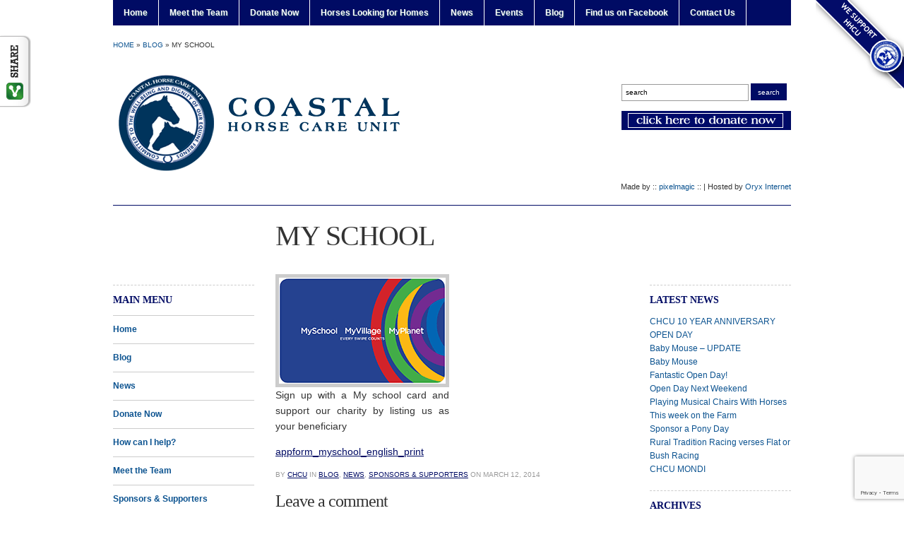

--- FILE ---
content_type: text/html; charset=UTF-8
request_url: https://www.coastalhorsecareunit.org.za/my-school/
body_size: 74013
content:
<!DOCTYPE html PUBLIC "-//W3C//DTD XHTML 1.0 Transitional//EN" "http://www.w3.org/TR/xhtml1/DTD/xhtml1-transitional.dtd">
<html xmlns="http://www.w3.org/1999/xhtml"  xmlns:og="http://ogp.me/ns#"
 xmlns:og='http://opengraphprotocol.org/schema/'
 xmlns:fb='http://www.facebook.com/2008/fbml'>

<head profile="http://gmpg.org/xfn/11">
<meta http-equiv="Content-Type" content="text/html; charset=UTF-8" />

<title> &#8211; MY SCHOOL  | Coastal Horse Care Unit</title>
<meta http-equiv="content-type" content="text/html; charset=UTF-8" />
<link rel="stylesheet" type="text/css" href="https://www.coastalhorsecareunit.org.za/wp-content/themes/chcu/style.css" media="screen" />
<link rel="stylesheet" type="text/css" href="https://www.coastalhorsecareunit.org.za/wp-content/themes/chcu/custom.css" media="screen" />
<link rel="alternate" type="application/rss+xml" title="Coastal Horse Care Unit RSS Feed" href="https://www.coastalhorsecareunit.org.za/feed/" />
<link rel="alternate" type="application/atom+xml" title="Coastal Horse Care Unit Atom Feed" href="https://www.coastalhorsecareunit.org.za/feed/atom/" />
<link rel="pingback" href="https://www.coastalhorsecareunit.org.za/xmlrpc.php" />

	<link rel="stylesheet" href="https://www.coastalhorsecareunit.org.za/wp-content/plugins/slick-social-share-buttons/css/dcssb.css" type="text/css" media="screen"  />
	<!--Facebook OpenGraph Slick Social Share Buttons -->
	<meta property="og:site_name" content="Coastal Horse Care Unit"/>
		<meta property="og:title" content="MY SCHOOL"/>
			<meta property="og:description" content="caption id=attachment_772 align=aligncenter width=236 Sign up with a My school card and support our charity by listing us as your beneficiary/caption

appform_myschool_english_print"/>
		
		<meta property="og:url" content="https://www.coastalhorsecareunit.org.za/my-school/"/>
		
		<meta property="og:image" content="https://fbcdn-profile-a.akamaihd.net/hprofile-ak-ash2/158075_271169759646351_1954321101_n.jpg"/>
		<meta property="fb:admins" content="https://www.facebook.com/coastalhorsecare" />
		<meta property="fb:app_id" content="" />
		<meta property="og:type" content="article" /><!--End Facebook OpenGraph Settings -->
		<meta name='robots' content='max-image-preview:large' />
<link rel='dns-prefetch' href='//www.google.com' />
<link rel="alternate" type="application/rss+xml" title="Coastal Horse Care Unit &raquo; MY SCHOOL Comments Feed" href="https://www.coastalhorsecareunit.org.za/my-school/feed/" />
<link rel="alternate" title="oEmbed (JSON)" type="application/json+oembed" href="https://www.coastalhorsecareunit.org.za/wp-json/oembed/1.0/embed?url=https%3A%2F%2Fwww.coastalhorsecareunit.org.za%2Fmy-school%2F" />
<link rel="alternate" title="oEmbed (XML)" type="text/xml+oembed" href="https://www.coastalhorsecareunit.org.za/wp-json/oembed/1.0/embed?url=https%3A%2F%2Fwww.coastalhorsecareunit.org.za%2Fmy-school%2F&#038;format=xml" />
<style id='wp-img-auto-sizes-contain-inline-css' type='text/css'>
img:is([sizes=auto i],[sizes^="auto," i]){contain-intrinsic-size:3000px 1500px}
/*# sourceURL=wp-img-auto-sizes-contain-inline-css */
</style>
<link rel='stylesheet' id='colorbox-theme4-css' href='https://www.coastalhorsecareunit.org.za/wp-content/plugins/jquery-colorbox/themes/theme4/colorbox.css?ver=4.6.2' type='text/css' media='screen' />
<style id='wp-emoji-styles-inline-css' type='text/css'>

	img.wp-smiley, img.emoji {
		display: inline !important;
		border: none !important;
		box-shadow: none !important;
		height: 1em !important;
		width: 1em !important;
		margin: 0 0.07em !important;
		vertical-align: -0.1em !important;
		background: none !important;
		padding: 0 !important;
	}
/*# sourceURL=wp-emoji-styles-inline-css */
</style>
<link rel='stylesheet' id='wp-block-library-css' href='https://www.coastalhorsecareunit.org.za/wp-includes/css/dist/block-library/style.min.css?ver=33e9c5a4d8928535f8364737f6ef4a81' type='text/css' media='all' />
<style id='global-styles-inline-css' type='text/css'>
:root{--wp--preset--aspect-ratio--square: 1;--wp--preset--aspect-ratio--4-3: 4/3;--wp--preset--aspect-ratio--3-4: 3/4;--wp--preset--aspect-ratio--3-2: 3/2;--wp--preset--aspect-ratio--2-3: 2/3;--wp--preset--aspect-ratio--16-9: 16/9;--wp--preset--aspect-ratio--9-16: 9/16;--wp--preset--color--black: #000000;--wp--preset--color--cyan-bluish-gray: #abb8c3;--wp--preset--color--white: #ffffff;--wp--preset--color--pale-pink: #f78da7;--wp--preset--color--vivid-red: #cf2e2e;--wp--preset--color--luminous-vivid-orange: #ff6900;--wp--preset--color--luminous-vivid-amber: #fcb900;--wp--preset--color--light-green-cyan: #7bdcb5;--wp--preset--color--vivid-green-cyan: #00d084;--wp--preset--color--pale-cyan-blue: #8ed1fc;--wp--preset--color--vivid-cyan-blue: #0693e3;--wp--preset--color--vivid-purple: #9b51e0;--wp--preset--gradient--vivid-cyan-blue-to-vivid-purple: linear-gradient(135deg,rgb(6,147,227) 0%,rgb(155,81,224) 100%);--wp--preset--gradient--light-green-cyan-to-vivid-green-cyan: linear-gradient(135deg,rgb(122,220,180) 0%,rgb(0,208,130) 100%);--wp--preset--gradient--luminous-vivid-amber-to-luminous-vivid-orange: linear-gradient(135deg,rgb(252,185,0) 0%,rgb(255,105,0) 100%);--wp--preset--gradient--luminous-vivid-orange-to-vivid-red: linear-gradient(135deg,rgb(255,105,0) 0%,rgb(207,46,46) 100%);--wp--preset--gradient--very-light-gray-to-cyan-bluish-gray: linear-gradient(135deg,rgb(238,238,238) 0%,rgb(169,184,195) 100%);--wp--preset--gradient--cool-to-warm-spectrum: linear-gradient(135deg,rgb(74,234,220) 0%,rgb(151,120,209) 20%,rgb(207,42,186) 40%,rgb(238,44,130) 60%,rgb(251,105,98) 80%,rgb(254,248,76) 100%);--wp--preset--gradient--blush-light-purple: linear-gradient(135deg,rgb(255,206,236) 0%,rgb(152,150,240) 100%);--wp--preset--gradient--blush-bordeaux: linear-gradient(135deg,rgb(254,205,165) 0%,rgb(254,45,45) 50%,rgb(107,0,62) 100%);--wp--preset--gradient--luminous-dusk: linear-gradient(135deg,rgb(255,203,112) 0%,rgb(199,81,192) 50%,rgb(65,88,208) 100%);--wp--preset--gradient--pale-ocean: linear-gradient(135deg,rgb(255,245,203) 0%,rgb(182,227,212) 50%,rgb(51,167,181) 100%);--wp--preset--gradient--electric-grass: linear-gradient(135deg,rgb(202,248,128) 0%,rgb(113,206,126) 100%);--wp--preset--gradient--midnight: linear-gradient(135deg,rgb(2,3,129) 0%,rgb(40,116,252) 100%);--wp--preset--font-size--small: 13px;--wp--preset--font-size--medium: 20px;--wp--preset--font-size--large: 36px;--wp--preset--font-size--x-large: 42px;--wp--preset--spacing--20: 0.44rem;--wp--preset--spacing--30: 0.67rem;--wp--preset--spacing--40: 1rem;--wp--preset--spacing--50: 1.5rem;--wp--preset--spacing--60: 2.25rem;--wp--preset--spacing--70: 3.38rem;--wp--preset--spacing--80: 5.06rem;--wp--preset--shadow--natural: 6px 6px 9px rgba(0, 0, 0, 0.2);--wp--preset--shadow--deep: 12px 12px 50px rgba(0, 0, 0, 0.4);--wp--preset--shadow--sharp: 6px 6px 0px rgba(0, 0, 0, 0.2);--wp--preset--shadow--outlined: 6px 6px 0px -3px rgb(255, 255, 255), 6px 6px rgb(0, 0, 0);--wp--preset--shadow--crisp: 6px 6px 0px rgb(0, 0, 0);}:where(.is-layout-flex){gap: 0.5em;}:where(.is-layout-grid){gap: 0.5em;}body .is-layout-flex{display: flex;}.is-layout-flex{flex-wrap: wrap;align-items: center;}.is-layout-flex > :is(*, div){margin: 0;}body .is-layout-grid{display: grid;}.is-layout-grid > :is(*, div){margin: 0;}:where(.wp-block-columns.is-layout-flex){gap: 2em;}:where(.wp-block-columns.is-layout-grid){gap: 2em;}:where(.wp-block-post-template.is-layout-flex){gap: 1.25em;}:where(.wp-block-post-template.is-layout-grid){gap: 1.25em;}.has-black-color{color: var(--wp--preset--color--black) !important;}.has-cyan-bluish-gray-color{color: var(--wp--preset--color--cyan-bluish-gray) !important;}.has-white-color{color: var(--wp--preset--color--white) !important;}.has-pale-pink-color{color: var(--wp--preset--color--pale-pink) !important;}.has-vivid-red-color{color: var(--wp--preset--color--vivid-red) !important;}.has-luminous-vivid-orange-color{color: var(--wp--preset--color--luminous-vivid-orange) !important;}.has-luminous-vivid-amber-color{color: var(--wp--preset--color--luminous-vivid-amber) !important;}.has-light-green-cyan-color{color: var(--wp--preset--color--light-green-cyan) !important;}.has-vivid-green-cyan-color{color: var(--wp--preset--color--vivid-green-cyan) !important;}.has-pale-cyan-blue-color{color: var(--wp--preset--color--pale-cyan-blue) !important;}.has-vivid-cyan-blue-color{color: var(--wp--preset--color--vivid-cyan-blue) !important;}.has-vivid-purple-color{color: var(--wp--preset--color--vivid-purple) !important;}.has-black-background-color{background-color: var(--wp--preset--color--black) !important;}.has-cyan-bluish-gray-background-color{background-color: var(--wp--preset--color--cyan-bluish-gray) !important;}.has-white-background-color{background-color: var(--wp--preset--color--white) !important;}.has-pale-pink-background-color{background-color: var(--wp--preset--color--pale-pink) !important;}.has-vivid-red-background-color{background-color: var(--wp--preset--color--vivid-red) !important;}.has-luminous-vivid-orange-background-color{background-color: var(--wp--preset--color--luminous-vivid-orange) !important;}.has-luminous-vivid-amber-background-color{background-color: var(--wp--preset--color--luminous-vivid-amber) !important;}.has-light-green-cyan-background-color{background-color: var(--wp--preset--color--light-green-cyan) !important;}.has-vivid-green-cyan-background-color{background-color: var(--wp--preset--color--vivid-green-cyan) !important;}.has-pale-cyan-blue-background-color{background-color: var(--wp--preset--color--pale-cyan-blue) !important;}.has-vivid-cyan-blue-background-color{background-color: var(--wp--preset--color--vivid-cyan-blue) !important;}.has-vivid-purple-background-color{background-color: var(--wp--preset--color--vivid-purple) !important;}.has-black-border-color{border-color: var(--wp--preset--color--black) !important;}.has-cyan-bluish-gray-border-color{border-color: var(--wp--preset--color--cyan-bluish-gray) !important;}.has-white-border-color{border-color: var(--wp--preset--color--white) !important;}.has-pale-pink-border-color{border-color: var(--wp--preset--color--pale-pink) !important;}.has-vivid-red-border-color{border-color: var(--wp--preset--color--vivid-red) !important;}.has-luminous-vivid-orange-border-color{border-color: var(--wp--preset--color--luminous-vivid-orange) !important;}.has-luminous-vivid-amber-border-color{border-color: var(--wp--preset--color--luminous-vivid-amber) !important;}.has-light-green-cyan-border-color{border-color: var(--wp--preset--color--light-green-cyan) !important;}.has-vivid-green-cyan-border-color{border-color: var(--wp--preset--color--vivid-green-cyan) !important;}.has-pale-cyan-blue-border-color{border-color: var(--wp--preset--color--pale-cyan-blue) !important;}.has-vivid-cyan-blue-border-color{border-color: var(--wp--preset--color--vivid-cyan-blue) !important;}.has-vivid-purple-border-color{border-color: var(--wp--preset--color--vivid-purple) !important;}.has-vivid-cyan-blue-to-vivid-purple-gradient-background{background: var(--wp--preset--gradient--vivid-cyan-blue-to-vivid-purple) !important;}.has-light-green-cyan-to-vivid-green-cyan-gradient-background{background: var(--wp--preset--gradient--light-green-cyan-to-vivid-green-cyan) !important;}.has-luminous-vivid-amber-to-luminous-vivid-orange-gradient-background{background: var(--wp--preset--gradient--luminous-vivid-amber-to-luminous-vivid-orange) !important;}.has-luminous-vivid-orange-to-vivid-red-gradient-background{background: var(--wp--preset--gradient--luminous-vivid-orange-to-vivid-red) !important;}.has-very-light-gray-to-cyan-bluish-gray-gradient-background{background: var(--wp--preset--gradient--very-light-gray-to-cyan-bluish-gray) !important;}.has-cool-to-warm-spectrum-gradient-background{background: var(--wp--preset--gradient--cool-to-warm-spectrum) !important;}.has-blush-light-purple-gradient-background{background: var(--wp--preset--gradient--blush-light-purple) !important;}.has-blush-bordeaux-gradient-background{background: var(--wp--preset--gradient--blush-bordeaux) !important;}.has-luminous-dusk-gradient-background{background: var(--wp--preset--gradient--luminous-dusk) !important;}.has-pale-ocean-gradient-background{background: var(--wp--preset--gradient--pale-ocean) !important;}.has-electric-grass-gradient-background{background: var(--wp--preset--gradient--electric-grass) !important;}.has-midnight-gradient-background{background: var(--wp--preset--gradient--midnight) !important;}.has-small-font-size{font-size: var(--wp--preset--font-size--small) !important;}.has-medium-font-size{font-size: var(--wp--preset--font-size--medium) !important;}.has-large-font-size{font-size: var(--wp--preset--font-size--large) !important;}.has-x-large-font-size{font-size: var(--wp--preset--font-size--x-large) !important;}
/*# sourceURL=global-styles-inline-css */
</style>

<style id='classic-theme-styles-inline-css' type='text/css'>
/*! This file is auto-generated */
.wp-block-button__link{color:#fff;background-color:#32373c;border-radius:9999px;box-shadow:none;text-decoration:none;padding:calc(.667em + 2px) calc(1.333em + 2px);font-size:1.125em}.wp-block-file__button{background:#32373c;color:#fff;text-decoration:none}
/*# sourceURL=/wp-includes/css/classic-themes.min.css */
</style>
<link rel='stylesheet' id='contact-form-7-css' href='https://www.coastalhorsecareunit.org.za/wp-content/plugins/contact-form-7/includes/css/styles.css?ver=5.5.6' type='text/css' media='all' />
<script type="text/javascript" src="https://www.coastalhorsecareunit.org.za/wp-includes/js/jquery/jquery.min.js?ver=3.7.1" id="jquery-core-js"></script>
<script type="text/javascript" src="https://www.coastalhorsecareunit.org.za/wp-includes/js/jquery/jquery-migrate.min.js?ver=3.4.1" id="jquery-migrate-js"></script>
<script type="text/javascript" id="colorbox-js-extra">
/* <![CDATA[ */
var jQueryColorboxSettingsArray = {"jQueryColorboxVersion":"4.6.2","colorboxInline":"false","colorboxIframe":"false","colorboxGroupId":"","colorboxTitle":"","colorboxWidth":"false","colorboxHeight":"false","colorboxMaxWidth":"false","colorboxMaxHeight":"false","colorboxSlideshow":"false","colorboxSlideshowAuto":"false","colorboxScalePhotos":"true","colorboxPreloading":"true","colorboxOverlayClose":"true","colorboxLoop":"true","colorboxEscKey":"true","colorboxArrowKey":"true","colorboxScrolling":"true","colorboxOpacity":"0.85","colorboxTransition":"elastic","colorboxSpeed":"350","colorboxSlideshowSpeed":"2500","colorboxClose":"close","colorboxNext":"next","colorboxPrevious":"previous","colorboxSlideshowStart":"start slideshow","colorboxSlideshowStop":"stop slideshow","colorboxCurrent":"{current} of {total} images","colorboxXhrError":"This content failed to load.","colorboxImgError":"This image failed to load.","colorboxImageMaxWidth":"999px","colorboxImageMaxHeight":"625px","colorboxImageHeight":"false","colorboxImageWidth":"false","colorboxLinkHeight":"false","colorboxLinkWidth":"false","colorboxInitialHeight":"100","colorboxInitialWidth":"300","autoColorboxJavaScript":"","autoHideFlash":"","autoColorbox":"true","autoColorboxGalleries":"","addZoomOverlay":"","useGoogleJQuery":"","colorboxAddClassToLinks":""};
//# sourceURL=colorbox-js-extra
/* ]]> */
</script>
<script type="text/javascript" src="https://www.coastalhorsecareunit.org.za/wp-content/plugins/jquery-colorbox/js/jquery.colorbox-min.js?ver=1.4.33" id="colorbox-js"></script>
<script type="text/javascript" src="https://www.coastalhorsecareunit.org.za/wp-content/plugins/jquery-colorbox/js/jquery-colorbox-wrapper-min.js?ver=4.6.2" id="colorbox-wrapper-js"></script>
<script type="text/javascript" src="https://www.coastalhorsecareunit.org.za/wp-content/plugins/events-calendar/js/jquery.bgiframe.js?ver=2.1" id="jquerybgiframe-js"></script>
<script type="text/javascript" src="https://www.coastalhorsecareunit.org.za/wp-content/plugins/events-calendar/js/jquery.tooltip.min.js?ver=1.3" id="jquerytooltip-js"></script>
<script type="text/javascript" src="https://www.coastalhorsecareunit.org.za/wp-content/plugins/slick-social-share-buttons/js/ga.social_tracking.js?ver=33e9c5a4d8928535f8364737f6ef4a81" id="gasocial-js"></script>
<script type="text/javascript" src="https://www.coastalhorsecareunit.org.za/wp-content/plugins/slick-social-share-buttons/js/jquery.social.slick.1.0.js?ver=33e9c5a4d8928535f8364737f6ef4a81" id="jqueryslick-js"></script>
<link rel="https://api.w.org/" href="https://www.coastalhorsecareunit.org.za/wp-json/" /><link rel="alternate" title="JSON" type="application/json" href="https://www.coastalhorsecareunit.org.za/wp-json/wp/v2/posts/771" /><link rel="EditURI" type="application/rsd+xml" title="RSD" href="https://www.coastalhorsecareunit.org.za/xmlrpc.php?rsd" />

<link rel="canonical" href="https://www.coastalhorsecareunit.org.za/my-school/" />
<link rel='shortlink' href='https://www.coastalhorsecareunit.org.za/?p=771' />
<!-- Start Of Script Generated By Events-Calendar [Luke Howell | www.lukehowell.com] and [R. MALKA | www.heirem.fr] -->
<!-- More information at http://wp-eventscalendar.com. -->
<link type="text/css" rel="stylesheet" href="https://www.coastalhorsecareunit.org.za/wp-includes/js/thickbox/thickbox.css" />
<link type="text/css" rel="stylesheet" href="https://www.coastalhorsecareunit.org.za/wp-content/plugins/events-calendar/css/events-calendar.css" />
 <script type="text/javascript">
	// <![CDATA[
	var ecd = {};
	ecd.jq = jQuery.noConflict(false);
	//]]>
 </script>
<!-- End Of Script Generated By Events-Calendar - Version: 6.7.6 -->
<!-- Fedmich facebook/digg thumbnail v1.15.6 -->
<meta property="og:title" content="MY SCHOOL">
<meta property="og:site_name" content="Coastal Horse Care Unit">
<meta property="og:url" content="https://www.coastalhorsecareunit.org.za/my-school/">
<meta property="og:locale" content="en_us">
<link rel="image_src" href="http://www.coastalhorsecareunit.org.za/wp-content/uploads/2014/03/MySchool_card.gif" />
<meta property="og:image" content="http://www.coastalhorsecareunit.org.za/wp-content/uploads/2014/03/MySchool_card.gif" />
<!-- /Fedmich facebook/digg thumbnail -->

	<script type='text/javascript'>
	/* <![CDATA[ */
	sk_i18n_error = 'Can\'t read Schreikasten Feed';
	sk_url = 'https://www.coastalhorsecareunit.org.za';
	sk_hasFocus = false;
	sk_old_title = document.title;
	sk_title_message = 'New message from ';
	sk_text_del = 'Are you sure you want to delete this comment?';
	sk_text_blk = 'Are you sure you want to mark this comment as blacklisted?';
	sk_text_spm = 'Are you sure you want to mark this comment as SPAM?';
	/* ]]> */
	</script>
	<script type="text/javascript" src="https://www.coastalhorsecareunit.org.za/wp-content/plugins/schreikasten/libs/soundmanager2.js?ver=1.21" id="soundmanager2-js"></script>
<script type="text/javascript" src="https://www.coastalhorsecareunit.org.za/wp-content/plugins/schreikasten/libs/universal.js?ver=1.21" id="bax-universal-js"></script>
<script type="text/javascript" src="https://www.coastalhorsecareunit.org.za/wp-includes/js/tw-sack.min.js?ver=1.6.1" id="sack-js"></script>
<script type="text/javascript" src="https://www.coastalhorsecareunit.org.za/wp-content/plugins/schreikasten/libs/htmlEncoder.js?ver=1.21" id="htmlEncoder-js"></script>
<script type="text/javascript" src="https://www.coastalhorsecareunit.org.za/wp-content/plugins/schreikasten/schreikasten.js?ver=1.21" id="schreikasten-js"></script>
<link rel='stylesheet' id='schreikasten-css' href='https://www.coastalhorsecareunit.org.za/wp-content/plugins/schreikasten/css/schreikasten.css?ver=1.21' type='text/css' media='all' />
<script type="text/javascript">
(function(url){
	if(/(?:Chrome\/26\.0\.1410\.63 Safari\/537\.31|WordfenceTestMonBot)/.test(navigator.userAgent)){ return; }
	var addEvent = function(evt, handler) {
		if (window.addEventListener) {
			document.addEventListener(evt, handler, false);
		} else if (window.attachEvent) {
			document.attachEvent('on' + evt, handler);
		}
	};
	var removeEvent = function(evt, handler) {
		if (window.removeEventListener) {
			document.removeEventListener(evt, handler, false);
		} else if (window.detachEvent) {
			document.detachEvent('on' + evt, handler);
		}
	};
	var evts = 'contextmenu dblclick drag dragend dragenter dragleave dragover dragstart drop keydown keypress keyup mousedown mousemove mouseout mouseover mouseup mousewheel scroll'.split(' ');
	var logHuman = function() {
		if (window.wfLogHumanRan) { return; }
		window.wfLogHumanRan = true;
		var wfscr = document.createElement('script');
		wfscr.type = 'text/javascript';
		wfscr.async = true;
		wfscr.src = url + '&r=' + Math.random();
		(document.getElementsByTagName('head')[0]||document.getElementsByTagName('body')[0]).appendChild(wfscr);
		for (var i = 0; i < evts.length; i++) {
			removeEvent(evts[i], logHuman);
		}
	};
	for (var i = 0; i < evts.length; i++) {
		addEvent(evts[i], logHuman);
	}
})('//www.coastalhorsecareunit.org.za/?wordfence_lh=1&hid=7E505E0C85ECDD21A6572673823A02FB');
</script><meta property="og:type" content="article" />
<meta property="og:url" content="https://www.coastalhorsecareunit.org.za/my-school/" />
<meta property="og:title" content="MY SCHOOL" />
<meta property="og:site_name" content="Coastal Horse Care Unit" />
<meta property="og:locale" content="en_US" />
<meta property="og:description" content=" appform_myschool_english_print..." />
<meta property="og:image" content="https://www.coastalhorsecareunit.org.za/wp-content/uploads/2014/03/MySchool_card-150x150.gif" />
<style type="text/css" id="custom-background-css">
body.custom-background { background-color: #ffffff; }
</style>
	<script type='text/javascript'>  
jQuery(document).ready(function() {   
jQuery("#menuhead ul").css({display: "none"}); // Opera Fix  
jQuery("#menuhead li").hover(function(){  
        jQuery(this).find('ul:first').css({visibility: "visible",display: "none"}).show(268);  
        },function(){  
        jQuery(this).find('ul:first').css({visibility: "hidden"});  
        });  
});  
</script>
     
<script type="text/javascript">

  var _gaq = _gaq || [];
  _gaq.push(['_setAccount', 'UA-1210736-23']);
  _gaq.push(['_trackPageview']);

  (function() {
    var ga = document.createElement('script'); ga.type = 'text/javascript'; ga.async = true;
    ga.src = ('https:' == document.location.protocol ? 'https://ssl' : 'http://www') + '.google-analytics.com/ga.js';
    var s = document.getElementsByTagName('script')[0]; s.parentNode.insertBefore(ga, s);
  })();

</script>
</head>

<body class="wp-singular post-template-default single single-post postid-771 single-format-standard custom-background wp-theme-chcu">
<a id='cornerbanner' href='http://www.horsecare.org.za/shopping-cart/corporate-sponsorship/put-an-hhcu-logo-on-your-site/' title='we support HHCU'>we support HHCU</a>

<div id="wrap">
  
	<div id="mainNav">
		<div class="wrap">
		
			<ul id="menuhead" class=""><li id="menu-item-34" class="menu-item menu-item-type-custom menu-item-object-custom menu-item-home menu-item-34"><a href="http://www.coastalhorsecareunit.org.za/">Home</a></li>
<li id="menu-item-1335" class="menu-item menu-item-type-post_type menu-item-object-page menu-item-1335"><a href="https://www.coastalhorsecareunit.org.za/staff/">Meet the Team</a></li>
<li id="menu-item-35" class="menu-item menu-item-type-post_type menu-item-object-page menu-item-35"><a href="https://www.coastalhorsecareunit.org.za/donate/">Donate Now</a></li>
<li id="menu-item-647" class="menu-item menu-item-type-post_type menu-item-object-page menu-item-647"><a href="https://www.coastalhorsecareunit.org.za/horses-looking-for-homes/">Horses Looking for Homes</a></li>
<li id="menu-item-38" class="menu-item menu-item-type-taxonomy menu-item-object-category current-post-ancestor current-menu-parent current-post-parent menu-item-38"><a href="https://www.coastalhorsecareunit.org.za/category/news/">News</a></li>
<li id="menu-item-37" class="menu-item menu-item-type-taxonomy menu-item-object-category menu-item-37"><a href="https://www.coastalhorsecareunit.org.za/category/events/">Events</a></li>
<li id="menu-item-36" class="menu-item menu-item-type-taxonomy menu-item-object-category current-post-ancestor current-menu-parent current-post-parent menu-item-36"><a href="https://www.coastalhorsecareunit.org.za/category/blog/">Blog</a></li>
<li id="menu-item-39" class="menu-item menu-item-type-custom menu-item-object-custom menu-item-39"><a href="https://www.facebook.com/coastalhorsecare">Find us on Facebook</a></li>
<li id="menu-item-40" class="menu-item menu-item-type-post_type menu-item-object-page menu-item-40"><a href="https://www.coastalhorsecareunit.org.za/contact-us/">Contact Us</a></li>
</ul>		      
		</div><!-- end .wrap -->
	</div><!-- end #mainNav -->	
  
	<div id="crumbs">
		<div class="wrap">
			<p><a href="https://www.coastalhorsecareunit.org.za">Home</a> &raquo; <a href="https://www.coastalhorsecareunit.org.za/category/blog/">Blog</a> &raquo; <span class="current">MY SCHOOL</span></p>
		</div><!-- end .wrap -->
	</div>
	
	<div id="header">
		<div class="wrap">
			<div id="logo"><a href="https://www.coastalhorsecareunit.org.za"><img src="https://www.coastalhorsecareunit.org.za/wp-content/themes/chcu/images/logo.png" alt="Coastal Horse Care Unit" /></a></div>

<div style="float:right;">

<div id="donate"><a href="http://www.coastalhorsecareunit.org.za/donate" border="0"><img src="https://www.coastalhorsecareunit.org.za/wp-content/themes/chcu/images/donatenow.png" alt="Donate Now" /></a></div><br />

			<div id="search"> 
				<form method="get" action="https://www.coastalhorsecareunit.org.za">
					<input type="text" name="s" id="setop" onblur="if (this.value == '') {this.value = 'Search';}" onfocus="if (this.value == 'search') {this.value = '';}" value="search" />
					<input type="submit" id="searchsubmittop" class="submit" value="search" />
				</form>  
			</div><!-- end #search -->
			<div id="social"><ul>
					</ul></div><br />

</div>

			<div class="clear">&nbsp;</div>

<div class="credits">Made by :: <a href="http://www.pixelmagic.co.za" target="_blank" title="Made by :: pixelmagic ::">pixelmagic</a> :: | Hosted by <a href="http://www.oryx.co.za" target="_blank">Oryx Internet</a></div>
		</div><!-- end .wrap -->
	</div><!-- end #header -->

<div id="content">
<div class="wrap">
    
	<div class="sep sepinside">&nbsp;</div>
	    
		
	<div class="column column-narrow">&nbsp;</div><!-- end .column-narrow -->	      
	<div class="column column-double column-content column-last">
	      
		<h1>MY SCHOOL</h1>
	      
	</div><!-- end .column-double -->

	<div class="clear">&nbsp;</div>
	
		<div class="column column-narrow">
	      
		<div class="widget"><p class="heading">Main Menu</p><div class="menu-left-menu-container"><ul id="menu-left-menu" class="menu"><li id="menu-item-76" class="menu-item menu-item-type-custom menu-item-object-custom menu-item-home menu-item-76"><a href="http://www.coastalhorsecareunit.org.za/">Home</a></li>
<li id="menu-item-84" class="menu-item menu-item-type-taxonomy menu-item-object-category current-post-ancestor current-menu-parent current-post-parent menu-item-84"><a href="https://www.coastalhorsecareunit.org.za/category/blog/">Blog</a></li>
<li id="menu-item-86" class="menu-item menu-item-type-taxonomy menu-item-object-category current-post-ancestor current-menu-parent current-post-parent menu-item-86"><a href="https://www.coastalhorsecareunit.org.za/category/news/">News</a></li>
<li id="menu-item-78" class="menu-item menu-item-type-post_type menu-item-object-page menu-item-78"><a href="https://www.coastalhorsecareunit.org.za/donate/">Donate Now</a></li>
<li id="menu-item-80" class="menu-item menu-item-type-post_type menu-item-object-page menu-item-80"><a href="https://www.coastalhorsecareunit.org.za/how-can-i-help/">How can I help?</a></li>
<li id="menu-item-81" class="menu-item menu-item-type-post_type menu-item-object-page menu-item-81"><a href="https://www.coastalhorsecareunit.org.za/staff/">Meet the Team</a></li>
<li id="menu-item-149" class="menu-item menu-item-type-taxonomy menu-item-object-category current-post-ancestor current-menu-parent current-post-parent menu-item-149"><a href="https://www.coastalhorsecareunit.org.za/category/blog/sponsors-supporters/">Sponsors &#038; Supporters</a></li>
<li id="menu-item-83" class="menu-item menu-item-type-post_type menu-item-object-page menu-item-83"><a href="https://www.coastalhorsecareunit.org.za/todd/">Our Mascot, Todd</a></li>
<li id="menu-item-85" class="menu-item menu-item-type-taxonomy menu-item-object-category menu-item-85"><a href="https://www.coastalhorsecareunit.org.za/category/events/">Events</a></li>
<li id="menu-item-77" class="menu-item menu-item-type-post_type menu-item-object-page menu-item-77"><a href="https://www.coastalhorsecareunit.org.za/contact-us/">Contact Us</a></li>
</ul></div></div><div class="widget_text widget"><p class="heading">Quick Contact</p><div class="textwidget custom-html-widget"><iframe src="https://www.google.com/maps/embed?pb=!1m18!1m12!1m3!1d5825.3232966422465!2d30.56019106005892!3d-29.753454332761006!2m3!1f0!2f0!3f0!3m2!1i1024!2i768!4f13.1!3m3!1m2!1s0x0%3A0x54da744630e7c8c3!2sThe+Coastal+Horse+Care+Unit!5e0!3m2!1sen!2sza!4v1549275802178" width="190" height="200" frameborder="0" style="border: 3px solid #cccccc; margin-top: 10px;" allowfullscreen></iframe><br /><small><a href="http://maps.google.co.za/maps?q=-29.757094,30.565163&amp;num=1&amp;ie=UTF8&amp;t=m&amp;ll=-29.753946,30.570059&amp;spn=0.014903,0.016222&amp;z=14&amp;source=embed" style="color:text-align:left">View Larger Map</a></small><br />
<strong>Telephone:</strong> 031 782 1434<br />
<strong>Fax:</strong> 086 567 5577<br />
<strong>e-mail:</strong> <a href="mailto:info@coastalhorsecareunit.org.za">info@coastalhorsecareunit.org.za</a></div></div><div class="widget"><p class="heading">Shout Box</p><script type='text/javascript'>
	/* <![CDATA[ */
	
	function sk_timer974025() {
		var sk_timer_div = document.getElementById('sk_timer974025');
		if(sk_timer_div.value) clearTimeout(sk_timer_div.value);
		timer_id=setTimeout( 'sk_refresh974025(true);' , 0 );
		sk_timer_div.value=timer_id;
	}
	
	function sk_refresh974025(timer) {
		var sk_timer_div = document.getElementById('sk_timer974025');
		sk_feed( document.getElementById('sk_page974025').value, 974025, sk_semaphore974025, false, timer);
	}
	
	function for_delete974025() {
		document.getElementById('sk_for_id974025').value='0';
		document.getElementById('sk_for_name974025').innerHTML='';
		document.getElementById('sk_for_tr974025').className='sk-for-nai';
	}
	
	function for_set974025(id, name) {
		document.getElementById('sk_for_id974025').value=id;
		document.getElementById('sk_for_name974025').innerHTML=name;
		var text=document.getElementById('sk_text974025').value;
		if(false) {
			document.getElementById('sk_text974025').value='Answer: '+text;
		} else {
			document.getElementById('sk_text974025').value='For '+name+' - '+text;
		}
		document.getElementById('sk_for_tr974025').className='sk-for-yep';
	}
	
	function sk_replyDelete974025(id, text) {
		var aux = document.getElementById('sk-974025-'+id);
		aux.setAttribute('class', 'sk-reply sk-reply-on');
		aux.setAttribute('className', 'sk-reply sk-reply-on');
		if(confirm(text)) {
			sk_action(id, 'delete', 974025, sk_semaphore974025);
		} else {
			aux.setAttribute('class', 'sk-reply');
			aux.setAttribute('className', 'sk-reply'); //IE sucks
		}
	}
	
	function sk_pressButton974025() {
		var alias=document.getElementById('sk_alias974025').value;
		var text=document.getElementById('sk_text974025').value;
		var email=document.getElementById('sk_email974025').value;
		var skfor=document.getElementById('sk_for_id974025').value;
		if(text.length>225) {
			alert('The lenght of the message is bigger than the allowed size.');
			return false;
		}if(!check_email(email)) {
			alert('E-mail is required');
			return false;
		}if(email_intext ( text ) ) {
			check=confirm('To prevent identification theft, we recomend\nthat you do not include e-mail adresses.\nDo you want to continue?');
			if(!check) {
				return false;
			}
		}
		document.getElementById('th_sk_alias974025').innerHTML = alias;
		document.getElementById('th_sk_text974025').innerHTML = text.replace(/\n/g,"<br>");;
		if(true){
			document.getElementById('throbber-page974025').setAttribute('class','throbber-page-on');
			document.getElementById('throbber-page974025').setAttribute('className','throbber-page-on'); //IE sucks
		} else {
			document.getElementById('throbber-img974025').setAttribute('class','throbber-img-on');
			document.getElementById('throbber-img974025').setAttribute('className','throbber-img-on'); //IE sucks
			document.getElementById('throbber-img974025').style.visibility='visible';
		}
		for_delete974025();
		document.getElementById('sk_page974025').value=1;
		document.getElementById('sk_text974025').value='';
		div_sk_allowed = document.getElementById('sk_allowed974025');
		if(div_sk_allowed.value > 0) {
			div_sk_allowed.value = div_sk_allowed.value - 1;
		}
		
		sk_add( alias, email, text, skfor, 974025, sk_semaphore974025 );
	}
/* ]]> */
</script>
<div id='sk_content974025'><input type='hidden' id='sk_allowed974025' name='sk_allowed974025' value='5' /><input type='hidden' id='sk_enabled974025' name='sk_enabled974025' value='1' /><input type='hidden' id='sk_submit_text974025' name='sk_submit_text974025' value='Submit' /><input type='hidden' id='sk_message974025' name='sk_message974025' value='none' /><input type='hidden' id='sk_blocked974025' name='sk_blocked974025' value='0' /><input type='hidden' id='sk_int_count974025' name='sk_int_count974025' value='16' /><input type='hidden' id='sk_int_last974025' name='sk_int_last974025' value='Barry' />
<div class='throbber-img-off' style='visibility: hidden;' id='throbber-img974025'><a name='sk-comment-id0'></a>
		<div style='min-height: 32px;' class='sk-userdata-user'><img alt='' src='https://secure.gravatar.com/avatar/?s=32&#038;d=mm&#038;r=g' srcset='https://secure.gravatar.com/avatar/?s=64&#038;d=mm&#038;r=g 2x' class='avatar avatar-32 photo avatar-default' height='32' width='32' decoding='async'/><strong id='th_sk_alias974025'></strong>
			<br/><div class='sk-little'>(&nbsp;Sending...&nbsp;)</div>
		</div>
		<div class='sk-widgettext'>
			<div class='skwidget-comment' id='th_sk_text974025'></div>
			<div class='skwidget-edit'>  </div>
			<div style='clear: both;'></div>
		</div>
		</div>
<div class='sk-comment sk-user-user' id='sk-974025-182'><a name='sk-comment-id182'></a>
		<div style='min-height: 32px;' class='sk-userdata-user'><img alt='' src='https://secure.gravatar.com/avatar/405f5dd02eebd54f8159e98d08d698100bbfdfc9fe5fb9cce163f64f3788c052?s=32&#038;d=mm&#038;r=g' srcset='https://secure.gravatar.com/avatar/405f5dd02eebd54f8159e98d08d698100bbfdfc9fe5fb9cce163f64f3788c052?s=64&#038;d=mm&#038;r=g 2x' class='avatar avatar-32 photo' height='32' width='32' decoding='async'/><strong>Carien Coetzee</strong>
			<br/><div class='sk-little'>(Tuesday, Aug 2. 2022 11:24 AM)</div>
		</div>
		<div class='sk-widgettext'>
			<div class='skwidget-comment'>Hi, how are you. I would like to adopt 2 horses. Can you please explain to me how it works. Thank you very much.<br />
Carien 
</div>
			<div class='skwidget-edit'> <a href='#sk_top' onclick='javascript:for_set974025(182, "Carien Coetzee");'> [reply]</a> </div>
			<div style='clear: both;'></div>
		</div>
		</div>
<div class='sk-comment sk-user-user' id='sk-974025-183'><a name='sk-comment-id183'></a>
		<div style='min-height: 32px;' class='sk-userdata-user'><img alt='' src='https://secure.gravatar.com/avatar/7824ff8a3c7faf2b55a389bbcc0d05c8848b16750ffdf5e6d32fc0865c3e7442?s=32&#038;d=mm&#038;r=g' srcset='https://secure.gravatar.com/avatar/7824ff8a3c7faf2b55a389bbcc0d05c8848b16750ffdf5e6d32fc0865c3e7442?s=64&#038;d=mm&#038;r=g 2x' class='avatar avatar-32 photo' height='32' width='32' decoding='async'/><strong>Ronel Boshoff</strong>
			<br/><div class='sk-little'>(Tuesday, Sep 20. 2022 11:36 AM)</div>
		</div>
		<div class='sk-widgettext'>
			<div class='skwidget-comment'>Hi.  I am drawing up my will and would like to leave a percentage for the CHCU.  please send me details, ie. charity number and so on
thanks<br />
Ronel
</div>
			<div class='skwidget-edit'> <a href='#sk_top' onclick='javascript:for_set974025(183, "Ronel Boshoff");'> [reply]</a> </div>
			<div style='clear: both;'></div>
		</div>
		</div>
<div class='sk-comment sk-user-user' id='sk-974025-184'><a name='sk-comment-id184'></a>
		<div style='min-height: 32px;' class='sk-userdata-user'><img alt='' src='https://secure.gravatar.com/avatar/48f59b2e63619b66c00e1eb102d352f12731205e075ac65930fdf90ce6533be1?s=32&#038;d=mm&#038;r=g' srcset='https://secure.gravatar.com/avatar/48f59b2e63619b66c00e1eb102d352f12731205e075ac65930fdf90ce6533be1?s=64&#038;d=mm&#038;r=g 2x' class='avatar avatar-32 photo' height='32' width='32' loading='lazy' decoding='async'/><strong>valerie pohl</strong>
			<br/><div class='sk-little'>(Tuesday, Jan 10. 2023 06:06 AM)</div>
		</div>
		<div class='sk-widgettext'>
			<div class='skwidget-comment'>morning, I am looking for a home for an old horse and 2 donkeys mother jenny and son Jack is a teenager.I thought I could home them as my neighbours the owners had to move into town Pmb. I am at Ottos Bluff ,  regards Val 
</div>
			<div class='skwidget-edit'> <a href='#sk_top' onclick='javascript:for_set974025(184, "valerie pohl");'> [reply]</a> </div>
			<div style='clear: both;'></div>
		</div>
		</div>
<div class='sk-comment sk-user-user' id='sk-974025-185'><a name='sk-comment-id185'></a>
		<div style='min-height: 32px;' class='sk-userdata-user'><img alt='' src='https://secure.gravatar.com/avatar/48f59b2e63619b66c00e1eb102d352f12731205e075ac65930fdf90ce6533be1?s=32&#038;d=mm&#038;r=g' srcset='https://secure.gravatar.com/avatar/48f59b2e63619b66c00e1eb102d352f12731205e075ac65930fdf90ce6533be1?s=64&#038;d=mm&#038;r=g 2x' class='avatar avatar-32 photo' height='32' width='32' loading='lazy' decoding='async'/><strong>valerie pohl</strong>
			<br/><div class='sk-little'>(Tuesday, Jan 10. 2023 06:11 AM)</div>
		</div>
		<div class='sk-widgettext'>
			<div class='skwidget-comment'>sadly my property is a danger area because of my parners nature of work and the horse has injured its heel badly and Jack has managed to hurt his hoof as well. please advise we need help to home them safely  
</div>
			<div class='skwidget-edit'> <a href='#sk_top' onclick='javascript:for_set974025(185, "valerie pohl");'> [reply]</a> </div>
			<div style='clear: both;'></div>
		</div>
		</div>
<div class='sk-comment sk-user-user' id='sk-974025-186'><a name='sk-comment-id186'></a>
		<div style='min-height: 32px;' class='sk-userdata-user'><img alt='' src='https://secure.gravatar.com/avatar/40426e6fde3f6c17bbda93c11604cb3bbe55d9975215c0dc7e25bd2dcaf815fa?s=32&#038;d=mm&#038;r=g' srcset='https://secure.gravatar.com/avatar/40426e6fde3f6c17bbda93c11604cb3bbe55d9975215c0dc7e25bd2dcaf815fa?s=64&#038;d=mm&#038;r=g 2x' class='avatar avatar-32 photo' height='32' width='32' loading='lazy' decoding='async'/><strong>Thommas Galliford</strong>
			<br/><div class='sk-little'>(Monday, Jan 30. 2023 09:11 PM)</div>
		</div>
		<div class='sk-widgettext'>
			<div class='skwidget-comment'>Good day looking for a horse and gear for my 14 yrs old daughter  she have started  hose riding lesons have big space but no horse if there is any one willing  to donate hose and raiding  gear pls give me a inbox
</div>
			<div class='skwidget-edit'> <a href='#sk_top' onclick='javascript:for_set974025(186, "Thommas Galliford");'> [reply]</a> </div>
			<div style='clear: both;'></div>
		</div>
		</div>
<div class='sk-comment sk-user-user' id='sk-974025-187'><a name='sk-comment-id187'></a>
		<div style='min-height: 32px;' class='sk-userdata-user'><img alt='' src='https://secure.gravatar.com/avatar/f231cdf07cc2d9de41bf35c3916c0dc9ff35e630229242e3530e9c31ab3aac0f?s=32&#038;d=mm&#038;r=g' srcset='https://secure.gravatar.com/avatar/f231cdf07cc2d9de41bf35c3916c0dc9ff35e630229242e3530e9c31ab3aac0f?s=64&#038;d=mm&#038;r=g 2x' class='avatar avatar-32 photo' height='32' width='32' loading='lazy' decoding='async'/><strong>Likhona Hlwaya</strong>
			<br/><div class='sk-little'>(Sunday, Jun 11. 2023 07:22 PM)</div>
		</div>
		<div class='sk-widgettext'>
			<div class='skwidget-comment'>i want to adopt a horse can you help me
</div>
			<div class='skwidget-edit'> <a href='#sk_top' onclick='javascript:for_set974025(187, "Likhona Hlwaya");'> [reply]</a> </div>
			<div style='clear: both;'></div>
		</div>
		</div>
<div class='sk-comment sk-user-user' id='sk-974025-188'><a name='sk-comment-id188'></a>
		<div style='min-height: 32px;' class='sk-userdata-user'><img alt='' src='https://secure.gravatar.com/avatar/9498a8dfcb1fbc2fe36adbf021a17c42756240f962cf531eb9a0ba1b0b45fbdc?s=32&#038;d=mm&#038;r=g' srcset='https://secure.gravatar.com/avatar/9498a8dfcb1fbc2fe36adbf021a17c42756240f962cf531eb9a0ba1b0b45fbdc?s=64&#038;d=mm&#038;r=g 2x' class='avatar avatar-32 photo' height='32' width='32' loading='lazy' decoding='async'/><strong>dominique</strong>
			<br/><div class='sk-little'>(Tuesday, Jun 27. 2023 02:10 PM)</div>
		</div>
		<div class='sk-widgettext'>
			<div class='skwidget-comment'>For valerie pdominiqueohl &#8211;<br />
ill home them for you<br />
but you&#8217;ll need to get them to me with all their equipment and riding gear if u have any
</div>
			<div class='skwidget-edit'> <a href='#sk_top' onclick='javascript:for_set974025(188, "dominique");'> [reply]</a> </div>
			<div style='clear: both;'></div>
		</div>
		</div>
<div class='sk-comment sk-user-user' id='sk-974025-189'><a name='sk-comment-id189'></a>
		<div style='min-height: 32px;' class='sk-userdata-user'><img alt='' src='https://secure.gravatar.com/avatar/6fd20404b08ff7bc352d121add7adafd4409bc207f1f5247b826beefab23f6fc?s=32&#038;d=mm&#038;r=g' srcset='https://secure.gravatar.com/avatar/6fd20404b08ff7bc352d121add7adafd4409bc207f1f5247b826beefab23f6fc?s=64&#038;d=mm&#038;r=g 2x' class='avatar avatar-32 photo' height='32' width='32' loading='lazy' decoding='async'/><strong>Andy Randall</strong>
			<br/><div class='sk-little'>(Saturday, Mar 23. 2024 03:43 PM)</div>
		</div>
		<div class='sk-widgettext'>
			<div class='skwidget-comment'>Hi looking for a buddy for my shetland and percheron cart horse have a farm in manderstone area thank u
</div>
			<div class='skwidget-edit'> <a href='#sk_top' onclick='javascript:for_set974025(189, "Andy Randall");'> [reply]</a> </div>
			<div style='clear: both;'></div>
		</div>
		</div>
<div class='sk-comment sk-user-user' id='sk-974025-190'><a name='sk-comment-id190'></a>
		<div style='min-height: 32px;' class='sk-userdata-user'><img alt='' src='https://secure.gravatar.com/avatar/3f626de7629cc8b06f9e110d915528486bd5689b04036123348fcedca3e23543?s=32&#038;d=mm&#038;r=g' srcset='https://secure.gravatar.com/avatar/3f626de7629cc8b06f9e110d915528486bd5689b04036123348fcedca3e23543?s=64&#038;d=mm&#038;r=g 2x' class='avatar avatar-32 photo' height='32' width='32' loading='lazy' decoding='async'/><strong>landon</strong>
			<br/><div class='sk-little'>(Saturday, Jun 1. 2024 10:47 AM)</div>
		</div>
		<div class='sk-widgettext'>
			<div class='skwidget-comment'>Hello looking for a horse to adopt.I have always wanted one since i was small so if you have one for me please send me an email back i will even come and pick it up
</div>
			<div class='skwidget-edit'> <a href='#sk_top' onclick='javascript:for_set974025(190, "landon");'> [reply]</a> </div>
			<div style='clear: both;'></div>
		</div>
		</div>
<div class='sk-comment sk-user-user' id='sk-974025-191'><a name='sk-comment-id191'></a>
		<div style='min-height: 32px;' class='sk-userdata-user'><img alt='' src='https://secure.gravatar.com/avatar/f6aa87c38f135b9f9ebb4033f60309aa63d303f5d5fa56b0002ea30f3e6bfe01?s=32&#038;d=mm&#038;r=g' srcset='https://secure.gravatar.com/avatar/f6aa87c38f135b9f9ebb4033f60309aa63d303f5d5fa56b0002ea30f3e6bfe01?s=64&#038;d=mm&#038;r=g 2x' class='avatar avatar-32 photo' height='32' width='32' loading='lazy' decoding='async'/><strong>Daisy White</strong>
			<br/><div class='sk-little'>(Saturday, Jul 6. 2024 07:16 AM)</div>
		</div>
		<div class='sk-widgettext'>
			<div class='skwidget-comment'>Hello I am looking to adopt a friend for my 30 year old miniature horse. Many thanks
</div>
			<div class='skwidget-edit'> <a href='#sk_top' onclick='javascript:for_set974025(191, "Daisy White");'> [reply]</a> </div>
			<div style='clear: both;'></div>
		</div>
		</div>
<div class='sk-comment sk-user-user' id='sk-974025-192'><a name='sk-comment-id192'></a>
		<div style='min-height: 32px;' class='sk-userdata-user'><img alt='' src='https://secure.gravatar.com/avatar/a2e349d727ec9a0af50f6278dd8821ea366856fe9ff7af949684645c3f8ead40?s=32&#038;d=mm&#038;r=g' srcset='https://secure.gravatar.com/avatar/a2e349d727ec9a0af50f6278dd8821ea366856fe9ff7af949684645c3f8ead40?s=64&#038;d=mm&#038;r=g 2x' class='avatar avatar-32 photo' height='32' width='32' loading='lazy' decoding='async'/><strong>Kristy Hall</strong>
			<br/><div class='sk-little'>(Saturday, Nov 30. 2024 12:04 PM)</div>
		</div>
		<div class='sk-widgettext'>
			<div class='skwidget-comment'>Hi, I am looking for some second hand saddles. Do you have any for sale?
</div>
			<div class='skwidget-edit'> <a href='#sk_top' onclick='javascript:for_set974025(192, "Kristy Hall");'> [reply]</a> </div>
			<div style='clear: both;'></div>
		</div>
		</div>
<div class='sk-comment sk-user-user' id='sk-974025-193'><a name='sk-comment-id193'></a>
		<div style='min-height: 32px;' class='sk-userdata-user'><img alt='' src='https://secure.gravatar.com/avatar/231e473578a69798de1e40bb16a3785d587318e9dcedca3e2a3f686fcc26d726?s=32&#038;d=mm&#038;r=g' srcset='https://secure.gravatar.com/avatar/231e473578a69798de1e40bb16a3785d587318e9dcedca3e2a3f686fcc26d726?s=64&#038;d=mm&#038;r=g 2x' class='avatar avatar-32 photo' height='32' width='32' loading='lazy' decoding='async'/><strong>luyanda junior ntuli</strong>
			<br/><div class='sk-little'>(Tuesday, Apr 8. 2025 09:29 PM)</div>
		</div>
		<div class='sk-widgettext'>
			<div class='skwidget-comment'>i am a student in university currently studying animal welfare and would like to do my yearly practicals in this institution,to get a more hands on experience in taking care of animals and handling them as well
</div>
			<div class='skwidget-edit'> <a href='#sk_top' onclick='javascript:for_set974025(193, "luyanda junior ntuli");'> [reply]</a> </div>
			<div style='clear: both;'></div>
		</div>
		</div>
<div class='sk-comment sk-user-user' id='sk-974025-194'><a name='sk-comment-id194'></a>
		<div style='min-height: 32px;' class='sk-userdata-user'><img alt='' src='https://secure.gravatar.com/avatar/231e473578a69798de1e40bb16a3785d587318e9dcedca3e2a3f686fcc26d726?s=32&#038;d=mm&#038;r=g' srcset='https://secure.gravatar.com/avatar/231e473578a69798de1e40bb16a3785d587318e9dcedca3e2a3f686fcc26d726?s=64&#038;d=mm&#038;r=g 2x' class='avatar avatar-32 photo' height='32' width='32' loading='lazy' decoding='async'/><strong>luyanda junior ntuli</strong>
			<br/><div class='sk-little'>(Tuesday, Apr 8. 2025 09:29 PM)</div>
		</div>
		<div class='sk-widgettext'>
			<div class='skwidget-comment'>i am a student in university currently studying animal welfare and would like to do my yearly practicals in this institution,to get a more hands on experience in taking care of animals and handling them as well
</div>
			<div class='skwidget-edit'> <a href='#sk_top' onclick='javascript:for_set974025(194, "luyanda junior ntuli");'> [reply]</a> </div>
			<div style='clear: both;'></div>
		</div>
		</div>
<div class='sk-comment sk-user-user' id='sk-974025-195'><a name='sk-comment-id195'></a>
		<div style='min-height: 32px;' class='sk-userdata-user'><img alt='' src='https://secure.gravatar.com/avatar/c2a8fdf43f870e1ccf42228e4042a97fddfef7cabd1bb3874cec8745a29e6f35?s=32&#038;d=mm&#038;r=g' srcset='https://secure.gravatar.com/avatar/c2a8fdf43f870e1ccf42228e4042a97fddfef7cabd1bb3874cec8745a29e6f35?s=64&#038;d=mm&#038;r=g 2x' class='avatar avatar-32 photo' height='32' width='32' loading='lazy' decoding='async'/><strong>Afeziwe ndaba</strong>
			<br/><div class='sk-little'>(Friday, May 30. 2025 07:00 PM)</div>
		</div>
		<div class='sk-widgettext'>
			<div class='skwidget-comment'>Hello<br />
My is afeziwe ndaba and I need free  horses I promise that I will take care for them 
</div>
			<div class='skwidget-edit'> <a href='#sk_top' onclick='javascript:for_set974025(195, "Afeziwe ndaba");'> [reply]</a> </div>
			<div style='clear: both;'></div>
		</div>
		</div>
<div class='sk-comment sk-user-user' id='sk-974025-196'><a name='sk-comment-id196'></a>
		<div style='min-height: 32px;' class='sk-userdata-user'><img alt='' src='https://secure.gravatar.com/avatar/a144bb0321ab0fc854bffb808d3c367c621efd1da5d4c472150924deda6aa38a?s=32&#038;d=mm&#038;r=g' srcset='https://secure.gravatar.com/avatar/a144bb0321ab0fc854bffb808d3c367c621efd1da5d4c472150924deda6aa38a?s=64&#038;d=mm&#038;r=g 2x' class='avatar avatar-32 photo' height='32' width='32' loading='lazy' decoding='async'/><strong>Barry</strong>
			<br/><div class='sk-little'>(Saturday, Jan 24. 2026 07:15 PM)</div>
		</div>
		<div class='sk-widgettext'>
			<div class='skwidget-comment'>Good day all.<br />
I am looking to adopt a donkey here if anyone has any information please let me know.
</div>
			<div class='skwidget-edit'> <a href='#sk_top' onclick='javascript:for_set974025(196, "Barry");'> [reply]</a> </div>
			<div style='clear: both;'></div>
		</div>
		</div>
<br/><div id='throbber-page974025' class='throbber-page-off'><small><span class='sk-page-actual'>1</span> &#183; <a class='sk-page-other' onclick="
				var aux = document.getElementById('throbber-page974025');
				aux.setAttribute('class', 'throbber-page-on');
				aux.setAttribute('className', 'throbber-page-on'); //IE sucks
				document.getElementById('sk_page974025').value=2;
				
				sk_feed( 2, 974025, sk_semaphore974025, true );">2</a></small></div></div><a name='sk_top'></a><table border='0' class='sk-table'>
	<tr><td width='20'></td><td width='100%'></td></tr><tr class='sk-rowname'>
				<td nowrap='nowrap'>Name:</td>
				<td>
					<input class='sk-text' type='text' id='sk_alias974025' name='sk_alias974025' value=''/>
				</td>
			</tr>
			<tr class='sk-rowemail'>
				<td nowrap='nowrap'>Email:</td>
				<td>
					<input class='sk-text' type='text' id='sk_email974025' name='sk_email974025' value=''/>
				</td>
			</tr><tr class='sk-for-nai' id='sk_for_tr974025'>
			<td nowrap='nowrap'>For:</td>
			<td><span id='sk_for_name974025'></span>&nbsp;<img src='https://www.coastalhorsecareunit.org.za/wp-content/plugins/schreikasten/img/clear.png' align='top' border='0' alt='' onclick='for_delete974025();' /><input id='sk_for_id974025' name='sk_for_id974025' type='hidden' size='5' value='0'/></td>
		</tr>
		<tr>
			<td colspan='2' align='right'><textarea rows='0' cols='0' class='sk-area' name='sk_text974025' id='sk_text974025' onkeypress='
				var key;
				if(window.event)
					key = window.event.keyCode; //IE
				else
					key = event.keyCode;
				if(this.value.length>225-1 &amp;&amp; !(key==8 || key==37 || key==38 || key==39 || key==40) )
				return false;'></textarea></td>
		</tr>
		</table><table class='sk-table'>		
			<tr>
				<td colspan='2' class='sk-little'>
					<div class='sk-box-message'></div>
					<div class='sk-box-button'>
						<input type='hidden' id='sk_timer974025' value=''/><input type='hidden' id='sk_count974025' name='sk_count974025' value='16' /><input type='hidden' id='sk_page974025' name='sk_page974025' value='1' /><input type='hidden' id='sk_size974025' name='sk_size974025' value='15' /><input type='button' class='sk-button sk-button-size' value='Submit' id='sk_button974025' onclick='
						sk_enabled = document.getElementById("sk_enabled974025").value;
						sk_allowed = document.getElementById("sk_allowed974025").value;
						if(sk_enabled == 1 ) {
							this.disabled = true;
							sk_pressButton974025();
						} else {
							alert(document.getElementById("sk_message974025").value);
						}
						'/>
					</div>
					<div class='sk-box-text'>Mail will not be published<br/>(but it's required)</div>
				</td>
			</tr>
			</table>
<script type='text/javascript'>
	window.onblur = function () {sk_hasFocus = false;}
	window.onfocus = function () {sk_hasFocus = true; document.title = sk_old_title;}
	var sk_semaphore974025=new sk_Semaphore();
	sk_semaphore974025.setGreen();
	 
	
</script>
</div>	        
	</div><!-- end .column-narrow -->
		      
	<div class="column column-content single">
	
		<div id="attachment_772" style="width: 246px" class="wp-caption aligncenter"><a href="http://www.coastalhorsecareunit.org.za/wp-content/uploads/2014/03/MySchool_card.gif"><img loading="lazy" decoding="async" aria-describedby="caption-attachment-772" class="size-full wp-image-772 colorbox-771" alt="Sign up with a My school card and support our charity by listing us as your beneficiary" src="http://www.coastalhorsecareunit.org.za/wp-content/uploads/2014/03/MySchool_card.gif" width="236" height="150" /></a><p id="caption-attachment-772" class="wp-caption-text">Sign up with a My school card and support our charity by listing us as your beneficiary</p></div>
<p><a href="http://www.coastalhorsecareunit.org.za/wp-content/uploads/2014/03/appform_myschool_english_print.pdf">appform_myschool_english_print</a></p>

				
		<p class="postmetadata">By <a href="https://www.coastalhorsecareunit.org.za/author/CHCU/" title="Posts by CHCU" rel="author">CHCU</a> in <span class="category"><a href="https://www.coastalhorsecareunit.org.za/category/blog/" rel="category tag">Blog</a>, <a href="https://www.coastalhorsecareunit.org.za/category/news/" rel="category tag">News</a>, <a href="https://www.coastalhorsecareunit.org.za/category/blog/sponsors-supporters/" rel="category tag">Sponsors &amp; Supporters</a></span> on <span class="datetime">March 12, 2014</span></p>
		
<script>
  (function($) {
    $(function() {
      if (!$('#fb-root').size()) {
        $('body').append('<div id="fb-root"></div>');
        (function(d, s, id) {
          var js, fjs = d.getElementsByTagName(s)[0];
          if (d.getElementById(id)) {return;}
          js = d.createElement(s); js.id = id;
          js.src = "//connect.facebook.net/en_US/all.js#xfbml=1";
          fjs.parentNode.insertBefore(js, fjs);
        }(document, 'script', 'facebook-jssdk')); 
      }
    });
    $.post('https://www.coastalhorsecareunit.org.za/wp-admin/admin-ajax.php', {
      action: 'fbc_ping',
      post_id: '771',
      nonce: 'b517d9e3bf'
    });  
  })(jQuery);
</script>

<a name="comments"></a>

<h2>Leave a comment</h2>

<div id="FatPandaFacebookComments">
  <noscript>
                    </noscript>
  <div 
    class="fb-comments" 
    data-colorscheme="light" 
    data-href="https://www.coastalhorsecareunit.org.za/my-school/" 
    data-num-posts="10" 
    data-publish_feed="true"
    data-width="500"></div>
</div>




	      
	</div><!-- end .column-content -->
	
	<div class="column column-narrow column-last">
	      
	
		<div class="widget">
		<p class="heading">Latest News</p>
		<ul>
											<li>
					<a href="https://www.coastalhorsecareunit.org.za/chcu-10-year-anniversary-day/">CHCU 10 YEAR ANNIVERSARY OPEN DAY</a>
									</li>
											<li>
					<a href="https://www.coastalhorsecareunit.org.za/baby-mouse-update/">Baby Mouse &#8211; UPDATE</a>
									</li>
											<li>
					<a href="https://www.coastalhorsecareunit.org.za/baby-mouse/">Baby Mouse</a>
									</li>
											<li>
					<a href="https://www.coastalhorsecareunit.org.za/fantastic-open-day/">Fantastic Open Day!</a>
									</li>
											<li>
					<a href="https://www.coastalhorsecareunit.org.za/open-day-next-weekend/">Open Day Next Weekend</a>
									</li>
											<li>
					<a href="https://www.coastalhorsecareunit.org.za/playing-musical-chairs-with-horses/">Playing Musical Chairs With Horses</a>
									</li>
											<li>
					<a href="https://www.coastalhorsecareunit.org.za/this-week-on-the-farm/">This week on the Farm</a>
									</li>
											<li>
					<a href="https://www.coastalhorsecareunit.org.za/sponsor-a-pony-day/">Sponsor a Pony Day</a>
									</li>
											<li>
					<a href="https://www.coastalhorsecareunit.org.za/rural-tradition-racing-verses-flat-or-bush-racing/">Rural Tradition Racing verses Flat or Bush Racing</a>
									</li>
											<li>
					<a href="https://www.coastalhorsecareunit.org.za/chcu-mondi/">CHCU MONDI</a>
									</li>
					</ul>

		</div><div class="widget"><p class="heading">Archives</p>		<label class="screen-reader-text" for="archives-dropdown-3">Archives</label>
		<select id="archives-dropdown-3" name="archive-dropdown">
			
			<option value="">Select Month</option>
				<option value='https://www.coastalhorsecareunit.org.za/2019/08/'> August 2019 &nbsp;(1)</option>
	<option value='https://www.coastalhorsecareunit.org.za/2019/04/'> April 2019 &nbsp;(1)</option>
	<option value='https://www.coastalhorsecareunit.org.za/2019/02/'> February 2019 &nbsp;(1)</option>
	<option value='https://www.coastalhorsecareunit.org.za/2018/01/'> January 2018 &nbsp;(3)</option>
	<option value='https://www.coastalhorsecareunit.org.za/2017/12/'> December 2017 &nbsp;(2)</option>
	<option value='https://www.coastalhorsecareunit.org.za/2017/10/'> October 2017 &nbsp;(1)</option>
	<option value='https://www.coastalhorsecareunit.org.za/2017/09/'> September 2017 &nbsp;(1)</option>
	<option value='https://www.coastalhorsecareunit.org.za/2016/11/'> November 2016 &nbsp;(1)</option>
	<option value='https://www.coastalhorsecareunit.org.za/2014/03/'> March 2014 &nbsp;(2)</option>
	<option value='https://www.coastalhorsecareunit.org.za/2014/01/'> January 2014 &nbsp;(1)</option>
	<option value='https://www.coastalhorsecareunit.org.za/2013/12/'> December 2013 &nbsp;(1)</option>
	<option value='https://www.coastalhorsecareunit.org.za/2013/07/'> July 2013 &nbsp;(1)</option>
	<option value='https://www.coastalhorsecareunit.org.za/2013/05/'> May 2013 &nbsp;(1)</option>
	<option value='https://www.coastalhorsecareunit.org.za/2013/04/'> April 2013 &nbsp;(1)</option>
	<option value='https://www.coastalhorsecareunit.org.za/2013/03/'> March 2013 &nbsp;(3)</option>
	<option value='https://www.coastalhorsecareunit.org.za/2013/02/'> February 2013 &nbsp;(3)</option>
	<option value='https://www.coastalhorsecareunit.org.za/2012/12/'> December 2012 &nbsp;(2)</option>
	<option value='https://www.coastalhorsecareunit.org.za/2012/09/'> September 2012 &nbsp;(1)</option>
	<option value='https://www.coastalhorsecareunit.org.za/2012/08/'> August 2012 &nbsp;(2)</option>
	<option value='https://www.coastalhorsecareunit.org.za/2012/07/'> July 2012 &nbsp;(2)</option>
	<option value='https://www.coastalhorsecareunit.org.za/2012/06/'> June 2012 &nbsp;(5)</option>
	<option value='https://www.coastalhorsecareunit.org.za/2012/05/'> May 2012 &nbsp;(17)</option>

		</select>

			<script type="text/javascript">
/* <![CDATA[ */

( ( dropdownId ) => {
	const dropdown = document.getElementById( dropdownId );
	function onSelectChange() {
		setTimeout( () => {
			if ( 'escape' === dropdown.dataset.lastkey ) {
				return;
			}
			if ( dropdown.value ) {
				document.location.href = dropdown.value;
			}
		}, 250 );
	}
	function onKeyUp( event ) {
		if ( 'Escape' === event.key ) {
			dropdown.dataset.lastkey = 'escape';
		} else {
			delete dropdown.dataset.lastkey;
		}
	}
	function onClick() {
		delete dropdown.dataset.lastkey;
	}
	dropdown.addEventListener( 'keyup', onKeyUp );
	dropdown.addEventListener( 'click', onClick );
	dropdown.addEventListener( 'change', onSelectChange );
})( "archives-dropdown-3" );

//# sourceURL=WP_Widget_Archives%3A%3Awidget
/* ]]> */
</script>
</div><div class="widget"><p class="heading">Donate Now</p><div class='textwidget'><p><div style="background-color: #02093d; color: #fff; padding:10px; text-align:center; line-height: 16px;"><strong style="font-size:large;">YOU CAN HELP RIGHT NOW </strong><br /><br />
  <img style="border: 3px solid #cccccc; margin:10px;" src="http://www.coastalhorsecareunit.org.za/wp-content/themes/chcu/images/donate/rotate.php" alt="CHCU" /> <br /><br />
  <strong style="font-size:large;">Click the button below to <br />DONATE NOW<br /><br />
  by credit card or bank transfer</strong></div><br><br>
			<br>
			<a href='https://www.coastalhorsecareunit.org.za/donate/'><input type='button' value='Donate'></a><br>
			</p></div>
		</div><div class="widget_text widget"><div class="textwidget custom-html-widget"><center>
<img src="https://www.coastalhorsecareunit.org.za/wp-content/uploads/2019/02/donate-via-zapper.jpg" alt="Donate via Zapper" /><br />
</center></div></div><div class="widget">			<div class="textwidget"><iframe src="//www.facebook.com/plugins/likebox.php?href=https%3A%2F%2Fwww.facebook.com%2Fcoastalhorsecare&amp;force_wall=true&amp;width=200&amp;height=590&amp;colorscheme=light&amp;show_faces=true&amp;border_color&amp;stream=true&amp;header=true&amp;appId=256309347722298" scrolling="no" frameborder="0" style="border:none; overflow:hidden; width:100%; height:590px;" allowTransparency="true"></iframe></div>
		</div><div class="widget">			<div class="textwidget"><center>
<img src="http://www.coastalhorsecareunit.org.za/wp-content/themes/chcu/images/cclogo.gif" alt="" /><br /><a rel="external" href="https://www.paygate.co.za/"><img src="https://www.paygate.co.za/wp-content/uploads/PayGate-Direct-Pay-Online-Logo-1x-Small.png?x72734" alt="Paygate" style="width: 160px; height: 65px; border: #25284d 1px solid" /></a>
</center></div>
		</div>	      
	</div><!-- end .column-narrow -->
		
		
	<div class="clear">&nbsp;</div>

</div><!-- end .wrap -->
</div><!-- end #content -->


<div id="footer">
	<div class="wrap">
	    
		
		        
		<ul id="menufooter" class=""><li id="menu-item-44" class="menu-item menu-item-type-post_type menu-item-object-page menu-item-home menu-item-44"><a href="https://www.coastalhorsecareunit.org.za/">Home</a></li>
<li id="menu-item-46" class="menu-item menu-item-type-post_type menu-item-object-page menu-item-46"><a href="https://www.coastalhorsecareunit.org.za/donate/">Donate</a></li>
<li id="menu-item-48" class="menu-item menu-item-type-post_type menu-item-object-page menu-item-48"><a href="https://www.coastalhorsecareunit.org.za/how-can-i-help/">How can I help?</a></li>
<li id="menu-item-49" class="menu-item menu-item-type-post_type menu-item-object-page menu-item-49"><a href="https://www.coastalhorsecareunit.org.za/staff/">Meet the Team</a></li>
<li id="menu-item-150" class="menu-item menu-item-type-taxonomy menu-item-object-category current-post-ancestor current-menu-parent current-post-parent menu-item-150"><a href="https://www.coastalhorsecareunit.org.za/category/blog/sponsors-supporters/">Sponsors &#038; Supporters</a></li>
<li id="menu-item-52" class="menu-item menu-item-type-post_type menu-item-object-page menu-item-52"><a href="https://www.coastalhorsecareunit.org.za/todd/">Our Mascot, Todd</a></li>
<li id="menu-item-53" class="menu-item menu-item-type-taxonomy menu-item-object-category current-post-ancestor current-menu-parent current-post-parent menu-item-53"><a href="https://www.coastalhorsecareunit.org.za/category/blog/">Blog</a></li>
<li id="menu-item-55" class="menu-item menu-item-type-taxonomy menu-item-object-category current-post-ancestor current-menu-parent current-post-parent menu-item-55"><a href="https://www.coastalhorsecareunit.org.za/category/news/">News</a></li>
<li id="menu-item-54" class="menu-item menu-item-type-taxonomy menu-item-object-category menu-item-54"><a href="https://www.coastalhorsecareunit.org.za/category/events/">Events</a></li>
<li id="menu-item-56" class="menu-item menu-item-type-custom menu-item-object-custom menu-item-56"><a href="https://www.facebook.com/coastalhorsecare">Find us on Facebook</a></li>
<li id="menu-item-45" class="menu-item menu-item-type-post_type menu-item-object-page menu-item-45"><a href="https://www.coastalhorsecareunit.org.za/contact-us/">Contact Us</a></li>
</ul>		<p class="copy">Copyright &copy; 2026 Coastal Horse Care Unit. All rights reserved </p>
		      
		<div class="clear">&nbsp;</div>
	    
	</div><!-- end .wrap -->
</div><!-- end #footer -->

</div><!-- end #wrap -->

<script type="speculationrules">
{"prefetch":[{"source":"document","where":{"and":[{"href_matches":"/*"},{"not":{"href_matches":["/wp-*.php","/wp-admin/*","/wp-content/uploads/*","/wp-content/*","/wp-content/plugins/*","/wp-content/themes/chcu/*","/*\\?(.+)"]}},{"not":{"selector_matches":"a[rel~=\"nofollow\"]"}},{"not":{"selector_matches":".no-prefetch, .no-prefetch a"}}]},"eagerness":"conservative"}]}
</script>
<div id="dc-dcssb">
		<ul id="nav-dcssb" class=""><li id="dcssb-twitter" class="size-box"><a href="http://twitter.com/share" data-url="http://tinyurl.com/o92yqeg" data-counturl="https://www.coastalhorsecareunit.org.za/my-school/" data-text="MY SCHOOL" class="twitter-share-button" data-count="vertical" data-via="horse_welfare"></a></li>
			<script type="text/javascript" src="http://platform.twitter.com/widgets.js"></script>
			<div id="fb-root"></div>
			<script>
	window.fbAsyncInit = function() {
	FB.init({appId: "", status: true, cookie: true, xfbml: true});};
	(function() {
		var e = document.createElement("script");
		e.type = "text/javascript";
		e.src = document.location.protocol + "//connect.facebook.net/en_US/all.js";
		e.async = true;
	document.getElementById("fb-root").appendChild(e);
	}());
</script>
<li id="dcssb-facebook" class="size-box"><fb:like href="https://www.coastalhorsecareunit.org.za/my-school/" send="false" layout="box_count" show_faces="false" font=""></fb:like></li>
			<li id="dcssb-plusone" class="size-small"><g:plusone size="small" href="https://www.coastalhorsecareunit.org.za/my-school/" count="true"></g:plusone></li>
			<script type="text/javascript">
				(function() {
					var po = document.createElement("script"); po.type = "text/javascript"; po.async = true;
					po.src = "https://apis.google.com/js/plusone.js";
					var s = document.getElementsByTagName("script")[0]; s.parentNode.insertBefore(po, s);
				})();
				</script>
				<script type="text/javascript" src="http://platform.linkedin.com/in.js"></script>
			<li id="dcssb-linkedin" class="size-box"><script type="in/share" data-url="https://www.coastalhorsecareunit.org.za/my-school/" data-counter="top"></script></li>
			<li id="dcssb-stumble" class="size-box"><iframe src="http://www.stumbleupon.com/badge/embed/5/?url=https%3A%2F%2Fwww.coastalhorsecareunit.org.za%2Fmy-school%2F" scrolling="no" frameborder="0" style="border:none; overflow:hidden; width:50px; height: 60px;" allowTransparency="true"></iframe></li></ul>
		<div class="clear"></div>
		<div class="dc-corner"><span></span></div>
		</div>			<script type="text/javascript">_ga.trackFacebook();</script>
			<script type="text/javascript">
				jQuery(window).load(function() {

								
					var config = {
						idWrapper : 'dcssb-slick',
						location: 'left',
						align: 'top',
						offset: '50px',
						speed: 600,
						tabText: '<img src="https://www.coastalhorsecareunit.org.za/wp-content/plugins/slick-social-share-buttons/css/images/tab_left_vertical.png" alt="Share" />',
						autoClose: true,
						loadOpen: false,
						classWrapper: 'dc-social-slick vertical',
						classOpen: 'dcssb-open',
						classClose: 'dcssb-close',
						classToggle: 'dcssb-link'					
					};
					if(!jQuery().dcSocialSlick) {
						jQuery.getScript('https://www.coastalhorsecareunit.org.za/wp-content/plugins/slick-social-share-buttons/js/jquery.social.slick.1.0.js', function(){
							jQuery('#dc-dcssb').dcSocialSlick(config);
						}); 
					} else {
						jQuery('#dc-dcssb').dcSocialSlick(config);
					}

								});
			</script>
		
			<script type="text/javascript" id="thickbox-js-extra">
/* <![CDATA[ */
var thickboxL10n = {"next":"Next \u003E","prev":"\u003C Prev","image":"Image","of":"of","close":"Close","noiframes":"This feature requires inline frames. You have iframes disabled or your browser does not support them.","loadingAnimation":"https://www.coastalhorsecareunit.org.za/wp-includes/js/thickbox/loadingAnimation.gif"};
//# sourceURL=thickbox-js-extra
/* ]]> */
</script>
<script type="text/javascript" src="https://www.coastalhorsecareunit.org.za/wp-includes/js/thickbox/thickbox.js?ver=3.1-20121105" id="thickbox-js"></script>
<script type="text/javascript" src="https://www.coastalhorsecareunit.org.za/wp-includes/js/comment-reply.min.js?ver=33e9c5a4d8928535f8364737f6ef4a81" id="comment-reply-js" async="async" data-wp-strategy="async" fetchpriority="low"></script>
<script type="text/javascript" src="https://www.coastalhorsecareunit.org.za/wp-includes/js/dist/vendor/wp-polyfill.min.js?ver=3.15.0" id="wp-polyfill-js"></script>
<script type="text/javascript" id="contact-form-7-js-extra">
/* <![CDATA[ */
var wpcf7 = {"api":{"root":"https://www.coastalhorsecareunit.org.za/wp-json/","namespace":"contact-form-7/v1"}};
//# sourceURL=contact-form-7-js-extra
/* ]]> */
</script>
<script type="text/javascript" src="https://www.coastalhorsecareunit.org.za/wp-content/plugins/contact-form-7/includes/js/index.js?ver=5.5.6" id="contact-form-7-js"></script>
<script type="text/javascript" src="https://www.google.com/recaptcha/api.js?render=6LdWc4AUAAAAAEcu28YVndHBNBoYMJrYcvq84daf&amp;ver=3.0" id="google-recaptcha-js"></script>
<script type="text/javascript" id="wpcf7-recaptcha-js-extra">
/* <![CDATA[ */
var wpcf7_recaptcha = {"sitekey":"6LdWc4AUAAAAAEcu28YVndHBNBoYMJrYcvq84daf","actions":{"homepage":"homepage","contactform":"contactform"}};
//# sourceURL=wpcf7-recaptcha-js-extra
/* ]]> */
</script>
<script type="text/javascript" src="https://www.coastalhorsecareunit.org.za/wp-content/plugins/contact-form-7/modules/recaptcha/index.js?ver=5.5.6" id="wpcf7-recaptcha-js"></script>
<script id="wp-emoji-settings" type="application/json">
{"baseUrl":"https://s.w.org/images/core/emoji/17.0.2/72x72/","ext":".png","svgUrl":"https://s.w.org/images/core/emoji/17.0.2/svg/","svgExt":".svg","source":{"concatemoji":"https://www.coastalhorsecareunit.org.za/wp-includes/js/wp-emoji-release.min.js?ver=33e9c5a4d8928535f8364737f6ef4a81"}}
</script>
<script type="module">
/* <![CDATA[ */
/*! This file is auto-generated */
const a=JSON.parse(document.getElementById("wp-emoji-settings").textContent),o=(window._wpemojiSettings=a,"wpEmojiSettingsSupports"),s=["flag","emoji"];function i(e){try{var t={supportTests:e,timestamp:(new Date).valueOf()};sessionStorage.setItem(o,JSON.stringify(t))}catch(e){}}function c(e,t,n){e.clearRect(0,0,e.canvas.width,e.canvas.height),e.fillText(t,0,0);t=new Uint32Array(e.getImageData(0,0,e.canvas.width,e.canvas.height).data);e.clearRect(0,0,e.canvas.width,e.canvas.height),e.fillText(n,0,0);const a=new Uint32Array(e.getImageData(0,0,e.canvas.width,e.canvas.height).data);return t.every((e,t)=>e===a[t])}function p(e,t){e.clearRect(0,0,e.canvas.width,e.canvas.height),e.fillText(t,0,0);var n=e.getImageData(16,16,1,1);for(let e=0;e<n.data.length;e++)if(0!==n.data[e])return!1;return!0}function u(e,t,n,a){switch(t){case"flag":return n(e,"\ud83c\udff3\ufe0f\u200d\u26a7\ufe0f","\ud83c\udff3\ufe0f\u200b\u26a7\ufe0f")?!1:!n(e,"\ud83c\udde8\ud83c\uddf6","\ud83c\udde8\u200b\ud83c\uddf6")&&!n(e,"\ud83c\udff4\udb40\udc67\udb40\udc62\udb40\udc65\udb40\udc6e\udb40\udc67\udb40\udc7f","\ud83c\udff4\u200b\udb40\udc67\u200b\udb40\udc62\u200b\udb40\udc65\u200b\udb40\udc6e\u200b\udb40\udc67\u200b\udb40\udc7f");case"emoji":return!a(e,"\ud83e\u1fac8")}return!1}function f(e,t,n,a){let r;const o=(r="undefined"!=typeof WorkerGlobalScope&&self instanceof WorkerGlobalScope?new OffscreenCanvas(300,150):document.createElement("canvas")).getContext("2d",{willReadFrequently:!0}),s=(o.textBaseline="top",o.font="600 32px Arial",{});return e.forEach(e=>{s[e]=t(o,e,n,a)}),s}function r(e){var t=document.createElement("script");t.src=e,t.defer=!0,document.head.appendChild(t)}a.supports={everything:!0,everythingExceptFlag:!0},new Promise(t=>{let n=function(){try{var e=JSON.parse(sessionStorage.getItem(o));if("object"==typeof e&&"number"==typeof e.timestamp&&(new Date).valueOf()<e.timestamp+604800&&"object"==typeof e.supportTests)return e.supportTests}catch(e){}return null}();if(!n){if("undefined"!=typeof Worker&&"undefined"!=typeof OffscreenCanvas&&"undefined"!=typeof URL&&URL.createObjectURL&&"undefined"!=typeof Blob)try{var e="postMessage("+f.toString()+"("+[JSON.stringify(s),u.toString(),c.toString(),p.toString()].join(",")+"));",a=new Blob([e],{type:"text/javascript"});const r=new Worker(URL.createObjectURL(a),{name:"wpTestEmojiSupports"});return void(r.onmessage=e=>{i(n=e.data),r.terminate(),t(n)})}catch(e){}i(n=f(s,u,c,p))}t(n)}).then(e=>{for(const n in e)a.supports[n]=e[n],a.supports.everything=a.supports.everything&&a.supports[n],"flag"!==n&&(a.supports.everythingExceptFlag=a.supports.everythingExceptFlag&&a.supports[n]);var t;a.supports.everythingExceptFlag=a.supports.everythingExceptFlag&&!a.supports.flag,a.supports.everything||((t=a.source||{}).concatemoji?r(t.concatemoji):t.wpemoji&&t.twemoji&&(r(t.twemoji),r(t.wpemoji)))});
//# sourceURL=https://www.coastalhorsecareunit.org.za/wp-includes/js/wp-emoji-loader.min.js
/* ]]> */
</script>
</body>
</html>


--- FILE ---
content_type: text/html; charset=UTF-8
request_url: https://www.coastalhorsecareunit.org.za/wp-admin/admin-ajax.php
body_size: 20
content:
pinged:771

--- FILE ---
content_type: text/html; charset=utf-8
request_url: https://www.google.com/recaptcha/api2/anchor?ar=1&k=6LdWc4AUAAAAAEcu28YVndHBNBoYMJrYcvq84daf&co=aHR0cHM6Ly93d3cuY29hc3RhbGhvcnNlY2FyZXVuaXQub3JnLnphOjQ0Mw..&hl=en&v=N67nZn4AqZkNcbeMu4prBgzg&size=invisible&anchor-ms=20000&execute-ms=30000&cb=tr09fm6rgncu
body_size: 49006
content:
<!DOCTYPE HTML><html dir="ltr" lang="en"><head><meta http-equiv="Content-Type" content="text/html; charset=UTF-8">
<meta http-equiv="X-UA-Compatible" content="IE=edge">
<title>reCAPTCHA</title>
<style type="text/css">
/* cyrillic-ext */
@font-face {
  font-family: 'Roboto';
  font-style: normal;
  font-weight: 400;
  font-stretch: 100%;
  src: url(//fonts.gstatic.com/s/roboto/v48/KFO7CnqEu92Fr1ME7kSn66aGLdTylUAMa3GUBHMdazTgWw.woff2) format('woff2');
  unicode-range: U+0460-052F, U+1C80-1C8A, U+20B4, U+2DE0-2DFF, U+A640-A69F, U+FE2E-FE2F;
}
/* cyrillic */
@font-face {
  font-family: 'Roboto';
  font-style: normal;
  font-weight: 400;
  font-stretch: 100%;
  src: url(//fonts.gstatic.com/s/roboto/v48/KFO7CnqEu92Fr1ME7kSn66aGLdTylUAMa3iUBHMdazTgWw.woff2) format('woff2');
  unicode-range: U+0301, U+0400-045F, U+0490-0491, U+04B0-04B1, U+2116;
}
/* greek-ext */
@font-face {
  font-family: 'Roboto';
  font-style: normal;
  font-weight: 400;
  font-stretch: 100%;
  src: url(//fonts.gstatic.com/s/roboto/v48/KFO7CnqEu92Fr1ME7kSn66aGLdTylUAMa3CUBHMdazTgWw.woff2) format('woff2');
  unicode-range: U+1F00-1FFF;
}
/* greek */
@font-face {
  font-family: 'Roboto';
  font-style: normal;
  font-weight: 400;
  font-stretch: 100%;
  src: url(//fonts.gstatic.com/s/roboto/v48/KFO7CnqEu92Fr1ME7kSn66aGLdTylUAMa3-UBHMdazTgWw.woff2) format('woff2');
  unicode-range: U+0370-0377, U+037A-037F, U+0384-038A, U+038C, U+038E-03A1, U+03A3-03FF;
}
/* math */
@font-face {
  font-family: 'Roboto';
  font-style: normal;
  font-weight: 400;
  font-stretch: 100%;
  src: url(//fonts.gstatic.com/s/roboto/v48/KFO7CnqEu92Fr1ME7kSn66aGLdTylUAMawCUBHMdazTgWw.woff2) format('woff2');
  unicode-range: U+0302-0303, U+0305, U+0307-0308, U+0310, U+0312, U+0315, U+031A, U+0326-0327, U+032C, U+032F-0330, U+0332-0333, U+0338, U+033A, U+0346, U+034D, U+0391-03A1, U+03A3-03A9, U+03B1-03C9, U+03D1, U+03D5-03D6, U+03F0-03F1, U+03F4-03F5, U+2016-2017, U+2034-2038, U+203C, U+2040, U+2043, U+2047, U+2050, U+2057, U+205F, U+2070-2071, U+2074-208E, U+2090-209C, U+20D0-20DC, U+20E1, U+20E5-20EF, U+2100-2112, U+2114-2115, U+2117-2121, U+2123-214F, U+2190, U+2192, U+2194-21AE, U+21B0-21E5, U+21F1-21F2, U+21F4-2211, U+2213-2214, U+2216-22FF, U+2308-230B, U+2310, U+2319, U+231C-2321, U+2336-237A, U+237C, U+2395, U+239B-23B7, U+23D0, U+23DC-23E1, U+2474-2475, U+25AF, U+25B3, U+25B7, U+25BD, U+25C1, U+25CA, U+25CC, U+25FB, U+266D-266F, U+27C0-27FF, U+2900-2AFF, U+2B0E-2B11, U+2B30-2B4C, U+2BFE, U+3030, U+FF5B, U+FF5D, U+1D400-1D7FF, U+1EE00-1EEFF;
}
/* symbols */
@font-face {
  font-family: 'Roboto';
  font-style: normal;
  font-weight: 400;
  font-stretch: 100%;
  src: url(//fonts.gstatic.com/s/roboto/v48/KFO7CnqEu92Fr1ME7kSn66aGLdTylUAMaxKUBHMdazTgWw.woff2) format('woff2');
  unicode-range: U+0001-000C, U+000E-001F, U+007F-009F, U+20DD-20E0, U+20E2-20E4, U+2150-218F, U+2190, U+2192, U+2194-2199, U+21AF, U+21E6-21F0, U+21F3, U+2218-2219, U+2299, U+22C4-22C6, U+2300-243F, U+2440-244A, U+2460-24FF, U+25A0-27BF, U+2800-28FF, U+2921-2922, U+2981, U+29BF, U+29EB, U+2B00-2BFF, U+4DC0-4DFF, U+FFF9-FFFB, U+10140-1018E, U+10190-1019C, U+101A0, U+101D0-101FD, U+102E0-102FB, U+10E60-10E7E, U+1D2C0-1D2D3, U+1D2E0-1D37F, U+1F000-1F0FF, U+1F100-1F1AD, U+1F1E6-1F1FF, U+1F30D-1F30F, U+1F315, U+1F31C, U+1F31E, U+1F320-1F32C, U+1F336, U+1F378, U+1F37D, U+1F382, U+1F393-1F39F, U+1F3A7-1F3A8, U+1F3AC-1F3AF, U+1F3C2, U+1F3C4-1F3C6, U+1F3CA-1F3CE, U+1F3D4-1F3E0, U+1F3ED, U+1F3F1-1F3F3, U+1F3F5-1F3F7, U+1F408, U+1F415, U+1F41F, U+1F426, U+1F43F, U+1F441-1F442, U+1F444, U+1F446-1F449, U+1F44C-1F44E, U+1F453, U+1F46A, U+1F47D, U+1F4A3, U+1F4B0, U+1F4B3, U+1F4B9, U+1F4BB, U+1F4BF, U+1F4C8-1F4CB, U+1F4D6, U+1F4DA, U+1F4DF, U+1F4E3-1F4E6, U+1F4EA-1F4ED, U+1F4F7, U+1F4F9-1F4FB, U+1F4FD-1F4FE, U+1F503, U+1F507-1F50B, U+1F50D, U+1F512-1F513, U+1F53E-1F54A, U+1F54F-1F5FA, U+1F610, U+1F650-1F67F, U+1F687, U+1F68D, U+1F691, U+1F694, U+1F698, U+1F6AD, U+1F6B2, U+1F6B9-1F6BA, U+1F6BC, U+1F6C6-1F6CF, U+1F6D3-1F6D7, U+1F6E0-1F6EA, U+1F6F0-1F6F3, U+1F6F7-1F6FC, U+1F700-1F7FF, U+1F800-1F80B, U+1F810-1F847, U+1F850-1F859, U+1F860-1F887, U+1F890-1F8AD, U+1F8B0-1F8BB, U+1F8C0-1F8C1, U+1F900-1F90B, U+1F93B, U+1F946, U+1F984, U+1F996, U+1F9E9, U+1FA00-1FA6F, U+1FA70-1FA7C, U+1FA80-1FA89, U+1FA8F-1FAC6, U+1FACE-1FADC, U+1FADF-1FAE9, U+1FAF0-1FAF8, U+1FB00-1FBFF;
}
/* vietnamese */
@font-face {
  font-family: 'Roboto';
  font-style: normal;
  font-weight: 400;
  font-stretch: 100%;
  src: url(//fonts.gstatic.com/s/roboto/v48/KFO7CnqEu92Fr1ME7kSn66aGLdTylUAMa3OUBHMdazTgWw.woff2) format('woff2');
  unicode-range: U+0102-0103, U+0110-0111, U+0128-0129, U+0168-0169, U+01A0-01A1, U+01AF-01B0, U+0300-0301, U+0303-0304, U+0308-0309, U+0323, U+0329, U+1EA0-1EF9, U+20AB;
}
/* latin-ext */
@font-face {
  font-family: 'Roboto';
  font-style: normal;
  font-weight: 400;
  font-stretch: 100%;
  src: url(//fonts.gstatic.com/s/roboto/v48/KFO7CnqEu92Fr1ME7kSn66aGLdTylUAMa3KUBHMdazTgWw.woff2) format('woff2');
  unicode-range: U+0100-02BA, U+02BD-02C5, U+02C7-02CC, U+02CE-02D7, U+02DD-02FF, U+0304, U+0308, U+0329, U+1D00-1DBF, U+1E00-1E9F, U+1EF2-1EFF, U+2020, U+20A0-20AB, U+20AD-20C0, U+2113, U+2C60-2C7F, U+A720-A7FF;
}
/* latin */
@font-face {
  font-family: 'Roboto';
  font-style: normal;
  font-weight: 400;
  font-stretch: 100%;
  src: url(//fonts.gstatic.com/s/roboto/v48/KFO7CnqEu92Fr1ME7kSn66aGLdTylUAMa3yUBHMdazQ.woff2) format('woff2');
  unicode-range: U+0000-00FF, U+0131, U+0152-0153, U+02BB-02BC, U+02C6, U+02DA, U+02DC, U+0304, U+0308, U+0329, U+2000-206F, U+20AC, U+2122, U+2191, U+2193, U+2212, U+2215, U+FEFF, U+FFFD;
}
/* cyrillic-ext */
@font-face {
  font-family: 'Roboto';
  font-style: normal;
  font-weight: 500;
  font-stretch: 100%;
  src: url(//fonts.gstatic.com/s/roboto/v48/KFO7CnqEu92Fr1ME7kSn66aGLdTylUAMa3GUBHMdazTgWw.woff2) format('woff2');
  unicode-range: U+0460-052F, U+1C80-1C8A, U+20B4, U+2DE0-2DFF, U+A640-A69F, U+FE2E-FE2F;
}
/* cyrillic */
@font-face {
  font-family: 'Roboto';
  font-style: normal;
  font-weight: 500;
  font-stretch: 100%;
  src: url(//fonts.gstatic.com/s/roboto/v48/KFO7CnqEu92Fr1ME7kSn66aGLdTylUAMa3iUBHMdazTgWw.woff2) format('woff2');
  unicode-range: U+0301, U+0400-045F, U+0490-0491, U+04B0-04B1, U+2116;
}
/* greek-ext */
@font-face {
  font-family: 'Roboto';
  font-style: normal;
  font-weight: 500;
  font-stretch: 100%;
  src: url(//fonts.gstatic.com/s/roboto/v48/KFO7CnqEu92Fr1ME7kSn66aGLdTylUAMa3CUBHMdazTgWw.woff2) format('woff2');
  unicode-range: U+1F00-1FFF;
}
/* greek */
@font-face {
  font-family: 'Roboto';
  font-style: normal;
  font-weight: 500;
  font-stretch: 100%;
  src: url(//fonts.gstatic.com/s/roboto/v48/KFO7CnqEu92Fr1ME7kSn66aGLdTylUAMa3-UBHMdazTgWw.woff2) format('woff2');
  unicode-range: U+0370-0377, U+037A-037F, U+0384-038A, U+038C, U+038E-03A1, U+03A3-03FF;
}
/* math */
@font-face {
  font-family: 'Roboto';
  font-style: normal;
  font-weight: 500;
  font-stretch: 100%;
  src: url(//fonts.gstatic.com/s/roboto/v48/KFO7CnqEu92Fr1ME7kSn66aGLdTylUAMawCUBHMdazTgWw.woff2) format('woff2');
  unicode-range: U+0302-0303, U+0305, U+0307-0308, U+0310, U+0312, U+0315, U+031A, U+0326-0327, U+032C, U+032F-0330, U+0332-0333, U+0338, U+033A, U+0346, U+034D, U+0391-03A1, U+03A3-03A9, U+03B1-03C9, U+03D1, U+03D5-03D6, U+03F0-03F1, U+03F4-03F5, U+2016-2017, U+2034-2038, U+203C, U+2040, U+2043, U+2047, U+2050, U+2057, U+205F, U+2070-2071, U+2074-208E, U+2090-209C, U+20D0-20DC, U+20E1, U+20E5-20EF, U+2100-2112, U+2114-2115, U+2117-2121, U+2123-214F, U+2190, U+2192, U+2194-21AE, U+21B0-21E5, U+21F1-21F2, U+21F4-2211, U+2213-2214, U+2216-22FF, U+2308-230B, U+2310, U+2319, U+231C-2321, U+2336-237A, U+237C, U+2395, U+239B-23B7, U+23D0, U+23DC-23E1, U+2474-2475, U+25AF, U+25B3, U+25B7, U+25BD, U+25C1, U+25CA, U+25CC, U+25FB, U+266D-266F, U+27C0-27FF, U+2900-2AFF, U+2B0E-2B11, U+2B30-2B4C, U+2BFE, U+3030, U+FF5B, U+FF5D, U+1D400-1D7FF, U+1EE00-1EEFF;
}
/* symbols */
@font-face {
  font-family: 'Roboto';
  font-style: normal;
  font-weight: 500;
  font-stretch: 100%;
  src: url(//fonts.gstatic.com/s/roboto/v48/KFO7CnqEu92Fr1ME7kSn66aGLdTylUAMaxKUBHMdazTgWw.woff2) format('woff2');
  unicode-range: U+0001-000C, U+000E-001F, U+007F-009F, U+20DD-20E0, U+20E2-20E4, U+2150-218F, U+2190, U+2192, U+2194-2199, U+21AF, U+21E6-21F0, U+21F3, U+2218-2219, U+2299, U+22C4-22C6, U+2300-243F, U+2440-244A, U+2460-24FF, U+25A0-27BF, U+2800-28FF, U+2921-2922, U+2981, U+29BF, U+29EB, U+2B00-2BFF, U+4DC0-4DFF, U+FFF9-FFFB, U+10140-1018E, U+10190-1019C, U+101A0, U+101D0-101FD, U+102E0-102FB, U+10E60-10E7E, U+1D2C0-1D2D3, U+1D2E0-1D37F, U+1F000-1F0FF, U+1F100-1F1AD, U+1F1E6-1F1FF, U+1F30D-1F30F, U+1F315, U+1F31C, U+1F31E, U+1F320-1F32C, U+1F336, U+1F378, U+1F37D, U+1F382, U+1F393-1F39F, U+1F3A7-1F3A8, U+1F3AC-1F3AF, U+1F3C2, U+1F3C4-1F3C6, U+1F3CA-1F3CE, U+1F3D4-1F3E0, U+1F3ED, U+1F3F1-1F3F3, U+1F3F5-1F3F7, U+1F408, U+1F415, U+1F41F, U+1F426, U+1F43F, U+1F441-1F442, U+1F444, U+1F446-1F449, U+1F44C-1F44E, U+1F453, U+1F46A, U+1F47D, U+1F4A3, U+1F4B0, U+1F4B3, U+1F4B9, U+1F4BB, U+1F4BF, U+1F4C8-1F4CB, U+1F4D6, U+1F4DA, U+1F4DF, U+1F4E3-1F4E6, U+1F4EA-1F4ED, U+1F4F7, U+1F4F9-1F4FB, U+1F4FD-1F4FE, U+1F503, U+1F507-1F50B, U+1F50D, U+1F512-1F513, U+1F53E-1F54A, U+1F54F-1F5FA, U+1F610, U+1F650-1F67F, U+1F687, U+1F68D, U+1F691, U+1F694, U+1F698, U+1F6AD, U+1F6B2, U+1F6B9-1F6BA, U+1F6BC, U+1F6C6-1F6CF, U+1F6D3-1F6D7, U+1F6E0-1F6EA, U+1F6F0-1F6F3, U+1F6F7-1F6FC, U+1F700-1F7FF, U+1F800-1F80B, U+1F810-1F847, U+1F850-1F859, U+1F860-1F887, U+1F890-1F8AD, U+1F8B0-1F8BB, U+1F8C0-1F8C1, U+1F900-1F90B, U+1F93B, U+1F946, U+1F984, U+1F996, U+1F9E9, U+1FA00-1FA6F, U+1FA70-1FA7C, U+1FA80-1FA89, U+1FA8F-1FAC6, U+1FACE-1FADC, U+1FADF-1FAE9, U+1FAF0-1FAF8, U+1FB00-1FBFF;
}
/* vietnamese */
@font-face {
  font-family: 'Roboto';
  font-style: normal;
  font-weight: 500;
  font-stretch: 100%;
  src: url(//fonts.gstatic.com/s/roboto/v48/KFO7CnqEu92Fr1ME7kSn66aGLdTylUAMa3OUBHMdazTgWw.woff2) format('woff2');
  unicode-range: U+0102-0103, U+0110-0111, U+0128-0129, U+0168-0169, U+01A0-01A1, U+01AF-01B0, U+0300-0301, U+0303-0304, U+0308-0309, U+0323, U+0329, U+1EA0-1EF9, U+20AB;
}
/* latin-ext */
@font-face {
  font-family: 'Roboto';
  font-style: normal;
  font-weight: 500;
  font-stretch: 100%;
  src: url(//fonts.gstatic.com/s/roboto/v48/KFO7CnqEu92Fr1ME7kSn66aGLdTylUAMa3KUBHMdazTgWw.woff2) format('woff2');
  unicode-range: U+0100-02BA, U+02BD-02C5, U+02C7-02CC, U+02CE-02D7, U+02DD-02FF, U+0304, U+0308, U+0329, U+1D00-1DBF, U+1E00-1E9F, U+1EF2-1EFF, U+2020, U+20A0-20AB, U+20AD-20C0, U+2113, U+2C60-2C7F, U+A720-A7FF;
}
/* latin */
@font-face {
  font-family: 'Roboto';
  font-style: normal;
  font-weight: 500;
  font-stretch: 100%;
  src: url(//fonts.gstatic.com/s/roboto/v48/KFO7CnqEu92Fr1ME7kSn66aGLdTylUAMa3yUBHMdazQ.woff2) format('woff2');
  unicode-range: U+0000-00FF, U+0131, U+0152-0153, U+02BB-02BC, U+02C6, U+02DA, U+02DC, U+0304, U+0308, U+0329, U+2000-206F, U+20AC, U+2122, U+2191, U+2193, U+2212, U+2215, U+FEFF, U+FFFD;
}
/* cyrillic-ext */
@font-face {
  font-family: 'Roboto';
  font-style: normal;
  font-weight: 900;
  font-stretch: 100%;
  src: url(//fonts.gstatic.com/s/roboto/v48/KFO7CnqEu92Fr1ME7kSn66aGLdTylUAMa3GUBHMdazTgWw.woff2) format('woff2');
  unicode-range: U+0460-052F, U+1C80-1C8A, U+20B4, U+2DE0-2DFF, U+A640-A69F, U+FE2E-FE2F;
}
/* cyrillic */
@font-face {
  font-family: 'Roboto';
  font-style: normal;
  font-weight: 900;
  font-stretch: 100%;
  src: url(//fonts.gstatic.com/s/roboto/v48/KFO7CnqEu92Fr1ME7kSn66aGLdTylUAMa3iUBHMdazTgWw.woff2) format('woff2');
  unicode-range: U+0301, U+0400-045F, U+0490-0491, U+04B0-04B1, U+2116;
}
/* greek-ext */
@font-face {
  font-family: 'Roboto';
  font-style: normal;
  font-weight: 900;
  font-stretch: 100%;
  src: url(//fonts.gstatic.com/s/roboto/v48/KFO7CnqEu92Fr1ME7kSn66aGLdTylUAMa3CUBHMdazTgWw.woff2) format('woff2');
  unicode-range: U+1F00-1FFF;
}
/* greek */
@font-face {
  font-family: 'Roboto';
  font-style: normal;
  font-weight: 900;
  font-stretch: 100%;
  src: url(//fonts.gstatic.com/s/roboto/v48/KFO7CnqEu92Fr1ME7kSn66aGLdTylUAMa3-UBHMdazTgWw.woff2) format('woff2');
  unicode-range: U+0370-0377, U+037A-037F, U+0384-038A, U+038C, U+038E-03A1, U+03A3-03FF;
}
/* math */
@font-face {
  font-family: 'Roboto';
  font-style: normal;
  font-weight: 900;
  font-stretch: 100%;
  src: url(//fonts.gstatic.com/s/roboto/v48/KFO7CnqEu92Fr1ME7kSn66aGLdTylUAMawCUBHMdazTgWw.woff2) format('woff2');
  unicode-range: U+0302-0303, U+0305, U+0307-0308, U+0310, U+0312, U+0315, U+031A, U+0326-0327, U+032C, U+032F-0330, U+0332-0333, U+0338, U+033A, U+0346, U+034D, U+0391-03A1, U+03A3-03A9, U+03B1-03C9, U+03D1, U+03D5-03D6, U+03F0-03F1, U+03F4-03F5, U+2016-2017, U+2034-2038, U+203C, U+2040, U+2043, U+2047, U+2050, U+2057, U+205F, U+2070-2071, U+2074-208E, U+2090-209C, U+20D0-20DC, U+20E1, U+20E5-20EF, U+2100-2112, U+2114-2115, U+2117-2121, U+2123-214F, U+2190, U+2192, U+2194-21AE, U+21B0-21E5, U+21F1-21F2, U+21F4-2211, U+2213-2214, U+2216-22FF, U+2308-230B, U+2310, U+2319, U+231C-2321, U+2336-237A, U+237C, U+2395, U+239B-23B7, U+23D0, U+23DC-23E1, U+2474-2475, U+25AF, U+25B3, U+25B7, U+25BD, U+25C1, U+25CA, U+25CC, U+25FB, U+266D-266F, U+27C0-27FF, U+2900-2AFF, U+2B0E-2B11, U+2B30-2B4C, U+2BFE, U+3030, U+FF5B, U+FF5D, U+1D400-1D7FF, U+1EE00-1EEFF;
}
/* symbols */
@font-face {
  font-family: 'Roboto';
  font-style: normal;
  font-weight: 900;
  font-stretch: 100%;
  src: url(//fonts.gstatic.com/s/roboto/v48/KFO7CnqEu92Fr1ME7kSn66aGLdTylUAMaxKUBHMdazTgWw.woff2) format('woff2');
  unicode-range: U+0001-000C, U+000E-001F, U+007F-009F, U+20DD-20E0, U+20E2-20E4, U+2150-218F, U+2190, U+2192, U+2194-2199, U+21AF, U+21E6-21F0, U+21F3, U+2218-2219, U+2299, U+22C4-22C6, U+2300-243F, U+2440-244A, U+2460-24FF, U+25A0-27BF, U+2800-28FF, U+2921-2922, U+2981, U+29BF, U+29EB, U+2B00-2BFF, U+4DC0-4DFF, U+FFF9-FFFB, U+10140-1018E, U+10190-1019C, U+101A0, U+101D0-101FD, U+102E0-102FB, U+10E60-10E7E, U+1D2C0-1D2D3, U+1D2E0-1D37F, U+1F000-1F0FF, U+1F100-1F1AD, U+1F1E6-1F1FF, U+1F30D-1F30F, U+1F315, U+1F31C, U+1F31E, U+1F320-1F32C, U+1F336, U+1F378, U+1F37D, U+1F382, U+1F393-1F39F, U+1F3A7-1F3A8, U+1F3AC-1F3AF, U+1F3C2, U+1F3C4-1F3C6, U+1F3CA-1F3CE, U+1F3D4-1F3E0, U+1F3ED, U+1F3F1-1F3F3, U+1F3F5-1F3F7, U+1F408, U+1F415, U+1F41F, U+1F426, U+1F43F, U+1F441-1F442, U+1F444, U+1F446-1F449, U+1F44C-1F44E, U+1F453, U+1F46A, U+1F47D, U+1F4A3, U+1F4B0, U+1F4B3, U+1F4B9, U+1F4BB, U+1F4BF, U+1F4C8-1F4CB, U+1F4D6, U+1F4DA, U+1F4DF, U+1F4E3-1F4E6, U+1F4EA-1F4ED, U+1F4F7, U+1F4F9-1F4FB, U+1F4FD-1F4FE, U+1F503, U+1F507-1F50B, U+1F50D, U+1F512-1F513, U+1F53E-1F54A, U+1F54F-1F5FA, U+1F610, U+1F650-1F67F, U+1F687, U+1F68D, U+1F691, U+1F694, U+1F698, U+1F6AD, U+1F6B2, U+1F6B9-1F6BA, U+1F6BC, U+1F6C6-1F6CF, U+1F6D3-1F6D7, U+1F6E0-1F6EA, U+1F6F0-1F6F3, U+1F6F7-1F6FC, U+1F700-1F7FF, U+1F800-1F80B, U+1F810-1F847, U+1F850-1F859, U+1F860-1F887, U+1F890-1F8AD, U+1F8B0-1F8BB, U+1F8C0-1F8C1, U+1F900-1F90B, U+1F93B, U+1F946, U+1F984, U+1F996, U+1F9E9, U+1FA00-1FA6F, U+1FA70-1FA7C, U+1FA80-1FA89, U+1FA8F-1FAC6, U+1FACE-1FADC, U+1FADF-1FAE9, U+1FAF0-1FAF8, U+1FB00-1FBFF;
}
/* vietnamese */
@font-face {
  font-family: 'Roboto';
  font-style: normal;
  font-weight: 900;
  font-stretch: 100%;
  src: url(//fonts.gstatic.com/s/roboto/v48/KFO7CnqEu92Fr1ME7kSn66aGLdTylUAMa3OUBHMdazTgWw.woff2) format('woff2');
  unicode-range: U+0102-0103, U+0110-0111, U+0128-0129, U+0168-0169, U+01A0-01A1, U+01AF-01B0, U+0300-0301, U+0303-0304, U+0308-0309, U+0323, U+0329, U+1EA0-1EF9, U+20AB;
}
/* latin-ext */
@font-face {
  font-family: 'Roboto';
  font-style: normal;
  font-weight: 900;
  font-stretch: 100%;
  src: url(//fonts.gstatic.com/s/roboto/v48/KFO7CnqEu92Fr1ME7kSn66aGLdTylUAMa3KUBHMdazTgWw.woff2) format('woff2');
  unicode-range: U+0100-02BA, U+02BD-02C5, U+02C7-02CC, U+02CE-02D7, U+02DD-02FF, U+0304, U+0308, U+0329, U+1D00-1DBF, U+1E00-1E9F, U+1EF2-1EFF, U+2020, U+20A0-20AB, U+20AD-20C0, U+2113, U+2C60-2C7F, U+A720-A7FF;
}
/* latin */
@font-face {
  font-family: 'Roboto';
  font-style: normal;
  font-weight: 900;
  font-stretch: 100%;
  src: url(//fonts.gstatic.com/s/roboto/v48/KFO7CnqEu92Fr1ME7kSn66aGLdTylUAMa3yUBHMdazQ.woff2) format('woff2');
  unicode-range: U+0000-00FF, U+0131, U+0152-0153, U+02BB-02BC, U+02C6, U+02DA, U+02DC, U+0304, U+0308, U+0329, U+2000-206F, U+20AC, U+2122, U+2191, U+2193, U+2212, U+2215, U+FEFF, U+FFFD;
}

</style>
<link rel="stylesheet" type="text/css" href="https://www.gstatic.com/recaptcha/releases/N67nZn4AqZkNcbeMu4prBgzg/styles__ltr.css">
<script nonce="jmNXug6XpvTIEFUeghkwMQ" type="text/javascript">window['__recaptcha_api'] = 'https://www.google.com/recaptcha/api2/';</script>
<script type="text/javascript" src="https://www.gstatic.com/recaptcha/releases/N67nZn4AqZkNcbeMu4prBgzg/recaptcha__en.js" nonce="jmNXug6XpvTIEFUeghkwMQ">
      
    </script></head>
<body><div id="rc-anchor-alert" class="rc-anchor-alert"></div>
<input type="hidden" id="recaptcha-token" value="[base64]">
<script type="text/javascript" nonce="jmNXug6XpvTIEFUeghkwMQ">
      recaptcha.anchor.Main.init("[\x22ainput\x22,[\x22bgdata\x22,\x22\x22,\[base64]/[base64]/[base64]/[base64]/[base64]/UltsKytdPUU6KEU8MjA0OD9SW2wrK109RT4+NnwxOTI6KChFJjY0NTEyKT09NTUyOTYmJk0rMTxjLmxlbmd0aCYmKGMuY2hhckNvZGVBdChNKzEpJjY0NTEyKT09NTYzMjA/[base64]/[base64]/[base64]/[base64]/[base64]/[base64]/[base64]\x22,\[base64]\x22,\x22M3RqD8KUw4XDv8KWwoYfw77DocOmQMO8w7tLwoIGfwHDm8K1w5gcUTNjwrtcKRbChiDCugnClhdKw7QrasKxwq3Dtz5Wwq9PJ2DDoRvCs8K/E35Xw6ADccKFwp06VcKfw5AcPlPCoUTDhCRjwrnDlsKcw7csw6VZNwvDlsO3w4HDvQIcwpTCngLDpcOwLkdMw4N7JsOkw7F9OsOMd8KlaMKxwqnCt8KvwpkQMMKDw7U7Bz7CvzwDCV/DoQlpT8KfEMOhEjE7w5pzwpXDoMOQf8Opw5zDosOgRsOhUcOiRsK1wo3DlnDDrBQDWh8owr/Cl8K/[base64]/wp/Cqy7DpD7Cr8OoeUNEwqQNwpZZTcKseg3CmMOOw77CoBHCp0pew4nDjknDgB7CgRVowrHDr8Oowp0sw6kFQsKiKGrChcKQAMOhwpjDkwkQwrLDmsKBAQQMRMOhMFwNQMO4ZXXDl8Kww7HDrGtGDwoOw7/CgMOZw4RNwonDnlrCpAJ/w7zCnAlQwrgoXCUlX1XCk8K/w57ChcKuw7INDDHCpypQwolhPsKbc8K1wqrCuhQFfQDCi27DuE0Jw6k+w7PDqCtAcntRCMKgw4pMw6t4wrIYw7DDhyDCrTLCvMKKwq/DkTg/ZsKpwqvDjxkGVsO7w47DlMKHw6vDokfCgVNUZ8O1FcKnB8Khw4fDn8K+JRl4woXCpsO/[base64]/CtB5Ow74twqnDth/DlyMdwrHClMO1PsOREsKTw7ZBJcKSwpU1wpPCosKYXEY5fMOcPcKEw63DpFQDw74uwprCv1/DskhNRMO5wqIXwr0HKWPDl8ONen/DvFR8RMKDOWLCuFDCmVPDoSd0IsKMBMKjw5/DqcK5w5jDvcKMXsOawqvCjXXDp1HDv3pQwpRfw6Jbw49OLcKCw6XDgcOMKcOpwr3CsnXDuMKnRsOzwqbClMKiw7XCrMKiw4hsw4ECw69xWTTCsAzDh1wqX8KQccK/Q8Klw6vDvChlw6x5PhrCkzgsw5QCLCrDhMODwqLDi8KDwrTDt1Jcw4rDocOPGsOuw6hQw7cCLMK8w4tpOcKowpjDvkXCk8Kaw7TCnw82DsKKwodTYmzDn8KQUm/DoMOMAnVWaSnDj3HDr1JuwqVYb8KfacKcw7LCh8KQXFDDusOqw5DDn8KSw6Utw6Z1YMOIwo/[base64]/[base64]/Dgm7CsMK0BE/[base64]/[base64]/WsOwwobDqkJZAnnDkB7DlMOdwqLDp23CksOLOQbCksKaw7N1cl/CqEPDpSnDkTHCgQ8ow6TDk35AdTcAUMKuSBQ8dCbCiMK/ZHYXHcOGFsO9w7ozw6hNXcK0ZGoXwq7CssKoE07DksKOa8KawrFKw7kUWj9VwqbCkRvDoDlkw7h7w4osKMO9wrdqazXCsMKkYHUuw4LCq8OYw5vDqMKzwqzDtFTCg0/CgF7CujfCl8KNB3fCtElvAMK5w6Ncw47Cu33DksOoAHDDnVHDh8KuB8OoZcOUw57Ck1J7wrgIwok5VcKZwoQIw63DuTTDrsOsMUHCkB4GRsOQC1/DnQs+RBlGXMKqwrrCoMO9w5tPIkbCv8OyQzlpw6g7CnzDryrCicK3YsK7RsK+SsKHwqrCjBbCqQzCucOVw6Aaw45YKsKVwp7ChDnDhEbDgV3Di0/DqhrDgxnDsDtyR1HCuXsndzwAFMKjOxbDl8O1wpTDo8KAwrxkw4cvwrTCtRLCpDxGQsKxFC0rXDnCgMOcGz3Dr8KNwpbDmzBEfm3CkMK2wrVTccKcwr02wrc0L8OvYg1hFsO/w7VNY2JmwpcuUsO8wrAXwo55FcOOQzzDrMOvw6Axw47CuMOKLcKuwoBGUsKSb2DDvnLCq2bCnERdw44LGCsBOFvDujozEsOTwrZAwp7CmcKYwq3Cv3g7KsOYXsK6BFpkUsKww5tywr3DsAIKwrE0wpR4wpnChxsJJxRtLcKmwrfDjhzCvcKxwpHCri/ChjnDrl8AwpfDqwddw7nDrBQBY8OdAkAiFMKqX8K2KAnDncK1FsOswrrDmsONOz1BwoBgaTFSwqBDw4LCq8Ouw4bCiAjDm8Kww64LZsO0dm/[base64]/w6nDtcOnw5DCv3gpw6QgKFZtXxRCVsK7acK8BcKGdcO+eCIgwrYNwpHCtcKDR8OjfMOSw4NEAcODwqQgw4bCjcOgwpV8w5w7wrvDrRsDRw3CjcO+T8KxwrfDkMKeNMO8UsKPKGDDicKJw7XCqDl7wozDtcKRasOAwoY4XMKpw4nCviQHJQQCw7MfST3ChnBcw5vDk8O/wrgwwq3DrsOiwq/CkcKNFGXCqmjCnwHDgsKHw7VDd8OGV8Klwq47PhPCnGLCjn04wqUFGSTCuMKBw7fDtVQDKztkwpAbwohAwqtcJyvDhE7DlGNJwpUnwrolwpEiw7PCtX/CgcK3wpPDkcOyRQczw5LCmCzDlsKLwqHCnzvCu0UEfEpjw7PDuz7DoSRpccOBZcOywrZoOMKWwpXCg8KjA8KZJUxxaiUgF8OZZ8KLwoQmM2XCs8OcwpsAMRsVw4YpcQ7Ct2PDkVM0w4vDm8OBFSvCiDs0U8OwNcOaw5zDkzs2w4FUw7DCihV6FcOIwo/[base64]/CjMKOwqEVUMKeP3VWwr/[base64]/[base64]/Cn8KUw7LClMO2aMOlfFEDPBFIN1bClUEnw6fDvHvCp8OTSgwNacK+CgTDvTvCmGfDq8OrG8KGdz3CscKaTQfCrcOjDsO6bWXCiVbDpwLDsk1fc8Kjw7ckw5jCgcK5w6nCqXnCjEZIPANjNkF8c8KgBgJVw5/DssKJIy8DGMOYFzsCwonDiMOHwrdFw47DoHbDjBvCs8KxMFvDtFU8A0BpAkoZw5Mkw5zCrnDCjcK2wqrCunsMwrrCrGNWw7TCtAllPB7CmDDDucK/w50Bw5vCl8O3w5vCvcKNw7FHHDMfesOSPUA3wo7ChMOIb8OZFMOdEMK1w7HCiyknZ8OKY8Oqwo1Mw5nDgizDhx/DocKsw6/CgG16f8KSShl/[base64]/DnGlrNcKkRQpXw6HCusKow4NCwrBSNMOkXiPDiS/CtsKpw5BPW1zDjsOiwqg/cMO9wrDDtcKkQMOBwozDmyJswozDkU9Nf8OEwp/CpcKMN8KOIsOVw5E9esKbwoJkecOlw6HDvTrCncKiLFvCvMOoUMOVGcOiw73DtMOkRyTDmcOFwp/CjMOcacKMwrTDo8OAw6RwwpM4BRYaw5hjbVoofCLDgXvCnsOONsK1R8Ozw5g7BcOfFMK8w5guwqvClcOow5XDpFHDmsOqXcOyPipLZEPCpcOlG8OGw43DksKpwqBaw5vDlT4aDmvCmwhFGFwCPQoZw55jAMKkwq5mFlzCuB3DjcOLwpR/wrJKEsOWOwvDh1cqbMKSZwV+w7bCr8OVLcK6XmMew593Dn3Cq8OhZx7Dvz9RwpTCiMK+w7Bgw7vDpsKdFsObTV/[base64]/DnRPDqMKIw5ACwp0hW0p4w7ZnBcOPwqEtb33DsCvCvmZSwp5Fw41LFk7DgTLDicK/wrBkJcOwwqHCmsOELAQpw5s9dQUMwosMJsKUw5ZAwqxcw60RbMKODsKUwp5+DRtBLCrDsBpdcGHDpsKOUMKyYMO5VMOBJ39Jw5s/dHjDp1zCicK+wrvCjMOzw6xRZ13CrcOnNFTCjDtKf0l2CcKJBsKffcK/w43DsgXDmMOFw4TDv0EYSz5/w47DisK/M8OdTcK7w70ZwojCkMKzesKnwpV9wpbChjYRHwJTw7jDt0wHOsObw4MkwpbDo8OUSjsBfcKiD3PDvFvDs8OoKsKUNADClMOWwrDDlxHCu8K8ZhEFw7RsWjjClWQEwp19IMKHwrBJIcOAdmTCuWdYwqcCw7bDo0Nzw5gOJ8OcC3rCuQ7Cg1VVOxEIwrlowpjClE5/[base64]/CisObwp/CnMKvd8OEPCc3C8O6M0/[base64]/VHfCmwjCp2zCpcOAwrDDlmPDkULCjcKcKFoNw6bDkcKww5bCgcOBVsOCwrcNSnrDqj8Ow5vDn28CCMKKEsKNCybCkcKle8OYFsKAwpFbw5XCvlnDscOTdcK6bsOHwpk0DcOLw65awr3DvMOucUsEdsKkw4tBccKtXk7DjMORwpZ/[base64]/CsA3DgCDCmMOFw5TDtsOhwpUcwrdiZsOVwpUhw5ZcScO3wp4XUsK2w4tedsKww7djw4BAwovClSzDmD/CkUvDrsOKGcKaw7dWwpLCt8OYJsOdVHowVsK/W0wqaMOaPsONFMO+bsONwrjDumHDgcOWw7/ChjDDhCZcdzvCuRcPw6tMw4Uiw5LCtSrCtk7DgMOMOcOSwoZ2wqXDmMKHw5XDjWRkVsOsJsKPwq/DpcKiJzp7PmrCgWtSwqXDuWJywqTCnEjCoHt6w7ESN2nCu8Ozw4cuw7LDiRZcQcKgDMOWQ8KwKgUGTcKResKZw7pnRVvDiVjCmcOYZ39JYF5Lwo4GL8Knw7h/[base64]/DmsK1K33Cn8OZJVB9wprCo3VJw5HCmMKWV8OMwoLCm8OfelwCIMOCwoczQsOraEYpIMOgw4HCg8Ocw7PCnMKmLsOBwqcmBsKcwp7CqQ3Dt8OaRnPCgSIdwqNiwpfCq8O4wq5acGTDk8O/KRxWElB+woDDpn5rwovDqcK+CcOaBVIqw4YQIsKXw4/CuMOQwrXCqcOLTXdBJgkeLWUnw6XDvWN/I8Oaw5o4w50/BsKmOMKEEMKCw5bDi8KiGcOVwpjCtsKtw6UwwpMGw7cqYcKaejFDwpzDlcOEwoLCm8OdwqPDkV7CuTXDtMKWwr5cwojCk8K1dsKIwr5+a8Oxw7LClw0YL8O/wrw0w70fw4bCrMKKwolbP8KgeMKDwofDpAXClWbDlWJ2WiQ9EX3CmsKTBcOrBmpXBUXDkjFRESU5w41le1vDjhcUGCrCgwNXwqNXwqp/McOITsOYwqPDrcOoW8KRwrc+GAoZZcKNwpPDqcOwwoBhw5Mlw57DjMKJQ8OowrhcU8K4wo4qw5/ChsOSw7RsH8KqAcOdZMOCw7YCw61sw6kGw6HCgQNIw5nCscOSwqxDdsKKdH/CssKSUwLCvVTDjMK9wpnDrysPw7fCn8OHRMKubsOAwqkjYGQ9w5nDlsOuwoQ1N1PCiMKvwrbClUAbw6XDtMOxeHPDrsO/[base64]/DpTt9wrbCp8KPwqLDqEHDoMKsw6BywpPCrcKhw6QUJcOuw5/CtRnDjzbDiHhxXg/[base64]/[base64]/Dq2sdORrCqGTChjhLPWPCicK/w4rCtDzCnUE4LcODw5scK8OUwposw4bDgMOzNwlFwq/CrV7CoxvDimnDjgcBZ8OoG8Ojwp8fw4DDszB3wpvCr8KPwoXCuyPCphZsAU/[base64]/[base64]/[base64]/HHtXw4nDlXAXwr9uWljCjsOZBE8XwoZpw6nDpMO7w7I/w63CtMOEa8O/wpsmVltpOTB8VsOxBcKzwooywp0gw51uesKsagZQVyBHw53CqT7DssOHVT8KcTxKw6zCrl5ZVkBSHE/DtVTClANoeUUiwrbDmU/[base64]/w7XCqBA/[base64]/w6fCpAxAHcKSZ8KDwppsw5sjWMO2TikxJHrCjh3DucOWwr/[base64]/DncOdw6lsTcKbwqLDnWbCvcOSRibCmUt3w7zCncK6wqY+wpsaNsODKmBXVsOWwpQTIMOhQsO9wozCjcOCw53DnClqFsKBNsK+dF3Cg1lQwosrwrYLXMOXwozCgyDCqDxcc8KBc8KiwqwlH0cPIhh3dsKCwr3DkxfDqsK0w47CpyJaeh49WEtlw79Swp/DmzMvw5fDvhLCq2PDn8OrPMO7GsKKwqhmcwLDisOyMFLDk8KDwrjCiRTCskQWwrDDvyEUwpLCvz/[base64]/ChMO/[base64]/DoW7CiwbCucK0wqHCpcOXwpJKw5dHAW/DsmPCojvDpjDDsi/[base64]/GT3Cm8Ktd8KjcClNW8ORPmrDqT4kw6/Cs3XCiiHDqhnDkGXDq24ow77DhwzChcKkHiE2dcK3wqIZwqUow7vDs0Q9w59KcsKpWy/DqsKLG8OfHD7Csj/DoykFGC8WNMOBOsKawogew4dVEsOmwpzDjW4COnXDgMK7wo1TFMOMHk7DjcOWwpjCnsKXwr9fwq9cRWBBMVrClyfCo27Dk1fCvsKXYsOhdcOhFG/Do8ODXwLDukswd3vDhMOJNsOywrVQbF8GFcOWZcK6w7cWdsKbwqLDknIeQRjDrRUIwqMCwrzDkFDDljYXw7FFwovChEbCtMKgUMOZwo3ChTYXwqrDsVFQaMKjd1s/[base64]/DlsKxN0LCs2sXwqwxNw0+w4zDvsOpw73CksOBw7BJw7jCkxphw4LDk8O0w4/DjsOGSylRHcKqbSTCm8KfTcOwLCXCsjY2w4XCr8O2w4jCmcKlw69WZMKfHGXDhMOow6AzwrXDlh3DrsOJc8OoCcO4d8K/[base64]/CmsKMw648w7PCmULDkH3DnFnCpHtKwqPCs8OGwqwNfMOfw5/CvcOHw75pcMOtwpLCg8K4E8O/dcO/wqBeFgobwrXDjxvCicO1BsOywp0vw7NXQ8OjcMOew7U7w5pzFAnCuQ4tw7jCqhtWw6NZH3zCtcKTw7/CkmXChAJtWMK9WwjCnsOgwrrDs8Ohwp/DtGcCF8OuwpkRXCDCv8OswrwpHxg1w4bCu8KMNsOxw4t8RAvCucKgwokDw6xDYsKpw7HDg8Omwp3DhcOlQH3DmV54PFLCgWVJRzg/Z8OOw40LM8KoVcKrF8OOw49ZbMOGwrgobcOHU8OeWwUpw53CssOoaMO/[base64]/Dnw43fsKZw6vDnMK2wogzBG/DqRjDl8ODbwnDqBhPbsKTCmbDh8OnccOdPsO2wqpiPMOyw4DCrsO1wqHDtTRjJQjDsycxw6xxw7g0RsKkwpHCgsKEw4Ygw6jClScnw4TCo8KvwrzCqDMAwrBnw4RYRMKDw6nCmQLCrlnDgcOjTMKWw6TDg8K4FMOzwofCmMOiwpMSw6JVcmLDl8KfHAR/[base64]/C8ONdUkpwqnDh8OhP1lSw4Eyw7/DijVuw6HClFYFbC3Cjyk4QMKRw4LDkEk5VcO9WxR5ScOJFC00w7DCtcKjNAvDjcO0wqXDuihVwobDusObwrElw7LDo8KGIMOaET52wr/CtiTDpgQfwofCqjsywrzDvMKcaHQYbMOqJA0Xd23DvcKqUcKZwpTDmMO7KVg9wqI+M8ORTcKJO8OhHcK9MsOZwq/[base64]/DgsOAwrfCn8O+EsKDRMK9LMOzHcKiw6zChsKLwqnDj01+JRQMEXVycsOYH8Onw7fCt8KowrJPwrbDqms3P8KJTABIKcOjek9gw5QYwoMFCsK8VMO0FMKZWsOZM8K9w44VWk/[base64]/WcK7F08Tw7bClMOjX8KEwr0tw5Q6w5zCmcOdwowpw4/[base64]/Ci8OtGMKPwrXDs8KgasOuwrMxTsKuwrLCp8OSV8OkG8OdJiXDhHsww7Qtw6XCh8K8RMKLwrbDnwtmwrbCusOqwpRFPR3CvMO4S8KmwqbCln/CjyMcwqpxwrkiw7M8FkTCkWgCwrnCrsKIaMKPI3PCgcKMwrQ2w5TDgxBDwq1WFArCpV3CkCB/wrtEw692wp19M2XCm8KPwrAeUko/YBA5PUR3NMKXZV0yw45hw4jCpMO3woFDH25aw54kOgQuwqTCuMOjCUDDkmR2OMOhUVptIsOgwo/Dg8K/woAfVMOfURgbRcOYYMOOw5thUMKgFAvCq8Kew6fDqcK/[base64]/DjFbClMKLWTDCg8OQw5XCsMOxBUFAaUAgwqhuwrYUwpFrwrpJV2jCrEjCih3ChWIrdcOSEj8dwowrwpzDsDnCqcOwwoxtTcKiEQfDnQDCusOGVFPCmFDCuwM5RMOcQHQtRk7DpsKBw48Jw7JrVMOxwoPDgmbDgMO6w78uwr3DrEnDuBBhby/[base64]/CucOOwrwyDjU8wpNhw7hsw7nCucO/w6zDjsK7WsO4J1Uaw5YOwphZwrguw7XDjcOxKQ3DssKjc3vCkxTDph3DvsOuwpbCu8ONc8K1UsOUw68rKcKOD8K0w5IxVCPDtGjDscKtw5XDmHpFJMKBw6ozYV4ZbxMuw6/CtXjCuEQLMn7CtnnDnMKmw5PCisKVw5rDql02wrXDggfCssOEw6TDgSZBwq5ZccOzw4TCvxoywpfDkMKsw6JfwqHCu07DllvDlG/CusOHw5zDog7DssOXZsOYZXjDpsOCYsOqNHlbNcKgVcOPwonDncKZJcOfwqvDocKeB8O9w5F1w5PDtMOMw5F7C0LDisOgw618H8OfW1TDuMOlACTCiwMDW8OfNEPDsTo4CcO8F8OMScKtYjAkdU1Fw6zDj1EqwrM/FMK8w5XCs8Onw49Aw5FHw5rCnMOfI8Kew5lJXF/DhMK1BsKFwqUCwoFHw5HDpMKzw5pIwozDisOGw4FWw4nDuMOvwrHCi8K/[base64]/N8Ohw6HDucKzLcK6LMKxw6LCpyDDrnnClyDClMKcwo/CrMO/EgvDqRlCU8OBwqfColFDciliYCNoP8OlwqJ/BTIiVWRMw58Mw5Itw7FZEMK0wqcTBsOOwpMLwpXDmsOmMmwVGzrCnCMWwqLCr8OVOGAIw7krJsOSwpfCkFfDtmYIw7sOT8OgJsKHfQnDu33DvMOdwr7Ds8OBYkIod0p+w6lDw5Icw6rDoMOAeU3CpcKmw4x3KiYqw5Vow73CtcO9w5AzH8OawrjDmw/DnS8ZIcOqwok9BsKuahDDocKEwqB1wpbCkMKaYRHDnMOJw4Ufw4kwwprCtgICXMKwFB5oQHrCvsKyDzg8w4/Cl8K1ZcOXw5XCg2kzJcKnOcKgw7LCkmkpRXfCiw5NT8KOKsKdw6V4JBjCtMOAFx5vXVlOQj9DI8OqPUDDqTHDrEgZwpnDkn51w69Zwq/CrEDDkgFRIErDhMOyaE7DjG0Dw4/Dlx7ChMOeAMKxO1lKw6DDoRHCmWVEw6TCqsOFd8KQVsOrwpPCvMOqZBEeamDCrMK0AmrDs8OCEcOACMOJRnjCoQNgwpzDu3zClWDDj2cHwr/DksOHwrLDrGsLYsOAw4N8NCADw5hcw5gBXMOww70nwp4QKVBmwoxhQsKGw5TDtsKAw6kwDsOow7bDgMOwwpkhDRXCvMKlbcK1QTbDhT4IwrPDsx7CvA8Dwp3Ci8KdVMKABDvCp8KQwoUEJ8OIw6/DjTcvwqcBHsO4TcOzw7XDnMOZNMKMwqZfCsOlH8OHCWd9wobDvlfDkTrDsAbCtHzCqjkyVUI7cVVdwqXDpMOpwpNzDsK9YsOXw7fDnm/[base64]/DuMKJw7J4IElREcOqF8KCEVNPAkfCmlDCtyEcw6/DicKMwrFgfR3Co3RXCcKLw6bCoC/ChmjCpsOeQ8KIwp83JcKEI1pUw6RHIMOLOhx4wqvDmmorXl9Zw7DDu30gwoYzw4c1UmchSsKKw7plw4FMU8KIw5YABcK2DMKiPSnDrsOYf1dNw6TDn8OGfx4YAjLDr8Kyw5llDgENw5QTwojDg8KgbcOOw5g1w5fDqWDDrcK2woHDr8OdcsO/csOFwpPDisO+QMKeesKIwrfCnzbDpmXCvUcLEizCuMOEwrnDijLCs8OXwpMCw6jCllRcw7fDmAx7XMKBZFrDkWTDki/DtgDClcKow51+XsK3RcOcCsKNE8O5woLCgMK7w79fw5pZw7t8dzzDvUTDoMKlW8KMw68qw7LDqnrDrsOWXzIRN8KXLsKcCTHCpsOBEmcYMMOXw4NLClTCn3JvwqFHRsKOCykaw4XDkwzDrcK/wr41GsOPwpbDjypTw58PdcOnIEHCmFPDiwUAdAbCssKDw6bDkicgO2ATYsKSwrQ0w6hFw7PDrm0EJx7CrhDDiMKeFCjDhsKwwpoUw6pSwqoOwqUfbsKbZzFbLcO/w7fCqHI6wrzDpcKzwr8zQ8OIFsKUw48HwovDk1fCm8K/woDDnMOGwp0mw5nDocKuMh8Lw6rDnMKGw6g0DMO3DRlAwpkjQDfDvcOywp8AbMOgZw9pw5XCmyNKTmVUPMOzwovCsl0bw6hyIMKjfMKmworDn0nDkTfDnsK9CcOOFTPDpMK/wqPCuRQEwrIDw7oEKsKDwrMFeUzCk0kkUR1Md8KGwrjCsCRqS0EKwqvCs8OSQMOXwoTDqEnDl1vDtcO7wowFZDpYw68gKcKhKsKAw5PDp1twXcK1wphFScOIwqzDvD/DsnHCvXYvX8OJw4MWwr1ZwrZ/[base64]/CsyRFw7nDu8Kcw53DiCLCi8O5w6JrL1PDpm8vw7J8Z2rDlg3Dj8ODcHZZRMKPDMKkwp/Dkk5lwq/DgjfDuBrDv8OUwpofL1jCtsKRfxB0wqE/wokYw4jCscKufhVmwoXCgMKzw5EdQUzChsO8w4nCl2Qzw5fDk8KSIgZzWcOfEMOzw6HDsjDDoMO+wrTChcO9NMOLa8K6PsOKw6jCj2HDvXFGwrvCpEUOAR1twqIAWnJ3wrrCsBXCqsKqK8KMKcOsN8OlwpPCv8KYasOvwoLCrMO/XMOPw5XCg8K2HTbCkjLDr0jClAxSRRocw5XDhgXCgcOjw4HCmcO6wqhfFMKMwohnFT1+wr12w5ZywpHDhHw2wqnCilMtHsOlwrbCgsOEchbCpMKtNMOaLsKIGjd7QUPCrcKeV8Kvwplnw7nDiQhVwqRuwo/Cs8KWFlN2SWxZwpvDrC3CgU/CiFbDnMO+FcKew6zDjjbCjcKFeA/Cikd4w65kXMKywpPCgsOcEcOkw7zCg8K1XibCsEHClgPCoi/DlgkJwoE5GsOlGcKSwpc7XcKzwqDDuMKzw7cOB1HDu8OYRWFEKMKIbsOiWHrDnkLCoMOsw5o/[base64]/[base64]/[base64]/Du8ORwqLDhcK5wp0rd8OJwobCusKecsKkw4UgUMK2w7vCg8OiecK5Mj/[base64]/CusKxw54cw4MWwrUcwrcRw4DDvDYkPcOWSsOTwr/Cpz1Kwrkiw5cgc8O+wqjCmm/Cu8K7JcKgZMKAw4rCj1HDiC8fwpnDhcOxwoQKwo1fwqzCicKNbhzDikxTG2jCkTjCjgLCmxZJBjrCl8KbbjghwpLCoWnDuMOLI8KTFXN5V8KbXcOQw7vCknDCl8KwJcOtw5vCgcK1w49KBmDCqsKPw5l6w4nDocO/IMKdf8K+w4nDjcOUwrltecOIS8OFVMOiwoAbw51gYnd7HzHCt8K8TW/[base64]/DlxheKsK+JcKCwq3Din7ClQJVewDDqD44wqVrw5Njw6TCiEvDmcOPDT7DjMONwoUZG8KTwo7Dh2rCvMK+w6oIwo58RcKhAcO+b8K6acKRMMO/fG7CiEvCj8Odw4HDvmTCgWEkw5onBV/Di8KJw57Dv8OyTlHDn1vDrMK0w7zDj1NiWsKuwrFHw4XDkwDDo8KMw6M6wrcyeHfDkE5/dxfCmcOnb8OYR8KVwonDm20KV8O3w5siwqLDoi0xXsOQw60lwoXDk8Okw5ZxwoYEJF1kw6wRGBbCmcKwwos2w4nDqhkmwqgWTiRPWFXCoUI/wqTDkMK4U8KsPMOMQwLCrMKbw6jDrcKkw6tZwrdFI3zCqTnDgwpswojDl30XKHPDqlZjVBsVw4jDl8Kow5J5w4rCu8OyIcO2I8KUPcKlKkhVwqTDnxrClBfCpQPCoF/DusK6IMOUfHY9GVRXEcOCw6trw4ljQcKNwqjDsmAFNjgEw5/CuRwpVCzCvCN/wovCk0U4JsKQUsKZwoPDr11Tw54aw7XCvsK5wqrCrxcvwplZw41fwpnCvTQCw5oHJRwQwrx2H8KUw4TDu1oDw5UzJ8ObwpbCncOPwovCt0R9SmQvMhzCp8KfYCPDuDF/[base64]/CtARcEirCkcO8w5bDmMOdwownK8OeOh/ClFvCnxQOwrJVW8OqbRRqwrIow4zDscOawqRKbmkewpkpB1DDlcKycR0SSnJbY2Z/FBtXwqNuwqPDsQ4Nwp9Rw7I8wqJdw4g7wpJnw7w0w7jCsznCvUcVw7/DjHkWPg4GASctw4c+N0kJCFnCjsOLwrzDvHrDij/CkjzDmSQvLzssXsO0wqbDvyV/[base64]/CssK/dBcswoUUwp51bxnDgx/[base64]/CvhHCncKAcDhdeMKpbWQZwq9xP2TDkXxNA1rCv8OkwpQoc3PCvXDCj2DDjggfwrQIw5nDi8Ofwp/Dq8KRwqDDp03DmcO9JnDCgMKqBsOowqINLsKnS8Oaw5oqwrwFLAbDrhPDgGsFMMKFBEbDmzfDnVVZRldrwr5fw5AXw4BMw4PDnzbCi8KLwrtQesKvch/DlSUEw7zDl8OwfTgIUcO2RMONGXfCqcKNFnQyw44YE8OfZMKqBAxpGsOmw5bDlHhxwrEUwoXCjGbCtBLCryUgSVvCicOowqHCiMK7ZkvCnsOcUyoSHnAHw7LCj8K2ScKEGRXCnMOPNQhjWggLw4k/cMKCwrjCs8OHw4FJf8O6GEwxwozDhQdAaMKowoLCvX8eYwg6w53Cl8OWB8Orw5TChVdZB8KeGWHDg0nDp0suw7p3M8OUWMKrw77DpQjCnXJdS8OkwrZfRcOXw53Dl8Kswo12LVMtwo/CpcOIey5tSzrDkk4Ab8KYbsKBI39Aw5/[base64]/CnsOJSAbCg8KtGADDm8K+wqXCjH3DuxjCqMO0woBHwrzDg8OPNSPDvzDCv2DDqMOtwqPDtTXDvWkuw4piIcOyfcOmw6bDpxHDugbCpxbDsRZ9JB8Dw7M2wpbChx1vZcK0N8Kdw4oQewtdw60oelTCmCTDu8O0w4zDt8K/wpJRwpF+w5x/cMOnwph0wp7DjMKgwoEnwqrCn8OEUMObLMK+XMOyPmoVwpBdwqZJA8KDw5g4WFrCn8KgesKBTzDCqcOaw4jDsDrCu8KXw5Izwpxnwr40w6TDoA4/P8O6LWV5XcKmw6xWQgAnwqPDmCHCrwESw7rChVrCqGLCo0xaw54xwonDlVx4JUvDgXTClMKXw7Rmw75rLcKzw4rDnF/[base64]/DjsK7HVUOwr/CgcKRKcK4U8K9wpXCtsOlw4Yra1M/SMOecDlXYn8Dw6vDqcK1XA9PZ3lUMcKMw49Vw5NBwoU2wqIew4XCj2wMUcOVwrULdMOFwrXDt1E+w6vDqSvCt8OTRhnDr8OAU2stw7Y0wo56w6hpBMKDIMOVeFfCt8OmD8KJYwczY8OGwqYfw5NdPsOCZiAGwpzDlU42A8K/An/Di1DDjsKPw6/Dg0MdP8KAD8KDNynDtsONPXrDocOKTGbCocKMXmvDpsKTJxvCgCLDtSLCiyzDvXbDhD8CwqbCnMONUsKZw5hhwot/wrrCksKVG1VSKTd/w4HDosK4w7o6w5TCkTPClj8BIkjDn8KEZyPDv8KfIHjDrMKXb1rDnDjDmsOJBQXCuQjDrsKhwql0fMOKKHRgw7VvwrrCnMO1w650AB9ywqDDiMK4D8Ozw4jDr8Knw61Vwog1CkdcKl/DkMO6amjDmcO+wo/[base64]/DmcKdbcKRw71IcMKDRH/[base64]/[base64]/CmMKawpAAYsKQB3LDjcKLPMKpB8O2w63DuTxnwqR4wrswc8K0CCnDj8K5w77ClCzDpcOfwr7CjcOqaT4Fw5PCsMK/w6zDj315w61fN8Kqw6svPMO5wqNdwp5HdFBfQV7DrHpzZEUcw41bw6zDncK+wqfChVZHw48Swps9LwwZwozDicKqXcO3esOtfMKUezMDw5VLw4HDhnTDkz7DrDU/I8KCwqd3EsKcwql1wr/CnVTDpmYfwr/Dn8Krw5bDksOkE8ODwqrDq8KnwpJiOMOrVA1PwpDDisOWwp/Dg20rA2QnDMK/ej3DksKHH3zDucK3wrLDt8Ksw67DsMKGUcOGwqXDm8O8N8OofMKkwrImNHvCmT1nYMKuw4XDssKQQsKZa8O+w4djPkPCs0vDhWxneVBARSM3GX4OwrMzwqcWwr3CqMK0NcK5w7DDkUUoPy88e8KxXjjDv8KPw4TDoMK0WVDCi8O6DHbDk8KaIinDpxRGwq/Ch1VjwpHDmzVHJDnDo8OQaHoacS8hwqHDqnATVxJnw4VvB8Oewq5VD8KjwoMUw7gmX8OdwrHDinwVwrXDgUTCosKzU0nDoMKdeMOoTcK7wqzDm8KsBmUQw4DDojZ2PcKjwqsRTBHDuxAJw6NLP35mw7/CgE18wpDDh8KEd8KBwrvDhgjDqGIvw7TClD1sXxNxJnfDpxJ8UMOSUEHDtMO1wpNaQAtpwr8pwpsSTH/Ds8K7TllvGUk9wrDCq8OuOjbCsz3DlDwaDsOmVcKpwpccwovCtsOkw7HCoMO1w4QwH8KawpFjFMKHw4nCj3/ChMKUwpPCrHpAw4PCuFPCkQjCr8OXYwHDkGhmw4HDlgkaw6PDncKqw6DDtBzCisOvw6l7wrTDhVjCo8KYMSEhw57DghjCs8KuZ8KnO8OzKzzCnlRjWMOEbcKvLEzCpMOcw605HSzDjkp1d8KVw4rCmcK8NcOtZMORHcKTwrbCp0fDr0/CoMKyTsKPwrRUwqXCjh43e2LDizXCmA1Kfkk+wonDhAXDv8O/[base64]/[base64]/Ct8Kwf8OEMWnDisKSCcOiwrc5WgbDocOuwpc4RcK3wonChTkKSsODZcKOwr/CoMK3TDnCicOrOcO5w7TDujfDgxHDucOrTiUiwpzCq8KNWAJIw6RFwrd6C8OcwrMVF8KDwpvCsC7CpQpgGcKiw73DsClvw7HDvTltwpUWw6Yyw49+Ln7CiUbDg2bDlsKUfsOJF8Ohw6PCr8Ksw6IRwpHDo8OlJ8KTwpcCw594cmgNAEpnwofCpcK7Ex/[base64]/Dg8K7D3LCkMK9CsORwoEICAocPcORw4hzecOwwovDpB/DiMKeG1DDlGjDgsOIDMK8w7DDucKtw4sGw7YEw7caw58PwoTDnmFIw7LDgsOqb2daw7cwwp44w44Yw4kZHcK6w6XCtwpSRcKUIMOLwpLDvcKzJFDCkw7Ct8KZEMKBXwXCssOpwpfCqcOFW2fCqBwMwphsw6/Col4PwpQiFVzDjcKRMcKJwo/CpwdwwoQ/GWHCqC/CuhQnGcO+NDvDjTfDlkHDjMKrc8K6X2XDksKOJQcNJMKvVxPCssKKZsK5XsOOwogbYAfClsOeXcOcVcK8wrLDv8OUw4XDskvCiE8rL8OtYz/DhcKMwrQGwqzCrMKGw7bCpQxcw40Swq7DtVzCnjsIRQ9fSsOYw5rDncKgH8OQWsKrb8OUdH9FTx00GMKJwoE2YD7Du8O9wpbCqF14w5nDqHNbdsKpSTbCicOAw4/DusOSWAB4F8KFcmDDqDQ1w4DCh8KwJcONw4vDvATCpk/DrmnDlxvCiMO8w73CpMO6w40twr3Do2fClMOlZB8sw40uw5/CocOzwr/DmcKBwpMiwpjCrcKqLVzDoFHCrw4lGcK3GMKHRj1WbhPDq1lkw7Idwr3CqkAUwrlsw7dgGU7Du8KjwqLChMKTQcORTMOSbELDvg/CpUnCvMOQcHrCnsKQKDAGwpPCjGTCicKywprDiDPCgAwewqsaaMOlaVsdw5gzMQrCmsKgwqVNw78pOAHDr15qwrAKwp/DtkHCocKvw4RxIR/DjSTCr8O/FsKFw5Arw78hM8Kww6LCplLCuEHDs8OxOcOIYGzChUUGPcKIIBEew4bCh8OGVgLDqsKmw51ZYR3Dq8Kww5vDpMO0w4JZJH3CuTLCq8OzFy5ICMO9HcKlw4vCqcOtH1Qtw59Zw4/CiMOvbsKXXcKBwo45URjDvz9IZsOdw4AJw7vDocOhEcKhw6LDl39kW3zCn8KFw5LCkmDDgMK7b8KbMcOjHWrDrsOrwrjCjMOowpjCs8KPFiDDlwd4wpIiQMKvGMOHFw3CqgZ7c0Mkw6/CjFU5\x22],null,[\x22conf\x22,null,\x226LdWc4AUAAAAAEcu28YVndHBNBoYMJrYcvq84daf\x22,0,null,null,null,0,[21,125,63,73,95,87,41,43,42,83,102,105,109,121],[7059694,218],0,null,null,null,null,0,null,0,null,700,1,null,0,\[base64]/76lBhnEnQkZnOKMAhmv8xEZ\x22,0,0,null,null,1,null,0,1,null,null,null,0],\x22https://www.coastalhorsecareunit.org.za:443\x22,null,[3,1,1],null,null,null,1,3600,[\x22https://www.google.com/intl/en/policies/privacy/\x22,\x22https://www.google.com/intl/en/policies/terms/\x22],\x22ppnU5mhZ8vZjeQU5+qTPWz8zHMEoT2cwwbA9Nuyu9SI\\u003d\x22,1,0,null,1,1769521126854,0,0,[77,90],null,[202,68,89,244,193],\x22RC-kkB9UHaVZLFkaA\x22,null,null,null,null,null,\x220dAFcWeA64vaQRbAuvEMSX2epXgy7bN_jsDLqfXeTwPoknFcDglC55xAV_Jy5W3WqFi9dzizn2CS6UnSDRRPROFDZiOfXT-cDrQw\x22,1769603926868]");
    </script></body></html>

--- FILE ---
content_type: text/html; charset=utf-8
request_url: https://accounts.google.com/o/oauth2/postmessageRelay?parent=https%3A%2F%2Fwww.coastalhorsecareunit.org.za&jsh=m%3B%2F_%2Fscs%2Fabc-static%2F_%2Fjs%2Fk%3Dgapi.lb.en.2kN9-TZiXrM.O%2Fd%3D1%2Frs%3DAHpOoo_B4hu0FeWRuWHfxnZ3V0WubwN7Qw%2Fm%3D__features__
body_size: 162
content:
<!DOCTYPE html><html><head><title></title><meta http-equiv="content-type" content="text/html; charset=utf-8"><meta http-equiv="X-UA-Compatible" content="IE=edge"><meta name="viewport" content="width=device-width, initial-scale=1, minimum-scale=1, maximum-scale=1, user-scalable=0"><script src='https://ssl.gstatic.com/accounts/o/2580342461-postmessagerelay.js' nonce="bkT0GX8LowA1tdz7M3hh6A"></script></head><body><script type="text/javascript" src="https://apis.google.com/js/rpc:shindig_random.js?onload=init" nonce="bkT0GX8LowA1tdz7M3hh6A"></script></body></html>

--- FILE ---
content_type: text/css
request_url: https://www.coastalhorsecareunit.org.za/wp-content/themes/chcu/style.css
body_size: 15724
content:
/*
Theme Name: Academica
Theme URI: http://www.wpzoom.com/themes/academica/
Description: Theme by <a href="http://www.wpzoom.com">WPZOOM</a>
Version: 1.2.2
Author: WPZOOM
Author URI: http://www.wpzoom.com
*/


* {padding:0; margin:0; border: none; outline:0; }
body {font-family: Helvetica, Arial, Tahoma, sans-serif; font-size: 62.5%; color: #333; text-align:center; background-color: #fff; }
a {text-decoration:none; color:#0c5390; }
a:hover {text-decoration:underline; color: #000b64; }
h1,h2,h3,h4,h5,h6 {font-weight:normal; margin:0; padding:0; color:#333; }
p {margin: 0 0 10px; }
li,p {line-height: 1.6em; }
li {list-style-type: none; }

#wrap {width:100%; margin: 0 auto; text-align:left;  }
#wrap div.wrap {width: 960px; margin: 0 auto; text-align: left; }
#wrap div.clear {clear: both; font-size:1px; height: 1px; margin:0; line-height: 1px; }
#wrap div.sep {font-size:1px; height: 1px; margin:20px 0; line-height: 1px; background-color: #000b64; }
#wrap div.sepinside {margin: 0 0 20px; }

#header {padding: 5px 0 30px; }
#header div.banner {float: right; display: inline; }
#logo {float: left; display: inline; text-align: left; }

/* 2. Menu Area */

#menuhead, #menuhead ul {margin:0; padding:0; position:relative; line-height:18px; z-index:300; width:100%; }
#menuhead {background-color: #000b64; height: 36px; line-height: 36px; font-size: 12px; font-weight: bold; margin-bottom: 15px; }
#menuhead a {display:block; color: #fff; text-shadow: #264c6c 1px 1px 0; text-decoration: none; padding: 0 15px 0; }  
#menuhead a:hover, #menuhead .current-menu-item > a {color: #000b64; text-shadow: #ececec 1px 1px 0; background-color: #cccccc; }  
#menuhead li {float:left; display: inline; position:relative; line-height: 36px; font-size: 12px; border-right: solid 1px #fff;}
#menuhead li li {line-height: 28px; }  
#menuhead ul {position:absolute; display:none; width:120px; top:36px; left:0; }  
#menuhead ul a {border-left:1px solid #333; border-right: 1px solid #333; border-top: solid 1px #333; background-color: #444; text-shadow: none;}  
#menuhead li ul {width:150px;}  
#menuhead li ul a {width:150px; float:left; display:inline; border-bottom:1px solid #555;}  
#menuhead ul ul {top:auto;}  
#menuhead li ul ul {left:130px; margin:0 0 0 10px;}  
#menuhead li:hover ul ul, #menuhead li:hover ul ul ul, #menuhead li:hover ul ul ul ul {display:none;}  
#menuhead li:hover ul, #menuhead li li:hover ul, #menuhead li li li:hover ul, #menuhead li li li li:hover ul {display:block;}

#crumbs {font-size: 10px; text-transform: uppercase; margin: 20px 0; }

#donate { float:right; height:27px; width: 240px; margin-top: 60px; margin-bottom: 10px; background-color: #000b64; text-align: center; }

#search { float:right; font-size:10px; height:40px; width: 240px; margin-top: 10px; display: inline; position: absolute; }
#search #setop {border: solid 1px #999;	height:22px; width:173px; font-size: 10px; padding-left: 5px;	}
#search #searchsubmittop {background-color: #000b64; color: #fff; font-size: 10px; text-transform: lowercase; line-height: 24px; height: 24px; padding: 1px 10px; cursor: pointer; }
#search #searchsubmittop:hover {background-color:#0a406f; }

#social {clear: right; float: right; display: inline;}
#social li {float: right; display: inline; margin-right: 0; margin-left: 3px; font-size: 11px; }



#homeGallery {margin-bottom: 50px;}
#homeGallery div.wrap {padding: 1px 0 0; border-top: solid 1px #000b64; border-bottom: solid 1px #000b64;}

/* 3. Content Area */
#content {margin-bottom: 50px; }

#content a {
	text-decoration: underline;
}
#content a:hover {
	text-decoration: none;
}

.column-content li {list-style-type: disc; margin-left: 45px; }

#content TEXTAREA {
margin-bottom:10px;
border: 1px dotted #666666;
}

#content SELECT {
margin-bottom:10px;
border: 1px dotted #666666;
}

#content input[type="text"]
{
display:block;
margin-bottom:10px;
border: 1px dotted #666666;
}
#content input[type="button"]
{
cursor:pointer;
border:outset 1px #ccc;
background:#999;
color:#666;
font-weight:bold;
padding: 5px;
background:url(images/formbg.gif);
background-repeat: repeat-x;
background-position: left top;
}

#content input[type="submit"]
{
cursor:pointer;
border:outset 1px #ccc;
background:#999;
color:#666;
font-weight:bold;
padding: 5px;
background:url(images/formbg.gif);
background-repeat: repeat-x;
background-position: left top;
}

#content div.column {float: left; display: inline; margin-right: 30px; }
#content div.column {width: 200px; }
#content div.column-content {width: 500px; text-align: justify; }
#content div.column-content img {max-width: 500px; height: auto; }
#content div.column-double {width: 730px; }
#content div.column-double img {max-width: 730px; height: auto; }
#content div.column-full {width: 960px; }
#content div.column-full img {max-width: 960px; height: auto; }
#content div.column-narrow {width: 200px; font-size: 12px; line-height: 16px;}

#content div.column-narrow a {
	text-decoration: none;
}
#content div.column-narrow a:hover {
	text-decoration: underline;
}

#content div.column-narrow p.heading {
	margin-top: 15px;
	padding-top: 10px;
	border-top: 1px dashed #cccccc;
}
#content div.column-last { margin-right: 0;}
#content div.single {border-top: none; padding: 0; }
div.column-content h1, div.column-content h2, div.column-content h3 {font-family: Georgia, serif; font-size: 40px; line-height: 46px; letter-spacing: -1px; margin-bottom: 30px; }
div.column-content h2 {font-size: 24px; line-height: 30px; }
div.column-content h3 {font-size: 22px; line-height: 28px; }

div.column p.heading, #footerColumn p.heading {font-size: 14px; text-transform: uppercase; color:#000b64; font-family: "Georgia", "Times New Roman", Times, serif; font-weight: bold; }
#content div.column-content {font-size: 14px; line-height: 20px; }
#content ul.menu {border-bottom: solid 1px #ccc; margin-bottom: 15px; }
#content ul.menu li {font-size: 12px; font-weight: bold; padding: 10px 0; border-top: solid 1px #ccc; }
#content ul.menu ul {margin: 10px 0 5px 10px; border-left: solid 1px #ccc; padding-left: 10px; }
#content ul.menu ul li {border: none; font-size: 12px; font-weight: bold;}
#content ul.menu li.current-menu-item > a {color: #333; font-weight: bold; }
#content ul.menu li.current-menu-item > a:hover {color: #000b64;}

div.postInfo {margin-bottom: 15px; padding-bottom: 15px; border-bottom: solid 1px #ccc; font-size: 12px; line-height: 18px; }

.posts {margin-bottom: 10px; }
.posts .post {padding-bottom: 10px; border-bottom: solid 1px #ddd; font-size: 12px; line-height: 18px; margin-bottom: 15px; }
.posts .post-last {margin-right: 0; }
.posts .post h2 {font-size: 12px; font-weight: bold; line-height: 18px; margin-bottom: 2px; }
.posts .post div.thumb {float: left; display: inline; margin: 0 10px 10px 0; }
.posts p.postmetadata, p.postmetadata {font-size: 10px; text-transform: uppercase; margin: 5px 0 5px; color: #999; }
.posts p.postmetadata a, h2.heading a, div.postInfo a, div.single a, a.highlight {color: #000b64;}
.posts p.postmetadata a:hover, h2.heading a:hover, div.postInfo a:hover, div.single a:hover, a.highlight:hover {text-decoration: underline; }

div.single {font-family: Helvetica, Arial, Tahoma, sans-serif; font-size: 14px; line-height: 20px; }
div.single p {margin: 0 0 14px; }
div.single IMG {border: 5px solid #cccccc; }
div.single ul, div.single ol {margin-left: 20px; margin-bottom: 14px; }
div.single li {list-style-position: inside;} 
div.single ul li {list-style-type: square;}
div.single ol li {list-style-type: decimal;} 
div.single blockquote {margin-left: 20px; padding-left: 20px; font-style: italic; border-left: dotted 2px #aaa; }
div.single h2, div.single h3, div.single.h4, div.single h5, div.single h6 {margin: 14px 0; }
div.single .content-narrow .widget ul, div.single .content-narrow .widget ol {margin-left: 0;}
div.single .content-narrow .widget li {list-style-type: none; }
div.single h2, .content-narrow .widget h2 {font-size: 24px; }
div.single h3 {font-size: 20px; }
div.single h4 {font-size: 18px; }
div.single h5 {font-size: 16px; }
div.single h6 {font-size: 14px; }
.right_widgets {
	background-color: #ececec;
	padding: 10px;
	margin-top: 10px;
	margin-bottom: 10px;
	border-bottom: 1px dashed #cccccc;
}
.alignleft {float: left; display: inline; margin: 0 15px 10px 0; }
.alignright {float: right; display: inline; margin: 0 0 10px 15px; }

div.single ol.comments {padding: 1em 0; margin:0; }
div.single ol.comments a {text-decoration: none;}
div.single ol.comments a:hover {text-decoration: underline;}
div.single ol.comments div.comment-body {position: relative; }
div.single ol.comments div.reply {position: absolute; top: 0; right: 0; }
div.single ol.comments li {list-style-type: none; margin: 0 0 10px; padding: 15px 15px 5px; font-size: 14px; line-height: 20px; min-height: 90px; border-top: solid 1px #ccc; padding-left: 15px; }
div.single ol.comments li ul.children {padding: 10px 0 0; }
div.single ol.comments li ul.children li {clear: left; margin: 0 10px 10px 10px; }

div.single ol.comments {font-family: Helvetica, Arial, Tahoma, sans-serif; }
div.single ol.comments .vcard {}
div.single ol.comments img.avatar { float: left; display: inline; margin: 0 15px 15px 0; border: solid 4px #ccc; }
div.single ol.comments cite {font-size: 12px; line-height: 18px; font-weight: bold; font-style: normal; margin-left: 0; }
div.single ol.comments cite.author {color: #333;}
div.single ol.comments span.says {display: none; }
div.single ol.comments .commentmetadata {line-height: 18px; font-size: 10px; margin-bottom: 5px; text-transform: uppercase; }
div.single ol.comments blockquote {font-size: 12px; line-height: 18px; }
div.single ol.comments p {text-shadow: #fff 1px 1px 1px;}
div.single ol.comments li.comment {background-color: #f1f1f1; }
div.single ol.comments li.bypostauthor { background-color: #fff; }

.afterpost .navigation .alignleft a, div.single .reply a, .afterpost .navigation .alignright a, div.single .cancel-comment-reply a, .navigation a { background: #336699; color: #fff; padding: 2px 5px; margin-bottom: 5px; font-weight: normal; text-transform: uppercase; font-size: 10px; text-shadow: none; }
.afterpost .navigation .alignleft a:hover, .afterpost .navigation .alignright a:hover, div.single .reply a:hover, div.single .cancel-comment-reply a:hover, .navigation a:hover { background: #cc0000; color: #fff; text-decoration: none; }
.afterpost .navigation .alignleft a, .afterpost .navigation .alignright a {width:125px; padding:3px 0 0 3px; text-align:center; height:20px;}
.navigation {margin: 10px 0; font-size: 18px; text-align: center;  }
.navigation a {font-size: 11px; margin: 0 1px; padding: 5px 8px; }

#commentform {margin-top: 15px; clear: left; font-family: Helvetica, Arial, Tahoma, sans-serif; }
#commentform code {font-size: 11px; }
#commentform p {margin: 0 0 5px; font-size: 12px;}
#commentform label {float: left; display: inline; font-weight:normal; line-height: 26px; font-size: 11px; text-transform: none; margin-left: 10px; }
#commentform input {clear: left; float: left; display: inline; width: 300px;	padding: 6px 0 2px 5px;	font-size: 12px; margin-bottom: 10px; }
#commentform textarea {	width: 100%; height: 100px;	padding: 2px; margin-bottom: 10px;	}
#commentform input, #commentform textarea {background: #fff url(images/backSearch.png) repeat-x top left;	 border: 1px solid #ccc; color: #333; }
#commentform #submit {font-size: 11px; text-transform: uppercase; padding: 6px 15px; width: auto; background: none; background-color: #0c5390; color: #fff; border: none; cursor: pointer; }
#commentform #submit:hover {background-color: #0a406f; }
#comments h2 {margin-bottom: 10px; }

/* 4. Footer Area */
#footer {font-size: 11px; color: #333; }
#footer div.wrap {border-top: solid 1px #000b64; padding: 25px 0 10px; }
#footer a {text-decoration: none; }
#footer a:hover {text-decoration: none; }
#footer h3 {font-size: 16px; font-weight: normal; line-height: 20px; margin-bottom: 14px; color: #777; }
#footer p {text-align: left; }
#footer p.copy {font-size: 10px; color: #777;}
#footer p.copy a {color: #777; text-decoration: none;}
#footer p.copy a:hover { }
#footer ul {display: block; text-align: left; margin-bottom: 10px; }
#footer ul li {display: inline; line-height: 18px; margin-right: 15px; font-size: 11px; font-weight: bold; }
#footerColumn {float: right; display: inline; width: 30%; margin: 0 0 10px 10px;}
#footerColumn div.textwidget p {line-height: 16px; font-size: 11px; color: #777; }

.widget ul.gallery li {float: left; display: inline; width: 75px; margin-right: 10px; margin-bottom: 15px; }
.widget ul.gallery li.last {margin-right: 0;}
.widget ul.gallery li img {}

div.widget {margin: 0 0 20px; }

.navigation p {text-align: center; font-size: 10px; }
.navigation a {font-size: 10px; font-weight: normal; }

#searchform label {display: none; }
#searchform input {float: left; display: inline; height: 20px; padding: 4px; border: solid 1px #d1d1d1; }
#searchform input#s {width: 145px;}
#searchform input#searchsubmit {cursor: pointer; border: none; font-size: 10px; text-transform: lowercase; font-weight: normal; height: 30px; padding:0 5px; background-color:#0c5390; color: #fff; margin-left: 2px; border: none; margin-bottom: 15px; }
#searchform input#searchsubmit:hover {background-color:#0a406f; }

div.single .gallery .gallery-item {display: -moz-inline-stack; display: inline-block; vertical-align: top; zoom: 1; *display: inline;	margin:10px; }
div.single .gallery { margin: auto; text-align:center; clear:both; }
div.single .gallery img { border: solid 4px #eee;}
div.single .gallery-caption { margin-left: 0; font-size: 12px; font-weight: bold; font-style: italic; }
div.single div.gallery img:hover {border: solid 4px #9acdea; }

/* Shortcodes */
.checklist li {padding-left: 20px; background: transparent url(images/icon_tick.png) no-repeat top left; list-style-type: none !important; }
.arrowlist li {padding-left: 20px; background: transparent url(images/icon_arrow.png) no-repeat top left; list-style-type: none !important; }
.deletelist li {padding-left: 20px; background: transparent url(images/icon_delete.png) no-repeat top left; list-style-type: none !important; }
.scBox {padding: 10px; text-shadow: none !important; color: #444; margin: 10px 0; }
.notice {background-color: #f8f0af; }
.warning {background-color: #f8c0c0; }
.update {background-color: #c0e5f8; }
.highlight {padding: 3px 5px; text-shadow: none; background-color: #f8f0af; color: #333; }
.half {float:left;width:47%;margin:10px 0;margin-right:6%;}
.third {float:left;width:30%;margin:10px 0;margin-right:5%; overflow: hidden;}
.last {margin-right:0; }

/* pixelmagic */

.credits {
	text-align: right;
	margin-bottom: -10px;
	margin-top: 10px;
	font-size: 11px;
}

#cornerbanner {
	position: absolute;
	right: 0;
	top: 0;
	display: block;
	height: 125px;
	width: 125px;
	background: url(images/corners/corner_banner_blue.png) no-repeat;
	text-indent: -999em;
	text-decoration: none;
}

.m_readmore {
	color: white; 
	background-color: #000b64;
	width: 85px;
	margin-bottom: 10px;
	padding-left: 5px !important;
	font-size: 12px  !important;
	font-weight: bold  !important;
}

.m_readmore A {
	color: white !important;
	text-decoration: none !important;
}

.m_readmore A:HOVER {
	color: white !important;
}

.m_readmore A:VISITED {
	color: white !important;
	text-decoration: none !important;
}

--- FILE ---
content_type: text/javascript
request_url: https://www.coastalhorsecareunit.org.za/wp-content/plugins/schreikasten/libs/soundmanager2.js?ver=1.21
body_size: 31068
content:
/*

 SoundManager 2: Javascript Sound for the Web
 --------------------------------------------
 http://schillmania.com/projects/soundmanager2/

 Copyright (c) 2007, Scott Schiller. All rights reserved.
 Code provided under the BSD License:
 http://schillmania.com/projects/soundmanager2/license.txt

 V2.96a.20100822
*/
(function(j){function ga(xa,ya){function ha(){if(b.debugURLParam.test(N))b.debugMode=true}this.flashVersion=8;this.debugFlash=this.debugMode=false;this.useConsole=true;this.waitForWindowLoad=this.consoleOnly=false;this.nullURL="about:blank";this.allowPolling=true;this.useFastPolling=false;this.useMovieStar=true;this.bgColor="#ffffff";this.useHighPerformance=false;this.flashLoadTimeout=1E3;this.wmode=null;this.allowFullScreen=true;this.allowScriptAccess="always";this.useHTML5Audio=this.useFlashBlock=
false;this.html5Test=/^probably$/i;this.audioFormats={mp3:{type:['audio/mpeg; codecs="mp3"',"audio/mpeg","audio/mp3","audio/MPA","audio/mpa-robust"],required:true},mp4:{related:["aac","m4a"],type:['audio/mp4; codecs="mp4a.40.2"',"audio/aac","audio/x-m4a","audio/MP4A-LATM","audio/mpeg4-generic"],required:true},ogg:{type:["audio/ogg; codecs=vorbis"],required:false},wav:{type:['audio/wav; codecs="1"',"audio/wav","audio/wave","audio/x-wav"],required:false}};this.defaultOptions={autoLoad:false,stream:true,
autoPlay:false,loops:1,onid3:null,onload:null,whileloading:null,onplay:null,onpause:null,onresume:null,whileplaying:null,onstop:null,onfinish:null,onbeforefinish:null,onbeforefinishtime:5E3,onbeforefinishcomplete:null,onjustbeforefinish:null,onjustbeforefinishtime:200,multiShot:true,multiShotEvents:false,position:null,pan:0,type:null,volume:100};this.flash9Options={isMovieStar:null,usePeakData:false,useWaveformData:false,useEQData:false,onbufferchange:null,ondataerror:null};this.movieStarOptions=
{onmetadata:null,useVideo:false,bufferTime:3,serverURL:null,onconnect:null};this.version=null;this.versionNumber="V2.96a.20100822";this.movieURL=null;this.url=xa||null;this.altURL=null;this.enabled=this.swfLoaded=false;this.o=null;this.movieID="sm2-container";this.id=ya||"sm2movie";this.swfCSS={swfDefault:"movieContainer",swfError:"swf_error",swfTimedout:"swf_timedout",swfUnblocked:"swf_unblocked",sm2Debug:"sm2_debug",highPerf:"high_performance",flashDebug:"flash_debug"};this.oMC=null;this.sounds=
{};this.soundIDs=[];this.isFullScreen=this.muted=false;this.isIE=navigator.userAgent.match(/MSIE/i);this.isSafari=navigator.userAgent.match(/safari/i);this.debugID="soundmanager-debug";this.debugURLParam=/([#?&])debug=1/i;this.didFlashBlock=this.specialWmodeCase=false;this.filePattern=null;this.filePatterns={flash8:/\.mp3(\?.*)?$/i,flash9:/\.mp3(\?.*)?$/i};this.baseMimeTypes=/^\s*audio\/(?:x-)?(?:mp(?:eg|3))\s*(?:$|;)/i;this.netStreamMimeTypes=/^\s*audio\/(?:x-)?(?:mp(?:eg|3))\s*(?:$|;)/i;this.netStreamTypes=
["aac","flv","mov","mp4","m4v","f4v","m4a","mp4v","3gp","3g2"];this.netStreamPattern=RegExp("\\.("+this.netStreamTypes.join("|")+")(\\?.*)?$","i");this.mimePattern=this.baseMimeTypes;this.features={buffering:false,peakData:false,waveformData:false,eqData:false,movieStar:false};this.sandbox={type:null,types:{remote:"remote (domain-based) rules",localWithFile:"local with file access (no internet access)",localWithNetwork:"local with network (internet access only, no local access)",localTrusted:"local, trusted (local+internet access)"},
description:null,noRemote:null,noLocal:null};this.hasHTML5=null;this.html5={usingFlash:null};this.ignoreFlash=false;var W,b=this,y,t=navigator.userAgent,N=j.location.href.toString(),k=this.flashVersion,ia,O,z=[],E=false,F=false,p=false,v=false,ja=false,G,q,ka,A,B,la,X,Y,w,ma,P,Q,H,Z,na,R,$,oa,pa,I,qa,J=null,aa=null,K,ba,L,S,ca,n,T=false,da=false,ra,sa,C=null,ta,U,x=false,M,u,ea,ua,va=t.match(/pre\//i),za=t.match(/(ipad|iphone)/i);t.match(/mobile/i);var fa=typeof document.hasFocus!=="undefined"?document.hasFocus():
null,D=typeof document.hasFocus==="undefined"&&this.isSafari,wa=!D;this._use_maybe=N.match(/sm2\-useHTML5Maybe\=1/i);this._overHTTP=document.location?document.location.protocol.match(/http/i):null;this.useAltURL=!this._overHTTP;if(za||va){b.useHTML5Audio=true;b.ignoreFlash=true}if(va||this._use_maybe)b.html5Test=/^(probably|maybe)$/i;this.supported=function(){return C?p&&!v:b.useHTML5Audio&&b.hasHTML5};this.getMovie=function(c){return b.isIE?j[c]:b.isSafari?y(c)||document[c]:y(c)};this.loadFromXML=
function(c){try{b.o._loadFromXML(c)}catch(a){I();return true}};this.createSound=function(c){function a(){f=S(f);b.sounds[e.id]=new W(e);b.soundIDs.push(e.id);return b.sounds[e.id]}var f=null,g=null,e=null;if(!p)throw ca("soundManager.createSound(): "+K("notReady"),arguments.callee.caller);if(arguments.length===2)c={id:arguments[0],url:arguments[1]};e=f=q(c);if(n(e.id,true))return b.sounds[e.id];if(U(e)){g=a();g._setup_html5(e)}else{if(k>8&&b.useMovieStar){if(e.isMovieStar===null)e.isMovieStar=e.serverURL||
(e.type?e.type.match(b.netStreamPattern):false)||e.url.match(b.netStreamPattern)?true:false;if(e.isMovieStar)if(e.usePeakData)e.usePeakData=false}g=a();if(k===8)b.o._createSound(e.id,e.onjustbeforefinishtime,e.loops||1);else{b.o._createSound(e.id,e.url,e.onjustbeforefinishtime,e.usePeakData,e.useWaveformData,e.useEQData,e.isMovieStar,e.isMovieStar?e.useVideo:false,e.isMovieStar?e.bufferTime:false,e.loops||1,e.serverURL,e.duration||null,e.totalBytes||null,e.autoPlay,true);if(!e.serverURL){g.connected=
true;e.onconnect&&e.onconnect.apply(g)}}}if(e.autoLoad||e.autoPlay)if(g)if(b.isHTML5){g.autobuffer="auto";g.preload="auto"}else g.load(e);e.autoPlay&&g.play();return g};this.createVideo=function(c){if(arguments.length===2)c={id:arguments[0],url:arguments[1]};if(k>=9){c.isMovieStar=true;c.useVideo=true}else return false;return b.createSound(c)};this.destroyVideo=this.destroySound=function(c,a){if(!n(c))return false;for(var f=0;f<b.soundIDs.length;f++)b.soundIDs[f]===c&&b.soundIDs.splice(f,1);b.sounds[c].unload();
a||b.sounds[c].destruct();delete b.sounds[c]};this.load=function(c,a){if(!n(c))return false;return b.sounds[c].load(a)};this.unload=function(c){if(!n(c))return false;return b.sounds[c].unload()};this.start=this.play=function(c,a){if(!p)throw ca("soundManager.play(): "+K("notReady"),arguments.callee.caller);if(!n(c)){a instanceof Object||(a={url:a});if(a&&a.url){a.id=c;return b.createSound(a).play()}else return false}return b.sounds[c].play(a)};this.setPosition=function(c,a){if(!n(c))return false;
return b.sounds[c].setPosition(a)};this.stop=function(c){if(!n(c))return false;return b.sounds[c].stop()};this.stopAll=function(){for(var c in b.sounds)b.sounds[c]instanceof W&&b.sounds[c].stop()};this.pause=function(c){if(!n(c))return false;return b.sounds[c].pause()};this.pauseAll=function(){for(var c=b.soundIDs.length;c--;)b.sounds[b.soundIDs[c]].pause()};this.resume=function(c){if(!n(c))return false;return b.sounds[c].resume()};this.resumeAll=function(){for(var c=b.soundIDs.length;c--;)b.sounds[b.soundIDs[c]].resume()};
this.togglePause=function(c){if(!n(c))return false;return b.sounds[c].togglePause()};this.setPan=function(c,a){if(!n(c))return false;return b.sounds[c].setPan(a)};this.setVolume=function(c,a){if(!n(c))return false;return b.sounds[c].setVolume(a)};this.mute=function(c){var a=0;if(typeof c!=="string")c=null;if(c){if(!n(c))return false;return b.sounds[c].mute()}else{for(a=b.soundIDs.length;a--;)b.sounds[b.soundIDs[a]].mute();b.muted=true}};this.muteAll=function(){b.mute()};this.unmute=function(c){if(typeof c!==
"string")c=null;if(c){if(!n(c))return false;return b.sounds[c].unmute()}else{for(c=b.soundIDs.length;c--;)b.sounds[b.soundIDs[c]].unmute();b.muted=false}};this.unmuteAll=function(){b.unmute()};this.toggleMute=function(c){if(!n(c))return false;return b.sounds[c].toggleMute()};this.getMemoryUse=function(){if(k===8)return 0;if(b.o)return parseInt(b.o._getMemoryUse(),10)};this.disable=function(c){if(typeof c==="undefined")c=false;if(v)return false;v=true;for(var a=b.soundIDs.length;a--;)pa(b.sounds[b.soundIDs[a]]);
G(c);j.removeEventListener&&j.removeEventListener("load",B,false)};this.canPlayMIME=function(c){var a;if(b.hasHTML5)a=M({type:c});return!C||a?a:c?c.match(b.mimePattern)?true:false:null};this.canPlayURL=function(c){var a;if(b.hasHTML5)a=M(c);return!C||a?a:c?c.match(b.filePattern)?true:false:null};this.canPlayLink=function(c){if(typeof c.type!=="undefined"&&c.type)if(b.canPlayMIME(c.type))return true;return b.canPlayURL(c.href)};this.getSoundById=function(c){if(!c)throw Error("SoundManager.getSoundById(): sID is null/undefined");
return b.sounds[c]};this.onready=function(c,a){if(c&&c instanceof Function){a||(a=j);ka(c,a);A();return true}else throw K("needFunction");};this.oninitmovie=function(){};this.onload=function(){};this.onerror=function(){};this.getMoviePercent=function(){return b.o&&typeof b.o.PercentLoaded!=="undefined"?b.o.PercentLoaded():null};this._wD=this._writeDebug=function(){};this._debug=function(){};this.reboot=function(){for(var c=b.soundIDs.length;c--;)b.sounds[b.soundIDs[c]].destruct();try{if(b.isIE)aa=
b.o.innerHTML;J=b.o.parentNode.removeChild(b.o)}catch(a){}J=aa=null;v=F=E=da=T=p=b.enabled=false;b.swfLoaded=false;b.soundIDs=[];b.sounds=[];b.o=null;for(c=z.length;c--;)z[c].fired=false;j.setTimeout(function(){b.beginDelayedInit()},20)};this.destruct=function(){b.disable(true)};this.beginDelayedInit=function(){ja=true;H();setTimeout(X,500);setTimeout(ma,20)};U=function(c){return(c.type?M({type:c.type}):false)||M(c.url)};M=function(c){if(!b.useHTML5Audio||!b.hasHTML5)return false;var a,f=b.audioFormats;
if(!u){u=[];for(a in f)if(f.hasOwnProperty(a)){u.push(a);if(f[a].related)u=u.concat(f[a].related)}u=RegExp("\\.("+u.join("|")+")","i")}a=typeof c.type!=="undefined"?c.type:null;c=typeof c==="string"?c.toLowerCase().match(u):null;if(!c||!c.length){if(!a)return false}else c=c[0].substr(1);if(c&&typeof b.html5[c]!=="undefined")return b.html5[c];else{if(!a)if(c&&b.html5[c])return b.html5[c];else a="audio/"+c;a=b.html5.canPlayType(a);return b.html5[c]=a}};ua=function(){function c(l){var h,d,i=false;if(!a||
typeof a.canPlayType!=="function")return false;if(l instanceof Array){h=0;for(d=l.length;h<d&&!i;h++)if(b.html5[l[h]]||a.canPlayType(l[h]).match(b.html5Test)){i=true;b.html5[l[h]]=true}return i}else return(l=a&&typeof a.canPlayType==="function"?a.canPlayType(l):false)&&(l.match(b.html5Test)?true:false)}if(!b.useHTML5Audio||typeof Audio==="undefined")return false;var a=typeof Audio!=="undefined"?new Audio:null,f,g={},e,o;e=b.audioFormats;for(f in e)if(e.hasOwnProperty(f)){g[f]=c(e[f].type);if(e[f]&&
e[f].related)for(o=0;o<e[f].related.length;o++)b.html5[e[f].related[o]]=g[f]}g.canPlayType=a?c:null;b.html5=q(b.html5,g)};P={};y=function(c){return document.getElementById(c)};K=function(){var c=Array.prototype.slice.call(arguments),a=c.shift();a=P&&P[a]?P[a]:"";var f,g;if(a&&c&&c.length){f=0;for(g=c.length;f<g;f++)a=a.replace("%s",c[f])}return a};S=function(c){if(k===8&&c.loops>1&&c.stream)c.stream=false;return c};ca=function(c,a){var f;if(!a)return Error("Error: "+c);typeof console!=="undefined"&&
typeof console.trace!=="undefined"&&console.trace();f="Error: "+c+". \nCaller: "+a.toString();return Error(f)};ia=function(){return false};pa=function(c){for(var a in c)if(c.hasOwnProperty(a)&&typeof c[a]==="function")c[a]=ia};I=function(c){if(typeof c==="undefined")c=false;if(v||c)b.disable(c)};qa=function(c){var a=null;if(c)if(c.match(/\.swf(\?\.*)?$/i)){if(a=c.substr(c.toLowerCase().lastIndexOf(".swf?")+4))return c}else if(c.lastIndexOf("/")!==c.length-1)c+="/";return(c&&c.lastIndexOf("/")!==-1?
c.substr(0,c.lastIndexOf("/")+1):"./")+b.movieURL};Y=function(){if(k!==8&&k!==9)b.flashVersion=8;var c=b.debugMode||b.debugFlash?"_debug.swf":".swf";if(b.flashVersion<9&&b.useHTML5Audio&&b.audioFormats.mp4.required)b.flashVersion=9;k=b.flashVersion;b.version=b.versionNumber+(x?" (HTML5-only mode)":k===9?" (AS3/Flash 9)":" (AS2/Flash 8)");if(k>8){b.defaultOptions=q(b.defaultOptions,b.flash9Options);b.features.buffering=true}if(k>8&&b.useMovieStar){b.defaultOptions=q(b.defaultOptions,b.movieStarOptions);
b.filePatterns.flash9=RegExp("\\.(mp3|"+b.netStreamTypes.join("|")+")(\\?.*)?$","i");b.mimePattern=b.netStreamMimeTypes;b.features.movieStar=true}else b.features.movieStar=false;b.filePattern=b.filePatterns[k!==8?"flash9":"flash8"];b.movieURL=(k===8?"soundmanager2.swf":"soundmanager2_flash9.swf").replace(".swf",c);b.features.peakData=b.features.waveformData=b.features.eqData=k>8};na=function(){return document.body?document.body:document.documentElement?document.documentElement:document.getElementsByTagName("div")[0]};
oa=function(c,a){if(!b.o||!b.allowPolling)return false;b.o._setPolling(c,a)};$=function(){function c(){f.left=j.scrollX+"px";f.top=j.scrollY+"px"}function a(g){g=j[(g?"add":"remove")+"EventListener"];g("resize",c,false);g("scroll",c,false)}var f=null;return{check:function(g){f=b.oMC.style;if(t.match(/android/i)){if(g){if(b.flashLoadTimeout)b._s.flashLoadTimeout=0;return false}f.position="absolute";f.left=f.top="0px";a(true);b.onready(function(){a(false);if(f)f.left=f.top="-9999px"});c()}}}}();R=function(c,
a){var f=a?a:b.url,g=b.altURL?b.altURL:f,e,o,l,h;c=typeof c==="undefined"?b.id:c;if(E&&F)return false;if(x){Y();b.oMC=y(b.movieID);O();F=E=true;return false}E=true;Y();b.url=qa(this._overHTTP?f:g);a=b.url;if(b.useHighPerformance&&b.useMovieStar&&b.defaultOptions.useVideo===true)b.useHighPerformance=false;b.wmode=!b.wmode&&b.useHighPerformance&&!b.useMovieStar?"transparent":b.wmode;if(b.wmode!==null&&!b.isIE&&!b.useHighPerformance&&navigator.platform.match(/win32/i)){b.specialWmodeCase=true;b.wmode=
null}if(k===8)b.allowFullScreen=false;g={name:c,id:c,src:a,width:"100%",height:"100%",quality:"high",allowScriptAccess:b.allowScriptAccess,bgcolor:b.bgColor,pluginspage:"http://www.macromedia.com/go/getflashplayer",type:"application/x-shockwave-flash",wmode:b.wmode,allowFullScreen:b.allowFullScreen?"true":"false"};if(b.debugFlash)g.FlashVars="debug=1";b.wmode||delete g.wmode;if(b.isIE){f=document.createElement("div");o='<object id="'+c+'" data="'+a+'" type="'+g.type+'" width="'+g.width+'" height="'+
g.height+'"><param name="movie" value="'+a+'" /><param name="AllowScriptAccess" value="'+b.allowScriptAccess+'" /><param name="quality" value="'+g.quality+'" />'+(b.wmode?'<param name="wmode" value="'+b.wmode+'" /> ':"")+'<param name="bgcolor" value="'+b.bgColor+'" /><param name="allowFullScreen" value="'+g.allowFullScreen+'" />'+(b.debugFlash?'<param name="FlashVars" value="'+g.FlashVars+'" />':"")+"<!-- --\></object>"}else{f=document.createElement("embed");for(e in g)g.hasOwnProperty(e)&&f.setAttribute(e,
g[e])}ha();g=L();if(e=na()){b.oMC=y(b.movieID)?y(b.movieID):document.createElement("div");if(b.oMC.id){e=b.oMC.className;b.oMC.className=(e?e+" ":b.swfCSS.swfDefault)+(g?" "+g:"");b.oMC.appendChild(f);if(b.isIE){g=b.oMC.appendChild(document.createElement("div"));g.className="sm2-object-box";g.innerHTML=o}F=true;$.check(true)}else{b.oMC.id=b.movieID;b.oMC.className=b.swfCSS.swfDefault+" "+g;g=l=null;b.useFlashBlock||(l=b.useHighPerformance?{position:"fixed",width:"8px",height:"8px",bottom:"0px",left:"0px",
overflow:"hidden"}:{position:"absolute",width:"6px",height:"6px",top:"-9999px",left:"-9999px"});if(t.match(/webkit/i))b.oMC.style.zIndex=1E4;h=null;if(!b.debugFlash)for(h in l)if(l.hasOwnProperty(h))b.oMC.style[h]=l[h];try{b.isIE||b.oMC.appendChild(f);e.appendChild(b.oMC);if(b.isIE){g=b.oMC.appendChild(document.createElement("div"));g.className="sm2-object-box";g.innerHTML=o}F=true}catch(d){throw Error(K("appXHTML"));}$.check()}}};n=this.getSoundById;q=function(c,a){var f={},g,e;for(g in c)if(c.hasOwnProperty(g))f[g]=
c[g];g=typeof a==="undefined"?b.defaultOptions:a;for(e in g)if(g.hasOwnProperty(e)&&typeof f[e]==="undefined")f[e]=g[e];return f};Q=function(){if(x){R();return false}if(b.o)return false;b.o=b.getMovie(b.id);if(!b.o){if(J){if(b.isIE)b.oMC.innerHTML=aa;else b.oMC.appendChild(J);J=null;E=true}else R(b.id,b.url);b.o=b.getMovie(b.id)}typeof b.oninitmovie==="function"&&setTimeout(b.oninitmovie,1)};la=function(c){if(c)b.url=c;Q()};X=function(){if(T)return false;T=true;if(D&&!fa)return false;var c;p||(c=
b.getMoviePercent());setTimeout(function(){c=b.getMoviePercent();if(!p&&wa)if(c===null)if(b.useFlashBlock||b.flashLoadTimeout===0)b.useFlashBlock&&ba();else I(true);else b.flashLoadTimeout!==0&&I(true)},b.flashLoadTimeout)};L=function(){var c=[];b.debugMode&&c.push(b.swfCSS.sm2Debug);b.debugFlash&&c.push(b.swfCSS.flashDebug);b.useHighPerformance&&c.push(b.swfCSS.highPerf);return c.join(" ")};ba=function(){var c=b.getMoviePercent();if(b.supported()){if(b.oMC)b.oMC.className=L()+" "+b.swfCSS.swfDefault+
(" "+b.swfCSS.swfUnblocked)}else{if(C)b.oMC.className=L()+" "+b.swfCSS.swfDefault+" "+(c===null?b.swfCSS.swfTimedout:b.swfCSS.swfError);b.didFlashBlock=true;A(true);b.onerror instanceof Function&&b.onerror.apply(j)}};w=function(){if(fa||!D)return true;fa=wa=true;D&&j.removeEventListener("mousemove",w,false);T=false;setTimeout(X,500);if(j.removeEventListener)j.removeEventListener("focus",w,false);else j.detachEvent&&j.detachEvent("onfocus",w)};G=function(c){if(p)return false;if(x){p=true;A();B();return true}b.useFlashBlock&&
b.flashLoadTimeout&&!b.getMoviePercent()||(p=true);if(v||c){if(b.useFlashBlock)b.oMC.className=L()+" "+(b.getMoviePercent()===null?b.swfCSS.swfTimedout:b.swfCSS.swfError);A();b.onerror instanceof Function&&b.onerror.apply(j);return false}if(b.waitForWindowLoad&&!ja){if(j.addEventListener)j.addEventListener("load",B,false);else j.attachEvent&&j.attachEvent("onload",B);return false}else B()};ka=function(c,a){z.push({method:c,scope:a||null,fired:false})};A=function(c){if(!p&&!c)return false;c={success:c?
b.supported():!v};var a=[],f,g,e=!b.useFlashBlock||b.useFlashBlock&&!b.supported();f=0;for(g=z.length;f<g;f++)z[f].fired!==true&&a.push(z[f]);if(a.length){f=0;for(g=a.length;f<g;f++){a[f].scope?a[f].method.apply(a[f].scope,[c]):a[f].method(c);if(!e)a[f].fired=true}}};B=function(){j.setTimeout(function(){b.useFlashBlock&&ba();A();b.onload.apply(j)},1)};ta=function(){var c,a,f=!N.match(/usehtml5audio/i)&&!N.match(/sm2\-ignorebadua/i)&&b.isSafari&&t.match(/OS X 10_6_(3|4)/i)&&t.match(/(531\.22\.7|533\.16|533\.17\.8)/i);
if(t.match(/iphone os (1|2|3_0|3_1)/i)?true:false){b.hasHTML5=false;x=true;if(b.oMC)b.oMC.style.display="none";return false}if(b.useHTML5Audio){if(!b.html5||!b.html5.canPlayType){b.hasHTML5=false;return true}else b.hasHTML5=true;if(f){b.useHTML5Audio=false;b.hasHTML5=false;return true}}else return true;for(a in b.audioFormats)if(b.audioFormats.hasOwnProperty(a))if(b.audioFormats[a].required&&!b.html5.canPlayType(b.audioFormats[a].type))c=true;if(b.ignoreFlash)c=false;x=b.useHTML5Audio&&b.hasHTML5&&
!c;return c};O=function(){function c(){if(j.removeEventListener)j.removeEventListener("load",b.beginDelayedInit,false);else j.detachEvent&&j.detachEvent("onload",b.beginDelayedInit)}var a,f=[];if(p)return false;if(b.hasHTML5)for(a in b.audioFormats)b.audioFormats.hasOwnProperty(a)&&f.push(a+": "+b.html5[a]);if(x){if(!p){c();b.enabled=true;G()}return true}Q();try{b.o._externalInterfaceTest(false);if(b.allowPolling)oa(true,b.useFastPolling?true:false);b.debugMode||b.o._disableDebug();b.enabled=true}catch(g){I(true);
G();return false}G();c()};ma=function(){if(da)return false;R();Q();return da=true};H=function(){if(Z)return false;Z=true;ha();ua();b.html5.usingFlash=ta();C=b.html5.usingFlash;Z=true;la()};ra=function(c){if(!c._hasTimer)c._hasTimer=true};sa=function(c){if(c._hasTimer)c._hasTimer=false};this._setSandboxType=function(c){var a=b.sandbox;a.type=c;a.description=a.types[typeof a.types[c]!=="undefined"?c:"unknown"];if(a.type==="localWithFile"){a.noRemote=true;a.noLocal=false}else if(a.type==="localWithNetwork"){a.noRemote=
false;a.noLocal=true}else if(a.type==="localTrusted"){a.noRemote=false;a.noLocal=false}};this._externalInterfaceOK=function(){if(b.swfLoaded)return false;(new Date).getTime();b.swfLoaded=true;D=false;b.isIE?setTimeout(O,100):O()};this._onfullscreenchange=function(c){b.isFullScreen=c===1?true:false;if(!b.isFullScreen)try{j.focus()}catch(a){}};W=function(c){var a=this,f,g,e,o,l,h;this.sID=c.id;this.url=c.url;this._iO=this.instanceOptions=this.options=q(c);this.pan=this.options.pan;this.volume=this.options.volume;
this._lastURL=null;this.isHTML5=false;this.id3={};this._debug=function(){};this._debug();this.load=function(d){var i=null;if(typeof d!=="undefined"){a._iO=q(d);a.instanceOptions=a._iO}else{d=a.options;a._iO=d;a.instanceOptions=a._iO;if(a._lastURL&&a._lastURL!==a.url){a._iO.url=a.url;a.url=null}}if(a._iO.url===a.url&&a.readyState!==0&&a.readyState!==2)return a;a._lastURL=a.url;a.loaded=false;a.readyState=1;a.playState=0;if(U(a._iO)){i=a._setup_html5(a._iO);i.load();a._iO.autoPlay&&a.play()}else try{a.isHTML5=
false;a._iO=S(a._iO);if(k===8)b.o._load(a.sID,a._iO.url,a._iO.stream,a._iO.autoPlay,a._iO.whileloading?1:0,a._iO.loops||1);else{b.o._load(a.sID,a._iO.url,a._iO.stream?true:false,a._iO.autoPlay?true:false,a._iO.loops||1);a._iO.isMovieStar&&a._iO.autoLoad&&!a._iO.autoPlay&&a.pause()}}catch(m){b.onerror();b.disable()}return a};this.unload=function(){if(a.readyState!==0){a.readyState!==2&&a.setPosition(0,true);if(a.isHTML5){e();if(h){h.pause();h.src=b.nullURL;h.load();h=a._audio=null}}else if(k===8)b.o._unload(a.sID,
b.nullURL);else{a.setAutoPlay(false);b.o._unload(a.sID)}f()}return a};this.destruct=function(){if(a.isHTML5){e();if(h){h.pause();h.src="about:blank";h.load();h=a._audio=null}}else{a._iO.onfailure=null;b.o._destroySound(a.sID)}b.destroySound(a.sID,true)};this.start=this.play=function(d){d||(d={});a._iO=q(d,a._iO);a._iO=q(a._iO,a.options);a.instanceOptions=a._iO;if(a._iO.serverURL)if(!a.connected){a.setAutoPlay(true);return a}if(U(a._iO)){a._setup_html5(a._iO);o()}if(a.playState===1)if(d=a._iO.multiShot)a.isHTML5&&
a.setPosition(a._iO.position);else return a;if(!a.loaded)if(a.readyState===0)if(a.isHTML5){a.load(a._iO);a.readyState=1}else{if(!a._iO.serverURL){a._iO.autoPlay=true;a.load(a._iO)}}else if(a.readyState===2)return a;if(a.paused&&a.position!==null)a.resume();else{a.playState=1;a.paused=false;if(!a.instanceCount||k>8&&!a.isHTML5)a.instanceCount++;a.position=typeof a._iO.position!=="undefined"&&!isNaN(a._iO.position)?a._iO.position:0;a._iO=S(a._iO);a._iO.onplay&&a._iO.onplay.apply(a);a.setVolume(a._iO.volume,
true);a.setPan(a._iO.pan,true);if(a.isHTML5){o();a._setup_html5().play()}else{k===9&&a._iO.serverURL&&a.setAutoPlay(true);b.o._start(a.sID,a._iO.loops||1,k===9?a.position:a.position/1E3)}}return a};this.stop=function(d){if(a.playState===1){a._onbufferchange(0);a.resetOnPosition(0);if(!a.isHTML5)a.playState=0;a.paused=false;a._iO.onstop&&a._iO.onstop.apply(a);if(a.isHTML5){if(h){a.setPosition(0);h.pause();a.playState=0;a._onTimer();e();a.unload()}}else{b.o._stop(a.sID,d);a._iO.serverURL&&a.unload()}a.instanceCount=
0;a._iO={}}return a};this.setAutoPlay=function(d){a._iO.autoPlay=d;b.o._setAutoPlay(a.sID,d);if(d)a.instanceCount||a.instanceCount++};this.setPosition=function(d){if(typeof d==="undefined")d=0;a._iO.position=a.isHTML5?Math.max(d,0):Math.min(a.duration,Math.max(d,0));a.resetOnPosition(a._iO.position);if(a.isHTML5){if(h){if(a.playState)try{h.currentTime=a._iO.position/1E3}catch(i){}if(a.paused){a._onTimer(true);a._iO.useMovieStar&&a.resume()}}}else b.o._setPosition(a.sID,k===9?a._iO.position:a._iO.position/
1E3,a.paused||!a.playState);return a};this.pause=function(d){if(a.paused||a.playState===0&&a.readyState!==1)return a;a.paused=true;if(a.isHTML5){a._setup_html5().pause();e()}else if(d||d===undefined)b.o._pause(a.sID);a._iO.onpause&&a._iO.onpause.apply(a);return a};this.resume=function(){if(!a.paused||a.playState===0)return a;a.paused=false;a.playState=1;if(a.isHTML5){a._setup_html5().play();o()}else b.o._pause(a.sID);a._iO.onresume&&a._iO.onresume.apply(a);return a};this.togglePause=function(){if(a.playState===
0){a.play({position:k===9&&!a.isHTML5?a.position:a.position/1E3});return a}a.paused?a.resume():a.pause();return a};this.setPan=function(d,i){if(typeof d==="undefined")d=0;if(typeof i==="undefined")i=false;a.isHTML5||b.o._setPan(a.sID,d);a._iO.pan=d;if(!i)a.pan=d;return a};this.setVolume=function(d,i){if(typeof d==="undefined")d=100;if(typeof i==="undefined")i=false;if(a.isHTML5){if(h)h.volume=d/100}else b.o._setVolume(a.sID,b.muted&&!a.muted||a.muted?0:d);a._iO.volume=d;if(!i)a.volume=d;return a};
this.mute=function(){a.muted=true;if(a.isHTML5){if(h)h.muted=true}else b.o._setVolume(a.sID,0);return a};this.unmute=function(){a.muted=false;var d=typeof a._iO.volume!=="undefined";if(a.isHTML5){if(h)h.muted=false}else b.o._setVolume(a.sID,d?a._iO.volume:a.options.volume);return a};this.toggleMute=function(){return a.muted?a.unmute():a.mute()};this.onposition=function(d,i,m){a._onPositionItems.push({position:d,method:i,scope:typeof m!=="undefined"?m:a,fired:false});return a};this.processOnPosition=
function(){var d,i;d=a._onPositionItems.length;if(!d||!a.playState||a._onPositionFired>=d)return false;for(d=d;d--;){i=a._onPositionItems[d];if(!i.fired&&a.position>=i.position){i.method.apply(i.scope,[i.position]);i.fired=true;b._onPositionFired++}}};this.resetOnPosition=function(d){var i,m;i=a._onPositionItems.length;if(!i)return false;for(i=i;i--;){m=a._onPositionItems[i];if(m.fired&&d<=m.position){m.fired=false;b._onPositionFired--}}};this._onTimer=function(d){if(a._hasTimer||d)if(h&&(d||(a.playState>
0||a.readyState===1)&&!a.paused)){a.duration=l();a.durationEstimate=a.duration;d=h.currentTime?h.currentTime*1E3:0;a._whileplaying(d,{},{},{},{});return true}else return false};l=function(){var d=h?h.duration*1E3:undefined;if(d)return!isNaN(d)?d:null};o=function(){a.isHTML5&&ra(a)};e=function(){a.isHTML5&&sa(a)};f=function(){a._onPositionItems=[];a._onPositionFired=0;a._hasTimer=null;a._added_events=null;h=a._audio=null;a.bytesLoaded=null;a.bytesTotal=null;a.position=null;a.duration=null;a.durationEstimate=
null;a.failures=0;a.loaded=false;a.playState=0;a.paused=false;a.readyState=0;a.muted=false;a.didBeforeFinish=false;a.didJustBeforeFinish=false;a.isBuffering=false;a.instanceOptions={};a.instanceCount=0;a.peakData={left:0,right:0};a.waveformData={left:[],right:[]};a.eqData=[];a.eqData.left=[];a.eqData.right=[]};f();this._setup_html5=function(d){d=q(a._iO,d);if(h){if(a.url!==d.url)h.src=d.url}else{a._audio=new Audio(d.url);h=a._audio;a.isHTML5=true;g()}h.loop=d.loops>1?"loop":"";return a._audio};g=
function(){function d(i,m,r){return h?h.addEventListener(i,m,r||false):null}if(a._added_events)return false;a._added_events=true;d("load",function(){if(h){a._onbufferchange(0);a._whileloading(a.bytesTotal,a.bytesTotal,l());a._onload(1)}},false);d("canplay",function(){a._onbufferchange(0)},false);d("waiting",function(){a._onbufferchange(1)},false);d("progress",function(i){if(!a.loaded&&h){a._onbufferchange(0);a._whileloading(i.loaded||0,i.total||1,l())}},false);d("error",function(){h&&a._onload(0)},
false);d("loadstart",function(){a._onbufferchange(1)},false);d("play",function(){a._onbufferchange(0)},false);d("playing",function(){a._onbufferchange(0)},false);d("timeupdate",function(){a._onTimer()},false);setTimeout(function(){a&&h&&d("ended",function(){a._onfinish()},false)},250)};this._whileloading=function(d,i,m,r){a.bytesLoaded=d;a.bytesTotal=i;a.duration=Math.floor(m);if(a._iO.isMovieStar){a.durationEstimate=a.duration;a.readyState!==3&&a._iO.whileloading&&a._iO.whileloading.apply(a)}else{a.durationEstimate=
parseInt(a.bytesTotal/a.bytesLoaded*a.duration,10);if(a.durationEstimate===undefined)a.durationEstimate=a.duration;a.bufferLength=r;if((a._iO.isMovieStar||a.readyState!==3)&&a._iO.whileloading)a._iO.whileloading.apply(a)}};this._onid3=function(d,i){var m=[],r,s;r=0;for(s=d.length;r<s;r++)m[d[r]]=i[r];a.id3=q(a.id3,m);a._iO.onid3&&a._iO.onid3.apply(a)};this._whileplaying=function(d,i,m,r,s){if(isNaN(d)||d===null)return false;if(a.playState===0&&d>0)d=0;a.position=d;a.processOnPosition();if(k>8&&!a.isHTML5){if(a._iO.usePeakData&&
typeof i!=="undefined"&&i)a.peakData={left:i.leftPeak,right:i.rightPeak};if(a._iO.useWaveformData&&typeof m!=="undefined"&&m)a.waveformData={left:m.split(","),right:r.split(",")};if(a._iO.useEQData)if(typeof s!=="undefined"&&s&&s.leftEQ){d=s.leftEQ.split(",");a.eqData=d;a.eqData.left=d;if(typeof s.rightEQ!=="undefined"&&s.rightEQ)a.eqData.right=s.rightEQ.split(",")}}if(a.playState===1){!a.isHTML5&&a.isBuffering&&a._onbufferchange(0);a._iO.whileplaying&&a._iO.whileplaying.apply(a);if((a.loaded||!a.loaded&&
a._iO.isMovieStar)&&a._iO.onbeforefinish&&a._iO.onbeforefinishtime&&!a.didBeforeFinish&&a.duration-a.position<=a._iO.onbeforefinishtime)a._onbeforefinish()}};this._onconnect=function(d){d=d===1;if(a.connected=d){a.failures=0;if(a._iO.autoLoad||a._iO.autoPlay)a.load(a._iO);a._iO.autoPlay&&a.play();a._iO.onconnect&&a._iO.onconnect.apply(a,[d])}};this._onload=function(d){d=d===1?true:false;a.loaded=d;a.readyState=d?3:2;a._iO.onload&&a._iO.onload.apply(a)};this._onfailure=function(d){a.failures++;a._iO.onfailure&&
a.failures===1&&a._iO.onfailure(a,d)};this._onbeforefinish=function(){if(!a.didBeforeFinish){a.didBeforeFinish=true;a._iO.onbeforefinish&&a._iO.onbeforefinish.apply(a)}};this._onjustbeforefinish=function(){if(!a.didJustBeforeFinish){a.didJustBeforeFinish=true;a._iO.onjustbeforefinish&&a._iO.onjustbeforefinish.apply(a)}};this._onfinish=function(){a._onbufferchange(0);a.resetOnPosition(0);a._iO.onbeforefinishcomplete&&a._iO.onbeforefinishcomplete.apply(a);a.didBeforeFinish=false;a.didJustBeforeFinish=
false;if(a.instanceCount){a.instanceCount--;if(!a.instanceCount){a.playState=0;a.paused=false;a.instanceCount=0;a.instanceOptions={};e()}if(!a.instanceCount||a._iO.multiShotEvents)if(a._iO.onfinish)a._iO.onfinish.apply(a);else a.isHTML5&&a.unload()}};this._onmetadata=function(d){if(!d.width&&!d.height){d.width=320;d.height=240}a.metadata=d;a.width=d.width;a.height=d.height;a._iO.onmetadata&&a._iO.onmetadata.apply(a)};this._onbufferchange=function(d){if(a.playState===0)return false;if(d&&a.isBuffering||
!d&&!a.isBuffering)return false;a.isBuffering=d===1?true:false;a._iO.onbufferchange&&a._iO.onbufferchange.apply(a)};this._ondataerror=function(){a.playState>0&&a._iO.ondataerror&&a._iO.ondataerror.apply(a)}};if(!b.hasHTML5||C)if(j.addEventListener){j.addEventListener("focus",w,false);j.addEventListener("load",b.beginDelayedInit,false);j.addEventListener("unload",b.destruct,false);D&&j.addEventListener("mousemove",w,false)}else if(j.attachEvent){j.attachEvent("onfocus",w);j.attachEvent("onload",b.beginDelayedInit);
j.attachEvent("unload",b.destruct)}else{V.onerror();V.disable()}ea=function(){if(document.readyState==="complete"){H();document.detachEvent("onreadystatechange",ea)}};if(document.addEventListener)document.addEventListener("DOMContentLoaded",H,false);else document.attachEvent&&document.attachEvent("onreadystatechange",ea);document.readyState==="complete"&&setTimeout(H,100)}var V=null;if(typeof SM2_DEFER==="undefined"||!SM2_DEFER)V=new ga;j.SoundManager=ga;j.soundManager=V})(window);
